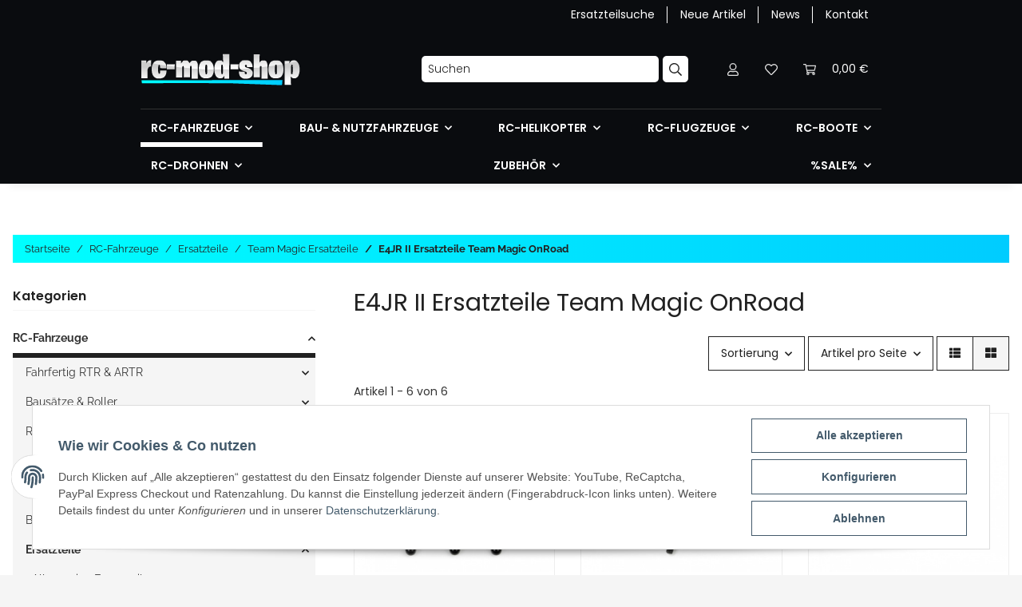

--- FILE ---
content_type: text/html; charset=utf-8
request_url: https://rc-mod-shop.de/E4JR-II-Ersatzteile-Team-Magic-OnRoad
body_size: 51321
content:
<!DOCTYPE html>
<html lang="de" itemscope itemtype="https://schema.org/CollectionPage">
    
    <head>
        
            <meta http-equiv="content-type" content="text/html; charset=utf-8">
            <meta name="description" itemprop="description" content="E4JR II Ersatzteile Team Magic OnRoad: TM115029 Kugelkopf 4x12mm, 6 Stück - TM503117BK TM E4 - 5x4mm Kugelkopfschraube schwarz, 6 Stück - TM507128 Gelenkach">
            			<meta name="mobile-web-app-capable" content="yes">
			<meta name="apple-mobile-web-app-capable" content="yes">
            <meta name="viewport" content="width=device-width, initial-scale=1.0">
            <meta http-equiv="X-UA-Compatible" content="IE=edge">
                        <meta name="robots" content="index, follow">

            <meta itemprop="url" content="https://rc-mod-shop.de/E4JR-II-Ersatzteile-Team-Magic-OnRoad">
            
                <meta name="theme-color" content="#1C1D2C">
            
            <meta property="og:type" content="website">
            <meta property="og:site_name" content="E4JR II Ersatzteile Team Magic OnRoad - RC-Mod-Shop">
            <meta property="og:title" content="E4JR II Ersatzteile Team Magic OnRoad - RC-Mod-Shop">
            <meta property="og:description" content="E4JR II Ersatzteile Team Magic OnRoad: TM115029 Kugelkopf 4x12mm, 6 Stück - TM503117BK TM E4 - 5x4mm Kugelkopfschraube schwarz, 6 Stück - TM507128 Gelenkach">
            <meta property="og:url" content="https://rc-mod-shop.de/E4JR-II-Ersatzteile-Team-Magic-OnRoad">

                                                                                                                        
                            <meta itemprop="image" content="https://rc-mod-shop.de/media/image/category/252/lg/e4jr-ii-ersatzteile-team-magic-onroad.jpg">
                <meta property="og:image" content="https://rc-mod-shop.de/media/image/category/252/lg/e4jr-ii-ersatzteile-team-magic-onroad.jpg">
                <meta property="og:image:width" content="300">
                <meta property="og:image:height" content="172">
                    

        <title itemprop="name">E4JR II Ersatzteile Team Magic OnRoad - RC-Mod-Shop</title>

                    <link rel="canonical" href="https://rc-mod-shop.de/E4JR-II-Ersatzteile-Team-Magic-OnRoad">
        			<link rel="manifest" href="manifest.json">
        

        
            <link rel="icon" type="image/vnd.microsoft.icon" href="https://rc-mod-shop.de/templates/NOVA/themes/base/images/favicon.ico">
        

        
                                                    
                <style id="criticalCSS">
                    
                        :root{--blue: #007bff;--indigo: #6610f2;--purple: #6f42c1;--pink: #e83e8c;--red: #dc3545;--orange: #fd7e14;--yellow: #ffc107;--green: #28a745;--teal: #20c997;--cyan: #17a2b8;--white: #ffffff;--gray: #707070;--gray-dark: #343a40;--primary: #EFC03D;--secondary: #212121;--success: #1C871E;--info: #525252;--warning: #f39932;--danger: #b90000;--light: #f5f5f5;--dark: #212121;--gray: #707070;--gray-light: #f5f5f5;--gray-medium: #888888;--gray-dark: #f5f5f5;--gray-darker: #212121;--breakpoint-xs: 0;--breakpoint-sm: 576px;--breakpoint-md: 768px;--breakpoint-lg: 992px;--breakpoint-xl: 1300px;--font-family-sans-serif: "Raleway", sans-serif;--font-family-monospace: SFMono-Regular, Menlo, Monaco, Consolas, "Liberation Mono", "Courier New", monospace}*,*::before,*::after{box-sizing:border-box}html{font-family:sans-serif;line-height:1.15;-webkit-text-size-adjust:100%;-webkit-tap-highlight-color:rgba(0, 0, 0, 0)}article,aside,figcaption,figure,footer,header,hgroup,main,nav,section{display:block}body{margin:0;font-family:"Raleway", sans-serif;font-size:0.875rem;font-weight:400;line-height:1.5;color:#212121;text-align:left;background-color:#f5f5f5}[tabindex="-1"]:focus:not(:focus-visible){outline:0 !important}hr{box-sizing:content-box;height:0;overflow:visible}h1,h2,h3,h4,h5,h6{margin-top:0;margin-bottom:1rem}p{margin-top:0;margin-bottom:1rem}abbr[title],abbr[data-original-title]{text-decoration:underline;text-decoration:underline dotted;cursor:help;border-bottom:0;text-decoration-skip-ink:none}address{margin-bottom:1rem;font-style:normal;line-height:inherit}ol,ul,dl{margin-top:0;margin-bottom:1rem}ol ol,ul ul,ol ul,ul ol{margin-bottom:0}dt{font-weight:700}dd{margin-bottom:0.5rem;margin-left:0}blockquote{margin:0 0 1rem}b,strong{font-weight:bolder}small{font-size:80%}sub,sup{position:relative;font-size:75%;line-height:0;vertical-align:baseline}sub{bottom:-0.25em}sup{top:-0.5em}a{color:#212121;text-decoration:underline;background-color:transparent}a:hover{color:#EFC03D;text-decoration:none}a:not([href]):not([class]){color:inherit;text-decoration:none}a:not([href]):not([class]):hover{color:inherit;text-decoration:none}pre,code,kbd,samp{font-family:SFMono-Regular, Menlo, Monaco, Consolas, "Liberation Mono", "Courier New", monospace;font-size:1em}pre{margin-top:0;margin-bottom:1rem;overflow:auto;-ms-overflow-style:scrollbar}figure{margin:0 0 1rem}img{vertical-align:middle;border-style:none}svg{overflow:hidden;vertical-align:middle}table{border-collapse:collapse}caption{padding-top:0.75rem;padding-bottom:0.75rem;color:#707070;text-align:left;caption-side:bottom}th{text-align:inherit;text-align:-webkit-match-parent}label{display:inline-block;margin-bottom:0.5rem}button{border-radius:0}button:focus:not(:focus-visible){outline:0}input,button,select,optgroup,textarea{margin:0;font-family:inherit;font-size:inherit;line-height:inherit}button,input{overflow:visible}button,select{text-transform:none}[role="button"]{cursor:pointer}select{word-wrap:normal}button,[type="button"],[type="reset"],[type="submit"]{-webkit-appearance:button}button:not(:disabled),[type="button"]:not(:disabled),[type="reset"]:not(:disabled),[type="submit"]:not(:disabled){cursor:pointer}button::-moz-focus-inner,[type="button"]::-moz-focus-inner,[type="reset"]::-moz-focus-inner,[type="submit"]::-moz-focus-inner{padding:0;border-style:none}input[type="radio"],input[type="checkbox"]{box-sizing:border-box;padding:0}textarea{overflow:auto;resize:vertical}fieldset{min-width:0;padding:0;margin:0;border:0}legend{display:block;width:100%;max-width:100%;padding:0;margin-bottom:0.5rem;font-size:1.5rem;line-height:inherit;color:inherit;white-space:normal}progress{vertical-align:baseline}[type="number"]::-webkit-inner-spin-button,[type="number"]::-webkit-outer-spin-button{height:auto}[type="search"]{outline-offset:-2px;-webkit-appearance:none}[type="search"]::-webkit-search-decoration{-webkit-appearance:none}::-webkit-file-upload-button{font:inherit;-webkit-appearance:button}output{display:inline-block}summary{display:list-item;cursor:pointer}template{display:none}[hidden]{display:none !important}.img-fluid{max-width:100%;height:auto}.img-thumbnail{padding:0.25rem;background-color:#f5f5f5;border:1px solid #dee2e6;box-shadow:0 1px 2px rgba(0, 0, 0, 0.075);max-width:100%;height:auto}.figure{display:inline-block}.figure-img{margin-bottom:0.5rem;line-height:1}.figure-caption{font-size:90%;color:#707070}code{font-size:87.5%;color:#e83e8c;word-wrap:break-word}a>code{color:inherit}kbd{padding:0.2rem 0.4rem;font-size:87.5%;color:#ffffff;background-color:#212529;box-shadow:inset 0 -0.1rem 0 rgba(0, 0, 0, 0.25)}kbd kbd{padding:0;font-size:100%;font-weight:700;box-shadow:none}pre{display:block;font-size:87.5%;color:#212529}pre code{font-size:inherit;color:inherit;word-break:normal}.pre-scrollable{max-height:340px;overflow-y:scroll}.container,.container-fluid,.container-sm,.container-md,.container-lg,.container-xl{width:100%;padding-right:1rem;padding-left:1rem;margin-right:auto;margin-left:auto}@media (min-width:576px){.container,.container-sm{max-width:97vw}}@media (min-width:768px){.container,.container-sm,.container-md{max-width:720px}}@media (min-width:992px){.container,.container-sm,.container-md,.container-lg{max-width:960px}}@media (min-width:1300px){.container,.container-sm,.container-md,.container-lg,.container-xl{max-width:1250px}}.row{display:flex;flex-wrap:wrap;margin-right:-1rem;margin-left:-1rem}.no-gutters{margin-right:0;margin-left:0}.no-gutters>.col,.no-gutters>[class*="col-"]{padding-right:0;padding-left:0}.col-1,.col-2,.col-3,.col-4,.col-5,.col-6,.col-7,.col-8,.col-9,.col-10,.col-11,.col-12,.col,.col-auto,.col-sm-1,.col-sm-2,.col-sm-3,.col-sm-4,.col-sm-5,.col-sm-6,.col-sm-7,.col-sm-8,.col-sm-9,.col-sm-10,.col-sm-11,.col-sm-12,.col-sm,.col-sm-auto,.col-md-1,.col-md-2,.col-md-3,.col-md-4,.col-md-5,.col-md-6,.col-md-7,.col-md-8,.col-md-9,.col-md-10,.col-md-11,.col-md-12,.col-md,.col-md-auto,.col-lg-1,.col-lg-2,.col-lg-3,.col-lg-4,.col-lg-5,.col-lg-6,.col-lg-7,.col-lg-8,.col-lg-9,.col-lg-10,.col-lg-11,.col-lg-12,.col-lg,.col-lg-auto,.col-xl-1,.col-xl-2,.col-xl-3,.col-xl-4,.col-xl-5,.col-xl-6,.col-xl-7,.col-xl-8,.col-xl-9,.col-xl-10,.col-xl-11,.col-xl-12,.col-xl,.col-xl-auto{position:relative;width:100%;padding-right:1rem;padding-left:1rem}.col{flex-basis:0;flex-grow:1;max-width:100%}.row-cols-1>*{flex:0 0 100%;max-width:100%}.row-cols-2>*{flex:0 0 50%;max-width:50%}.row-cols-3>*{flex:0 0 33.3333333333%;max-width:33.3333333333%}.row-cols-4>*{flex:0 0 25%;max-width:25%}.row-cols-5>*{flex:0 0 20%;max-width:20%}.row-cols-6>*{flex:0 0 16.6666666667%;max-width:16.6666666667%}.col-auto{flex:0 0 auto;width:auto;max-width:100%}.col-1{flex:0 0 8.33333333%;max-width:8.33333333%}.col-2{flex:0 0 16.66666667%;max-width:16.66666667%}.col-3{flex:0 0 25%;max-width:25%}.col-4{flex:0 0 33.33333333%;max-width:33.33333333%}.col-5{flex:0 0 41.66666667%;max-width:41.66666667%}.col-6{flex:0 0 50%;max-width:50%}.col-7{flex:0 0 58.33333333%;max-width:58.33333333%}.col-8{flex:0 0 66.66666667%;max-width:66.66666667%}.col-9{flex:0 0 75%;max-width:75%}.col-10{flex:0 0 83.33333333%;max-width:83.33333333%}.col-11{flex:0 0 91.66666667%;max-width:91.66666667%}.col-12{flex:0 0 100%;max-width:100%}.order-first{order:-1}.order-last{order:13}.order-0{order:0}.order-1{order:1}.order-2{order:2}.order-3{order:3}.order-4{order:4}.order-5{order:5}.order-6{order:6}.order-7{order:7}.order-8{order:8}.order-9{order:9}.order-10{order:10}.order-11{order:11}.order-12{order:12}.offset-1{margin-left:8.33333333%}.offset-2{margin-left:16.66666667%}.offset-3{margin-left:25%}.offset-4{margin-left:33.33333333%}.offset-5{margin-left:41.66666667%}.offset-6{margin-left:50%}.offset-7{margin-left:58.33333333%}.offset-8{margin-left:66.66666667%}.offset-9{margin-left:75%}.offset-10{margin-left:83.33333333%}.offset-11{margin-left:91.66666667%}@media (min-width:576px){.col-sm{flex-basis:0;flex-grow:1;max-width:100%}.row-cols-sm-1>*{flex:0 0 100%;max-width:100%}.row-cols-sm-2>*{flex:0 0 50%;max-width:50%}.row-cols-sm-3>*{flex:0 0 33.3333333333%;max-width:33.3333333333%}.row-cols-sm-4>*{flex:0 0 25%;max-width:25%}.row-cols-sm-5>*{flex:0 0 20%;max-width:20%}.row-cols-sm-6>*{flex:0 0 16.6666666667%;max-width:16.6666666667%}.col-sm-auto{flex:0 0 auto;width:auto;max-width:100%}.col-sm-1{flex:0 0 8.33333333%;max-width:8.33333333%}.col-sm-2{flex:0 0 16.66666667%;max-width:16.66666667%}.col-sm-3{flex:0 0 25%;max-width:25%}.col-sm-4{flex:0 0 33.33333333%;max-width:33.33333333%}.col-sm-5{flex:0 0 41.66666667%;max-width:41.66666667%}.col-sm-6{flex:0 0 50%;max-width:50%}.col-sm-7{flex:0 0 58.33333333%;max-width:58.33333333%}.col-sm-8{flex:0 0 66.66666667%;max-width:66.66666667%}.col-sm-9{flex:0 0 75%;max-width:75%}.col-sm-10{flex:0 0 83.33333333%;max-width:83.33333333%}.col-sm-11{flex:0 0 91.66666667%;max-width:91.66666667%}.col-sm-12{flex:0 0 100%;max-width:100%}.order-sm-first{order:-1}.order-sm-last{order:13}.order-sm-0{order:0}.order-sm-1{order:1}.order-sm-2{order:2}.order-sm-3{order:3}.order-sm-4{order:4}.order-sm-5{order:5}.order-sm-6{order:6}.order-sm-7{order:7}.order-sm-8{order:8}.order-sm-9{order:9}.order-sm-10{order:10}.order-sm-11{order:11}.order-sm-12{order:12}.offset-sm-0{margin-left:0}.offset-sm-1{margin-left:8.33333333%}.offset-sm-2{margin-left:16.66666667%}.offset-sm-3{margin-left:25%}.offset-sm-4{margin-left:33.33333333%}.offset-sm-5{margin-left:41.66666667%}.offset-sm-6{margin-left:50%}.offset-sm-7{margin-left:58.33333333%}.offset-sm-8{margin-left:66.66666667%}.offset-sm-9{margin-left:75%}.offset-sm-10{margin-left:83.33333333%}.offset-sm-11{margin-left:91.66666667%}}@media (min-width:768px){.col-md{flex-basis:0;flex-grow:1;max-width:100%}.row-cols-md-1>*{flex:0 0 100%;max-width:100%}.row-cols-md-2>*{flex:0 0 50%;max-width:50%}.row-cols-md-3>*{flex:0 0 33.3333333333%;max-width:33.3333333333%}.row-cols-md-4>*{flex:0 0 25%;max-width:25%}.row-cols-md-5>*{flex:0 0 20%;max-width:20%}.row-cols-md-6>*{flex:0 0 16.6666666667%;max-width:16.6666666667%}.col-md-auto{flex:0 0 auto;width:auto;max-width:100%}.col-md-1{flex:0 0 8.33333333%;max-width:8.33333333%}.col-md-2{flex:0 0 16.66666667%;max-width:16.66666667%}.col-md-3{flex:0 0 25%;max-width:25%}.col-md-4{flex:0 0 33.33333333%;max-width:33.33333333%}.col-md-5{flex:0 0 41.66666667%;max-width:41.66666667%}.col-md-6{flex:0 0 50%;max-width:50%}.col-md-7{flex:0 0 58.33333333%;max-width:58.33333333%}.col-md-8{flex:0 0 66.66666667%;max-width:66.66666667%}.col-md-9{flex:0 0 75%;max-width:75%}.col-md-10{flex:0 0 83.33333333%;max-width:83.33333333%}.col-md-11{flex:0 0 91.66666667%;max-width:91.66666667%}.col-md-12{flex:0 0 100%;max-width:100%}.order-md-first{order:-1}.order-md-last{order:13}.order-md-0{order:0}.order-md-1{order:1}.order-md-2{order:2}.order-md-3{order:3}.order-md-4{order:4}.order-md-5{order:5}.order-md-6{order:6}.order-md-7{order:7}.order-md-8{order:8}.order-md-9{order:9}.order-md-10{order:10}.order-md-11{order:11}.order-md-12{order:12}.offset-md-0{margin-left:0}.offset-md-1{margin-left:8.33333333%}.offset-md-2{margin-left:16.66666667%}.offset-md-3{margin-left:25%}.offset-md-4{margin-left:33.33333333%}.offset-md-5{margin-left:41.66666667%}.offset-md-6{margin-left:50%}.offset-md-7{margin-left:58.33333333%}.offset-md-8{margin-left:66.66666667%}.offset-md-9{margin-left:75%}.offset-md-10{margin-left:83.33333333%}.offset-md-11{margin-left:91.66666667%}}@media (min-width:992px){.col-lg{flex-basis:0;flex-grow:1;max-width:100%}.row-cols-lg-1>*{flex:0 0 100%;max-width:100%}.row-cols-lg-2>*{flex:0 0 50%;max-width:50%}.row-cols-lg-3>*{flex:0 0 33.3333333333%;max-width:33.3333333333%}.row-cols-lg-4>*{flex:0 0 25%;max-width:25%}.row-cols-lg-5>*{flex:0 0 20%;max-width:20%}.row-cols-lg-6>*{flex:0 0 16.6666666667%;max-width:16.6666666667%}.col-lg-auto{flex:0 0 auto;width:auto;max-width:100%}.col-lg-1{flex:0 0 8.33333333%;max-width:8.33333333%}.col-lg-2{flex:0 0 16.66666667%;max-width:16.66666667%}.col-lg-3{flex:0 0 25%;max-width:25%}.col-lg-4{flex:0 0 33.33333333%;max-width:33.33333333%}.col-lg-5{flex:0 0 41.66666667%;max-width:41.66666667%}.col-lg-6{flex:0 0 50%;max-width:50%}.col-lg-7{flex:0 0 58.33333333%;max-width:58.33333333%}.col-lg-8{flex:0 0 66.66666667%;max-width:66.66666667%}.col-lg-9{flex:0 0 75%;max-width:75%}.col-lg-10{flex:0 0 83.33333333%;max-width:83.33333333%}.col-lg-11{flex:0 0 91.66666667%;max-width:91.66666667%}.col-lg-12{flex:0 0 100%;max-width:100%}.order-lg-first{order:-1}.order-lg-last{order:13}.order-lg-0{order:0}.order-lg-1{order:1}.order-lg-2{order:2}.order-lg-3{order:3}.order-lg-4{order:4}.order-lg-5{order:5}.order-lg-6{order:6}.order-lg-7{order:7}.order-lg-8{order:8}.order-lg-9{order:9}.order-lg-10{order:10}.order-lg-11{order:11}.order-lg-12{order:12}.offset-lg-0{margin-left:0}.offset-lg-1{margin-left:8.33333333%}.offset-lg-2{margin-left:16.66666667%}.offset-lg-3{margin-left:25%}.offset-lg-4{margin-left:33.33333333%}.offset-lg-5{margin-left:41.66666667%}.offset-lg-6{margin-left:50%}.offset-lg-7{margin-left:58.33333333%}.offset-lg-8{margin-left:66.66666667%}.offset-lg-9{margin-left:75%}.offset-lg-10{margin-left:83.33333333%}.offset-lg-11{margin-left:91.66666667%}}@media (min-width:1300px){.col-xl{flex-basis:0;flex-grow:1;max-width:100%}.row-cols-xl-1>*{flex:0 0 100%;max-width:100%}.row-cols-xl-2>*{flex:0 0 50%;max-width:50%}.row-cols-xl-3>*{flex:0 0 33.3333333333%;max-width:33.3333333333%}.row-cols-xl-4>*{flex:0 0 25%;max-width:25%}.row-cols-xl-5>*{flex:0 0 20%;max-width:20%}.row-cols-xl-6>*{flex:0 0 16.6666666667%;max-width:16.6666666667%}.col-xl-auto{flex:0 0 auto;width:auto;max-width:100%}.col-xl-1{flex:0 0 8.33333333%;max-width:8.33333333%}.col-xl-2{flex:0 0 16.66666667%;max-width:16.66666667%}.col-xl-3{flex:0 0 25%;max-width:25%}.col-xl-4{flex:0 0 33.33333333%;max-width:33.33333333%}.col-xl-5{flex:0 0 41.66666667%;max-width:41.66666667%}.col-xl-6{flex:0 0 50%;max-width:50%}.col-xl-7{flex:0 0 58.33333333%;max-width:58.33333333%}.col-xl-8{flex:0 0 66.66666667%;max-width:66.66666667%}.col-xl-9{flex:0 0 75%;max-width:75%}.col-xl-10{flex:0 0 83.33333333%;max-width:83.33333333%}.col-xl-11{flex:0 0 91.66666667%;max-width:91.66666667%}.col-xl-12{flex:0 0 100%;max-width:100%}.order-xl-first{order:-1}.order-xl-last{order:13}.order-xl-0{order:0}.order-xl-1{order:1}.order-xl-2{order:2}.order-xl-3{order:3}.order-xl-4{order:4}.order-xl-5{order:5}.order-xl-6{order:6}.order-xl-7{order:7}.order-xl-8{order:8}.order-xl-9{order:9}.order-xl-10{order:10}.order-xl-11{order:11}.order-xl-12{order:12}.offset-xl-0{margin-left:0}.offset-xl-1{margin-left:8.33333333%}.offset-xl-2{margin-left:16.66666667%}.offset-xl-3{margin-left:25%}.offset-xl-4{margin-left:33.33333333%}.offset-xl-5{margin-left:41.66666667%}.offset-xl-6{margin-left:50%}.offset-xl-7{margin-left:58.33333333%}.offset-xl-8{margin-left:66.66666667%}.offset-xl-9{margin-left:75%}.offset-xl-10{margin-left:83.33333333%}.offset-xl-11{margin-left:91.66666667%}}.nav{display:flex;flex-wrap:wrap;padding-left:0;margin-bottom:0;list-style:none}.nav-link{display:block;padding:0.5rem 1rem;text-decoration:none}.nav-link:hover,.nav-link:focus{text-decoration:none}.nav-link.disabled{color:#707070;pointer-events:none;cursor:default}.nav-tabs{border-bottom:1px solid #dee2e6}.nav-tabs .nav-link{margin-bottom:-1px;border:1px solid transparent}.nav-tabs .nav-link:hover,.nav-tabs .nav-link:focus{border-color:transparent}.nav-tabs .nav-link.disabled{color:#707070;background-color:transparent;border-color:transparent}.nav-tabs .nav-link.active,.nav-tabs .nav-item.show .nav-link{color:#212121;background-color:transparent;border-color:#212121}.nav-tabs .dropdown-menu{margin-top:-1px}.nav-pills .nav-link.active,.nav-pills .show>.nav-link{color:#ffffff;background-color:#EFC03D}.nav-fill>.nav-link,.nav-fill .nav-item{flex:1 1 auto;text-align:center}.nav-justified>.nav-link,.nav-justified .nav-item{flex-basis:0;flex-grow:1;text-align:center}.tab-content>.tab-pane{display:none}.tab-content>.active{display:block}.navbar{position:relative;display:flex;flex-wrap:wrap;align-items:center;justify-content:space-between;padding:0.4rem 1rem}.navbar .container,.navbar .container-fluid,.navbar .container-sm,.navbar .container-md,.navbar .container-lg,.navbar .container-xl,.navbar>.container-sm,.navbar>.container-md,.navbar>.container-lg,.navbar>.container-xl{display:flex;flex-wrap:wrap;align-items:center;justify-content:space-between}.navbar-brand{display:inline-block;padding-top:0.40625rem;padding-bottom:0.40625rem;margin-right:1rem;font-size:1rem;line-height:inherit;white-space:nowrap}.navbar-brand:hover,.navbar-brand:focus{text-decoration:none}.navbar-nav{display:flex;flex-direction:column;padding-left:0;margin-bottom:0;list-style:none}.navbar-nav .nav-link{padding-right:0;padding-left:0}.navbar-nav .dropdown-menu{position:static;float:none}.navbar-text{display:inline-block;padding-top:0.5rem;padding-bottom:0.5rem}.navbar-collapse{flex-basis:100%;flex-grow:1;align-items:center}.navbar-toggler{padding:0.25rem 0.75rem;font-size:1rem;line-height:1;background-color:transparent;border:1px solid transparent}.navbar-toggler:hover,.navbar-toggler:focus{text-decoration:none}.navbar-toggler-icon{display:inline-block;width:1.5em;height:1.5em;vertical-align:middle;content:"";background:50% / 100% 100% no-repeat}.navbar-nav-scroll{max-height:75vh;overflow-y:auto}@media (max-width:575.98px){.navbar-expand-sm>.container,.navbar-expand-sm>.container-fluid,.navbar-expand-sm>.container-sm,.navbar-expand-sm>.container-md,.navbar-expand-sm>.container-lg,.navbar-expand-sm>.container-xl{padding-right:0;padding-left:0}}@media (min-width:576px){.navbar-expand-sm{flex-flow:row nowrap;justify-content:flex-start}.navbar-expand-sm .navbar-nav{flex-direction:row}.navbar-expand-sm .navbar-nav .dropdown-menu{position:absolute}.navbar-expand-sm .navbar-nav .nav-link{padding-right:1.5rem;padding-left:1.5rem}.navbar-expand-sm>.container,.navbar-expand-sm>.container-fluid,.navbar-expand-sm>.container-sm,.navbar-expand-sm>.container-md,.navbar-expand-sm>.container-lg,.navbar-expand-sm>.container-xl{flex-wrap:nowrap}.navbar-expand-sm .navbar-nav-scroll{overflow:visible}.navbar-expand-sm .navbar-collapse{display:flex !important;flex-basis:auto}.navbar-expand-sm .navbar-toggler{display:none}}@media (max-width:767.98px){.navbar-expand-md>.container,.navbar-expand-md>.container-fluid,.navbar-expand-md>.container-sm,.navbar-expand-md>.container-md,.navbar-expand-md>.container-lg,.navbar-expand-md>.container-xl{padding-right:0;padding-left:0}}@media (min-width:768px){.navbar-expand-md{flex-flow:row nowrap;justify-content:flex-start}.navbar-expand-md .navbar-nav{flex-direction:row}.navbar-expand-md .navbar-nav .dropdown-menu{position:absolute}.navbar-expand-md .navbar-nav .nav-link{padding-right:1.5rem;padding-left:1.5rem}.navbar-expand-md>.container,.navbar-expand-md>.container-fluid,.navbar-expand-md>.container-sm,.navbar-expand-md>.container-md,.navbar-expand-md>.container-lg,.navbar-expand-md>.container-xl{flex-wrap:nowrap}.navbar-expand-md .navbar-nav-scroll{overflow:visible}.navbar-expand-md .navbar-collapse{display:flex !important;flex-basis:auto}.navbar-expand-md .navbar-toggler{display:none}}@media (max-width:991.98px){.navbar-expand-lg>.container,.navbar-expand-lg>.container-fluid,.navbar-expand-lg>.container-sm,.navbar-expand-lg>.container-md,.navbar-expand-lg>.container-lg,.navbar-expand-lg>.container-xl{padding-right:0;padding-left:0}}@media (min-width:992px){.navbar-expand-lg{flex-flow:row nowrap;justify-content:flex-start}.navbar-expand-lg .navbar-nav{flex-direction:row}.navbar-expand-lg .navbar-nav .dropdown-menu{position:absolute}.navbar-expand-lg .navbar-nav .nav-link{padding-right:1.5rem;padding-left:1.5rem}.navbar-expand-lg>.container,.navbar-expand-lg>.container-fluid,.navbar-expand-lg>.container-sm,.navbar-expand-lg>.container-md,.navbar-expand-lg>.container-lg,.navbar-expand-lg>.container-xl{flex-wrap:nowrap}.navbar-expand-lg .navbar-nav-scroll{overflow:visible}.navbar-expand-lg .navbar-collapse{display:flex !important;flex-basis:auto}.navbar-expand-lg .navbar-toggler{display:none}}@media (max-width:1299.98px){.navbar-expand-xl>.container,.navbar-expand-xl>.container-fluid,.navbar-expand-xl>.container-sm,.navbar-expand-xl>.container-md,.navbar-expand-xl>.container-lg,.navbar-expand-xl>.container-xl{padding-right:0;padding-left:0}}@media (min-width:1300px){.navbar-expand-xl{flex-flow:row nowrap;justify-content:flex-start}.navbar-expand-xl .navbar-nav{flex-direction:row}.navbar-expand-xl .navbar-nav .dropdown-menu{position:absolute}.navbar-expand-xl .navbar-nav .nav-link{padding-right:1.5rem;padding-left:1.5rem}.navbar-expand-xl>.container,.navbar-expand-xl>.container-fluid,.navbar-expand-xl>.container-sm,.navbar-expand-xl>.container-md,.navbar-expand-xl>.container-lg,.navbar-expand-xl>.container-xl{flex-wrap:nowrap}.navbar-expand-xl .navbar-nav-scroll{overflow:visible}.navbar-expand-xl .navbar-collapse{display:flex !important;flex-basis:auto}.navbar-expand-xl .navbar-toggler{display:none}}.navbar-expand{flex-flow:row nowrap;justify-content:flex-start}.navbar-expand>.container,.navbar-expand>.container-fluid,.navbar-expand>.container-sm,.navbar-expand>.container-md,.navbar-expand>.container-lg,.navbar-expand>.container-xl{padding-right:0;padding-left:0}.navbar-expand .navbar-nav{flex-direction:row}.navbar-expand .navbar-nav .dropdown-menu{position:absolute}.navbar-expand .navbar-nav .nav-link{padding-right:1.5rem;padding-left:1.5rem}.navbar-expand>.container,.navbar-expand>.container-fluid,.navbar-expand>.container-sm,.navbar-expand>.container-md,.navbar-expand>.container-lg,.navbar-expand>.container-xl{flex-wrap:nowrap}.navbar-expand .navbar-nav-scroll{overflow:visible}.navbar-expand .navbar-collapse{display:flex !important;flex-basis:auto}.navbar-expand .navbar-toggler{display:none}.navbar-light .navbar-brand{color:rgba(0, 0, 0, 0.9)}.navbar-light .navbar-brand:hover,.navbar-light .navbar-brand:focus{color:rgba(0, 0, 0, 0.9)}.navbar-light .navbar-nav .nav-link{color:#212121}.navbar-light .navbar-nav .nav-link:hover,.navbar-light .navbar-nav .nav-link:focus{color:#EFC03D}.navbar-light .navbar-nav .nav-link.disabled{color:rgba(0, 0, 0, 0.3)}.navbar-light .navbar-nav .show>.nav-link,.navbar-light .navbar-nav .active>.nav-link,.navbar-light .navbar-nav .nav-link.show,.navbar-light .navbar-nav .nav-link.active{color:rgba(0, 0, 0, 0.9)}.navbar-light .navbar-toggler{color:#212121;border-color:rgba(0, 0, 0, 0.1)}.navbar-light .navbar-toggler-icon{background-image:url("data:image/svg+xml,%3csvg xmlns='http://www.w3.org/2000/svg' width='30' height='30' viewBox='0 0 30 30'%3e%3cpath stroke='%23212121' stroke-linecap='round' stroke-miterlimit='10' stroke-width='2' d='M4 7h22M4 15h22M4 23h22'/%3e%3c/svg%3e")}.navbar-light .navbar-text{color:#212121}.navbar-light .navbar-text a{color:rgba(0, 0, 0, 0.9)}.navbar-light .navbar-text a:hover,.navbar-light .navbar-text a:focus{color:rgba(0, 0, 0, 0.9)}.navbar-dark .navbar-brand{color:#ffffff}.navbar-dark .navbar-brand:hover,.navbar-dark .navbar-brand:focus{color:#ffffff}.navbar-dark .navbar-nav .nav-link{color:rgba(255, 255, 255, 0.5)}.navbar-dark .navbar-nav .nav-link:hover,.navbar-dark .navbar-nav .nav-link:focus{color:rgba(255, 255, 255, 0.75)}.navbar-dark .navbar-nav .nav-link.disabled{color:rgba(255, 255, 255, 0.25)}.navbar-dark .navbar-nav .show>.nav-link,.navbar-dark .navbar-nav .active>.nav-link,.navbar-dark .navbar-nav .nav-link.show,.navbar-dark .navbar-nav .nav-link.active{color:#ffffff}.navbar-dark .navbar-toggler{color:rgba(255, 255, 255, 0.5);border-color:rgba(255, 255, 255, 0.1)}.navbar-dark .navbar-toggler-icon{background-image:url("data:image/svg+xml,%3csvg xmlns='http://www.w3.org/2000/svg' width='30' height='30' viewBox='0 0 30 30'%3e%3cpath stroke='rgba%28255, 255, 255, 0.5%29' stroke-linecap='round' stroke-miterlimit='10' stroke-width='2' d='M4 7h22M4 15h22M4 23h22'/%3e%3c/svg%3e")}.navbar-dark .navbar-text{color:rgba(255, 255, 255, 0.5)}.navbar-dark .navbar-text a{color:#ffffff}.navbar-dark .navbar-text a:hover,.navbar-dark .navbar-text a:focus{color:#ffffff}.fa,.fas,.far,.fal{display:inline-block}h1,h2,h3,h4,h5,h6,.h1,.h2,.h3,.productlist-filter-headline,.sidepanel-left .box-normal .box-normal-link,.h4,.h5,.h6{margin-bottom:1rem;font-family:"Poppins", sans-serif;font-weight:400;line-height:1.2;color:#212121}.banner .img-fluid{width:100%}h1,.h1{font-size:1.875rem}h2,.h2{font-size:1.875rem}h3,.h3,.productlist-filter-headline,.sidepanel-left .box-normal .box-normal-link{font-size:1rem}h4,.h4{font-size:0.875rem}h5,.h5{font-size:0.875rem}h6,.h6{font-size:0.875rem}.label-slide .form-group:not(.exclude-from-label-slide):not(.checkbox) label{display:none}.label-slide label{color:#707070}.modal{display:none}.carousel-thumbnails .slick-arrow{opacity:0}.consent-modal:not(.active){display:none}.consent-banner-icon{width:1em;height:1em}.mini>#consent-banner{display:none}html{overflow-y:scroll}.dropdown-menu{display:none}.dropdown-toggle::after{content:"";margin-left:0.5rem;display:inline-block}.list-unstyled,.list-icons{padding-left:0;list-style:none}.input-group{position:relative;display:flex;flex-wrap:wrap;align-items:stretch;width:100%}.input-group>.form-control{flex:1 1 auto;width:1%}#main-wrapper,#header-top-bar,header{background:#ffffff}.container-fluid-xl{max-width:103.125rem}.nav-dividers .nav-item{position:relative}.nav-dividers .nav-item:not(:last-child)::after{content:"";position:absolute;right:0;top:0.5rem;height:calc(100% - 1rem);border-right:0.0625rem solid currentColor}.nav-link{text-decoration:none}.nav-scrollbar{overflow:hidden;display:flex;align-items:center}.nav-scrollbar .nav,.nav-scrollbar .navbar-nav{flex-wrap:nowrap}.nav-scrollbar .nav-item{white-space:nowrap}.nav-scrollbar-inner{overflow-x:auto;padding-bottom:1.5rem;align-self:flex-start}#shop-nav{align-items:center;flex-shrink:0;margin-left:auto}@media (max-width:767.98px){#shop-nav .nav-link{padding-left:0.7rem;padding-right:0.7rem}}.has-left-sidebar .breadcrumb-container{padding-left:0;padding-right:0}.breadcrumb{display:flex;flex-wrap:wrap;padding:0.5rem 0;margin-bottom:0;list-style:none;background-color:transparent}.breadcrumb-item+.breadcrumb-item{padding-left:0.5rem}.breadcrumb-item+.breadcrumb-item::before{display:inline-block;padding-right:0.5rem;color:#707070;content:"/"}.breadcrumb-item.active{color:#212121;font-weight:700}.breadcrumb-item.first::before{display:none}.breadcrumb-wrapper{margin-bottom:2rem}@media (min-width:992px){.breadcrumb-wrapper{border-style:solid;border-color:#888888;border-width:1px 0}}.breadcrumb{font-size:0.8125rem}.breadcrumb a{text-decoration:none}.breadcrumb-back{padding-right:1rem;margin-right:1rem;border-right:1px solid #888888}.breadcrumb-item{display:none}@media (min-width:768px){.breadcrumb-item{display:flex}}@media (min-width:768px){.breadcrumb-arrow{display:none}}#header-top-bar{position:relative;background-color:#ffffff;z-index:1021;flex-direction:row-reverse}#header-top-bar,header{font-family:"Poppins", sans-serif;background-color:#0a0c0f;color:#ffffff}#header-top-bar a,header a{text-decoration:none;color:#ffffff}#header-top-bar a:hover:not(.dropdown-item):not(.btn),header a:hover:not(.dropdown-item):not(.btn){color:#EFC03D}#header-top-bar .nav-mobile-heading,header .nav-mobile-heading{background-color:#0a0c0f}#header-top-bar .dropdown-menu.show a,header .dropdown-menu.show a{color:#212121}.img-aspect-ratio{width:100%;height:auto}header{box-shadow:0 1rem 0.5625rem -0.75rem rgba(0, 0, 0, 0.06);position:relative;z-index:1020}header #search,header .main-search{font-weight:300}header #search input::placeholder,header .main-search input::placeholder{color:#212121}header #search .form-control,header #search .form-control:focus,header .main-search .form-control,header .main-search .form-control:focus{height:2.1rem;padding:0.25rem 0.5rem}header #search .form-control::placeholder,header #search .form-control:focus::placeholder,header .main-search .form-control::placeholder,header .main-search .form-control:focus::placeholder{color:#212121}header #search .btn-secondary,header .main-search .btn-secondary{border-color:#ffffff;border-left-color:transparent;padding:0.25rem 0.5rem}@media (min-width:992px){header #search .btn-secondary,header .main-search .btn-secondary{background:#ffffff;border-color:#212121;border-left-color:transparent}}header .navbar{padding:0;position:static}@media (min-width:992px){header{padding-bottom:0}header .navbar-brand{margin-right:3rem}}header .navbar-brand{padding-top:0.4rem;padding-bottom:0.4rem}header .navbar-brand img{height:2rem;width:auto}header .navbar-toggler{color:#212121}header .nav-right .dropdown-menu{margin-top:-0.03125rem;box-shadow:inset 0 1rem 0.5625rem -0.75rem rgba(0, 0, 0, 0.06)}@media (min-width:992px){header .navbar-brand{padding-top:0.6rem;padding-bottom:0.6rem}header .navbar-brand img{height:3.0625rem}header .navbar-collapse{height:4.3125rem}header .navbar-nav>.nav-item>.nav-link{position:relative;padding:1.5rem}header .navbar-nav>.nav-item>.nav-link::before{content:"";position:absolute;bottom:0;left:50%;transform:translateX(-50%);border-width:0 0 6px;border-color:#212121;border-style:solid;transition:width 0.4s;width:0}header .navbar-nav>.nav-item.active>.nav-link::before,header .navbar-nav>.nav-item:hover>.nav-link::before,header .navbar-nav>.nav-item.hover>.nav-link::before{width:100%}header .navbar-nav>.nav-item .nav{flex-wrap:wrap}header .navbar-nav .nav .nav-link{padding:0}header .navbar-nav .nav .nav-link::after{display:none}header .navbar-nav .dropdown .nav-item{width:100%}header .nav-mobile-body{align-self:flex-start;width:100%}header .nav-scrollbar-inner{width:100%}header .nav-right .nav-link{padding-top:1.5rem;padding-bottom:1.5rem}}#search-header-mobile-top{background:#212121;color:#ffffff;border-color:#ffffff}.btn{display:inline-block;font-weight:600;color:#212121;text-align:center;vertical-align:middle;user-select:none;background-color:transparent;border:1px solid transparent;padding:0.625rem 0.9375rem;font-size:0.875rem;line-height:1.5;border-radius:0}.btn.disabled,.btn:disabled{opacity:0.65;box-shadow:none}.btn:not(:disabled):not(.disabled):active,.btn:not(:disabled):not(.disabled).active{box-shadow:none}.form-control{display:block;width:100%;height:calc(1.5em + 1.25rem + 2px);padding:0.625rem 0.9375rem;font-family:"Poppins", sans-serif;font-size:0.875rem;font-weight:300;line-height:1.5;color:#212121;background-color:#ffffff;background-clip:padding-box;border:1px solid #212121;border-radius:0;box-shadow:inset 0 1px 1px rgba(0, 0, 0, 0.075);transition:border-color 0.15s ease-in-out, box-shadow 0.15s ease-in-out}@media (prefers-reduced-motion:reduce){.form-control{transition:none}}.square{display:flex;position:relative}.square::before{content:"";display:inline-block;padding-bottom:100%}.pagination{margin:0;align-items:center}.productlist-page-nav,.productlist-page-nav-header-m{align-items:center}#product-offer .product-info ul.info-essential{margin:2rem 0;padding-left:0;list-style:none}.price_wrapper{margin-bottom:1.5rem}.price_wrapper .price{display:inline-block}.price_wrapper .bulk-prices{margin-top:1rem}.price_wrapper .bulk-prices .bulk-price{margin-right:0.25rem}#product-offer .product-info{border:0}#product-offer .product-info .bordered-top-bottom{padding:1rem;border-top:1px solid #f5f5f5;border-bottom:1px solid #f5f5f5}#product-offer .product-info ul.info-essential{margin:2rem 0}#product-offer .product-info .shortdesc{margin-bottom:1rem}#product-offer .product-info .product-offer{margin-bottom:2rem}#product-offer .product-info .product-offer>.row{margin-bottom:1.5rem}#product-offer .product-info .stock-information{border-top:1px solid #212121;border-bottom:1px solid #212121;align-items:flex-end}#product-offer .product-info .stock-information.stock-information-p{padding-top:1rem;padding-bottom:1rem}@media (max-width:767.98px){#product-offer .product-info .stock-information{margin-top:1rem}}#product-offer .product-info .question-on-item{margin-left:auto}#product-offer .product-info .question-on-item .question{padding:0}.flex-row-reverse{flex-direction:row-reverse !important}.flex-column{flex-direction:column !important}.justify-content-start{justify-content:flex-start !important}.collapse:not(.show){display:none}.d-none{display:none !important}.d-block{display:block !important}.d-flex{display:flex !important}.d-inline-block{display:inline-block !important}@media (min-width:992px){.d-lg-none{display:none !important}.d-lg-block{display:block !important}.d-lg-flex{display:flex !important}}@media (min-width:768px){.d-md-none{display:none !important}.d-md-block{display:block !important}.d-md-flex{display:flex !important}.d-md-inline-block{display:inline-block !important}}@media (min-width:992px){.justify-content-lg-end{justify-content:flex-end !important}}@media (min-width:768px){.productlist-page-nav .displayoptions{width:100%;text-align:right;padding-bottom:0.5rem;margin-bottom:0.5rem;border-bottom:1px solid #212121}}.list-gallery{display:flex;flex-direction:column}.list-gallery .second-wrapper{position:absolute;top:0;left:0;width:100%;height:100%}.list-gallery img.second{opacity:0}.form-group{margin-bottom:1rem}.btn-secondary{background-color:#212121;color:#ffffff}.btn-outline-secondary{color:#212121;border-color:#212121}.btn-group{display:inline-flex}.productlist-filter-headline{border-bottom:1px solid #212121;padding-bottom:0.5rem;margin-bottom:1rem;font-weight:bold}hr{margin-top:1rem;margin-bottom:1rem;border:0;border-top:1px solid #212121}.badge-circle-1{background-color:#ffffff}#content{padding-bottom:3rem}#content-wrapper{margin-top:0}#content-wrapper.has-fluid{padding-top:1rem}#content-wrapper:not(.has-fluid){padding-top:2rem}@media (min-width:992px){#content-wrapper:not(.has-fluid){padding-top:4rem}}aside h4{margin-bottom:1rem}aside .card{border:none;box-shadow:none;background-color:transparent}aside .card .card-title{margin-bottom:0.5rem;font-size:1.875rem;font-weight:600}aside .card.card-default .card-heading{border-bottom:none;padding-left:0;padding-right:0}aside .card.card-default>.card-heading>.card-title{color:#212121;font-weight:600;border-bottom:1px solid #ebebeb;padding:10px 0}aside .card>.card-body{padding:0}aside .card>.card-body .card-title{font-weight:600}aside .nav-panel .nav{flex-wrap:initial}aside .nav-panel>.nav>.active>.nav-link{border-bottom:0.375rem solid #EFC03D;cursor:pointer}aside .nav-panel .active>.nav-link{font-weight:700}aside .nav-panel .nav-link[aria-expanded=true] i.fa-chevron-down{transform:rotate(180deg)}aside .nav-panel .nav-link,aside .nav-panel .nav-item{clear:left}aside .box .nav-link,aside .box .nav a,aside .box .dropdown-menu .dropdown-item{text-decoration:none;white-space:normal}aside .box .nav-link{padding-left:0;padding-right:0}aside .box .snippets-categories-nav-link-child{padding-left:0.5rem;padding-right:0.5rem}aside .box-monthlynews a .value{text-decoration:underline}aside .box-monthlynews a .value:hover{text-decoration:none}.box-categories .dropdown .collapse,.box-linkgroup .dropdown .collapse{background:#f5f5f5}.box-categories .nav-link{cursor:pointer}.box_login .register{text-decoration:underline}.box_login .register:hover{text-decoration:none}.box_login .register .fa{color:#EFC03D}.box_login .resetpw{text-decoration:underline}.box_login .resetpw:hover{text-decoration:none}.jqcloud-word.w0{color:#f5d98b;font-size:70%}.jqcloud-word.w1{color:#f4d47b;font-size:100%}.jqcloud-word.w2{color:#f3cf6c;font-size:130%}.jqcloud-word.w3{color:#f2ca5c;font-size:160%}.jqcloud-word.w4{color:#f0c54d;font-size:190%}.jqcloud-word.w5{color:#efc03d;font-size:220%}.jqcloud-word.w6{color:#dcb138;font-size:250%}.jqcloud-word.w7{color:#c9a133;font-size:280%}.jqcloud{line-height:normal;overflow:hidden;position:relative}.jqcloud-word a{color:inherit !important;font-size:inherit !important;text-decoration:none !important}.jqcloud-word a:hover{color:#EFC03D !important}.searchcloud{width:100%;height:200px}#footer-boxes .card{background:transparent;border:0}#footer-boxes .card a{text-decoration:none}@media (min-width:768px){.box-normal{margin-bottom:1.5rem}}.box-normal .box-normal-link{text-decoration:none;font-weight:700;margin-bottom:0.5rem}@media (min-width:768px){.box-normal .box-normal-link{display:none}}.box-filter-hr{margin-top:0.5rem;margin-bottom:0.5rem}.box-normal-hr{margin-top:1rem;margin-bottom:1rem;display:flex}@media (min-width:768px){.box-normal-hr{display:none}}.box-last-seen .box-last-seen-item{margin-bottom:1rem}.box-nav-item{margin-top:0.5rem}@media (min-width:768px){.box-nav-item{margin-top:0}}.box-login .box-login-resetpw{margin-bottom:0.5rem;padding-left:0;padding-right:0;display:block}.box-slider{margin-bottom:1.5rem}.box-link-wrapper{align-items:center;display:flex}.box-link-wrapper i.snippets-filter-item-icon-right{color:#707070}.box-link-wrapper .badge{margin-left:auto}.box-delete-button{text-align:right;white-space:nowrap}.box-delete-button .remove{float:right}.box-filter-price .box-filter-price-collapse{padding-bottom:1.5rem}.hr-no-top{margin-top:0;margin-bottom:1rem}.characteristic-collapse-btn-inner img{margin-right:0.25rem}#search{margin-right:1rem;display:none}@media (min-width:992px){#search{display:block}}#footer{background-color:#ffffff;color:#212121}.toggler-logo-wrapper{float:left}@media (max-width:991.98px){.toggler-logo-wrapper{position:absolute}.toggler-logo-wrapper .logo-wrapper{float:left}.toggler-logo-wrapper .burger-menu-wrapper{float:left;padding-top:1rem}}.navbar .container{display:block}.lazyloading{color:transparent;opacity:1;transition:opacity 300ms;width:40px;height:40px}.lazyload{opacity:0 !important}.text-accent,.price.h1,.product-title.h2{font-family:"Poppins", sans-serif;font-weight:600}#footer{background-color:#13171D;color:#ccc}#footer .productlist-filter-headline{color:#eee}#footer a:not(.btn),#footer .productlist-filter-headline,#footer .newsletter-footer-heading,#footer .btn-outline-primary{color:#ccc}#mainNavigation{border-top:solid 1px #333}#footer #copyright{background-color:#0A0C0F}
                    
                    
                                                    .main-search-wrapper {
                                max-width: 500px;
                            }
                                                                            @media (min-width: 992px) {
                                header .navbar-brand img {
                                    height: 80px;
                                }
                                                            }
                                            
                </style>
            
		
				<link rel="apple-touch-icon" sizes="57x57" href="media/image/rc-mod-shop-icon-57x57.png">
				<link rel="apple-touch-icon" sizes="60x60" href="media/image/rc-mod-shop-icon-60x60.png">
				<link rel="apple-touch-icon" sizes="72x72" href="media/image/rc-mod-shop-icon-72x72.png">
				<link rel="apple-touch-icon" sizes="76x76" href="media/image/rc-mod-shop-icon-76x76.png">
				<link rel="apple-touch-icon" sizes="114x114" href="media/image/rc-mod-shop-icon-114x114.png">
				<link rel="apple-touch-icon" sizes="120x120" href="media/image/rc-mod-shop-icon-120x120.png">
				<link rel="apple-touch-icon" sizes="144x144" href="media/image/rc-mod-shop-icon-144x144.png">
				<link rel="apple-touch-icon" sizes="152x152" href="media/image/rc-mod-shop-icon-152x152.png">
				<link rel="apple-touch-icon" sizes="180x180" href="media/image/rc-mod-shop-icon-180x180.png">
				<link rel="icon" type="image/png" sizes="192x192" href="media/image/rc-mod-shop-icon-192x192.png">
				<link rel="icon" type="image/png" sizes="32x32" href="media/image/rc-mod-shop-icon-32x32.png">
				<link rel="icon" type="image/png" sizes="96x96" href="media/image/rc-mod-shop-icon-96x96.png">
				<link rel="icon" type="image/png" sizes="16x16" href="media/image/rc-mod-shop-icon-16x16.png">
				<meta name="msapplication-TileColor" content="#1C1D2C">
				<meta name="msapplication-TileImage" content="media/image/rc-mod-shop-icon-144x144.png">
		
                                                            <link rel="preload" href="https://rc-mod-shop.de/templates/NOVA/themes/blackline/blackline.css?v=1.2.3" as="style" onload="this.onload=null;this.rel='stylesheet'">
                                    <link rel="preload" href="https://rc-mod-shop.de/templates/NOVA/themes/blackline/custom.css?v=1.2.3" as="style" onload="this.onload=null;this.rel='stylesheet'">
                                                                            <link rel="preload" href="https://rc-mod-shop.de/plugins/jtl_dhlwunschpaket/frontend/css/jtl_pack.css?v=1.2.3" as="style" onload="this.onload=null;this.rel='stylesheet'">
                                            <link rel="preload" href="https://rc-mod-shop.de/plugins/ws5_hinweisfenster/frontend/css/seitenbanner.css?v=1.2.3" as="style" onload="this.onload=null;this.rel='stylesheet'">
                                            <link rel="preload" href="https://rc-mod-shop.de/plugins/jtl_paypal_commerce/frontend/css/style.css?v=1.2.3" as="style" onload="this.onload=null;this.rel='stylesheet'">
                                    
                <noscript>
                                            <link rel="stylesheet" href="https://rc-mod-shop.de/templates/NOVA/themes/blackline/blackline.css?v=1.2.3">
                                            <link rel="stylesheet" href="https://rc-mod-shop.de/templates/NOVA/themes/blackline/custom.css?v=1.2.3">
                                                                                            <link href="https://rc-mod-shop.de/plugins/jtl_dhlwunschpaket/frontend/css/jtl_pack.css?v=1.2.3" rel="stylesheet">
                                                    <link href="https://rc-mod-shop.de/plugins/ws5_hinweisfenster/frontend/css/seitenbanner.css?v=1.2.3" rel="stylesheet">
                                                    <link href="https://rc-mod-shop.de/plugins/jtl_paypal_commerce/frontend/css/style.css?v=1.2.3" rel="stylesheet">
                                                            </noscript>
            
                                    <script>
                /*! loadCSS rel=preload polyfill. [c]2017 Filament Group, Inc. MIT License */
                (function (w) {
                    "use strict";
                    if (!w.loadCSS) {
                        w.loadCSS = function (){};
                    }
                    var rp = loadCSS.relpreload = {};
                    rp.support                  = (function () {
                        var ret;
                        try {
                            ret = w.document.createElement("link").relList.supports("preload");
                        } catch (e) {
                            ret = false;
                        }
                        return function () {
                            return ret;
                        };
                    })();
                    rp.bindMediaToggle          = function (link) {
                        var finalMedia = link.media || "all";

                        function enableStylesheet() {
                            if (link.addEventListener) {
                                link.removeEventListener("load", enableStylesheet);
                            } else if (link.attachEvent) {
                                link.detachEvent("onload", enableStylesheet);
                            }
                            link.setAttribute("onload", null);
                            link.media = finalMedia;
                        }

                        if (link.addEventListener) {
                            link.addEventListener("load", enableStylesheet);
                        } else if (link.attachEvent) {
                            link.attachEvent("onload", enableStylesheet);
                        }
                        setTimeout(function () {
                            link.rel   = "stylesheet";
                            link.media = "only x";
                        });
                        setTimeout(enableStylesheet, 3000);
                    };

                    rp.poly = function () {
                        if (rp.support()) {
                            return;
                        }
                        var links = w.document.getElementsByTagName("link");
                        for (var i = 0; i < links.length; i++) {
                            var link = links[i];
                            if (link.rel === "preload" && link.getAttribute("as") === "style" && !link.getAttribute("data-loadcss")) {
                                link.setAttribute("data-loadcss", true);
                                rp.bindMediaToggle(link);
                            }
                        }
                    };

                    if (!rp.support()) {
                        rp.poly();

                        var run = w.setInterval(rp.poly, 500);
                        if (w.addEventListener) {
                            w.addEventListener("load", function () {
                                rp.poly();
                                w.clearInterval(run);
                            });
                        } else if (w.attachEvent) {
                            w.attachEvent("onload", function () {
                                rp.poly();
                                w.clearInterval(run);
                            });
                        }
                    }

                    if (typeof exports !== "undefined") {
                        exports.loadCSS = loadCSS;
                    }
                    else {
                        w.loadCSS = loadCSS;
                    }
                }(typeof global !== "undefined" ? global : this));
            </script>
                                        <link rel="alternate" type="application/rss+xml" title="Newsfeed RC-Mod-Shop" href="https://rc-mod-shop.de/rss.xml">
                                                        

                

        <script src="https://rc-mod-shop.de/templates/NOVA/js/jquery-3.5.1.min.js"></script>

                                                        <script defer src="https://rc-mod-shop.de/plugins/ws5_hinweisfenster/frontend/js/seitenbanner.js?v=1.2.3"></script>
                                                        <script defer src="https://rc-mod-shop.de/templates/NOVA/js/bootstrap-toolkit.js?v=1.2.3"></script>
                            <script defer src="https://rc-mod-shop.de/templates/NOVA/js/popper.min.js?v=1.2.3"></script>
                            <script defer src="https://rc-mod-shop.de/templates/NOVA/js/bootstrap.bundle.min.js?v=1.2.3"></script>
                            <script defer src="https://rc-mod-shop.de/templates/NOVA/js/slick.min.js?v=1.2.3"></script>
                            <script defer src="https://rc-mod-shop.de/templates/NOVA/js/eModal.min.js?v=1.2.3"></script>
                            <script defer src="https://rc-mod-shop.de/templates/NOVA/js/jquery.nivo.slider.pack.js?v=1.2.3"></script>
                            <script defer src="https://rc-mod-shop.de/templates/NOVA/js/bootstrap-select.min.js?v=1.2.3"></script>
                            <script defer src="https://rc-mod-shop.de/templates/NOVA/js/jtl.evo.js?v=1.2.3"></script>
                            <script defer src="https://rc-mod-shop.de/templates/NOVA/js/typeahead.bundle.min.js?v=1.2.3"></script>
                            <script defer src="https://rc-mod-shop.de/templates/NOVA/js/wow.min.js?v=1.2.3"></script>
                            <script defer src="https://rc-mod-shop.de/templates/NOVA/js/colcade.js?v=1.2.3"></script>
                            <script defer src="https://rc-mod-shop.de/templates/NOVA/js/global.js?v=1.2.3"></script>
                            <script defer src="https://rc-mod-shop.de/templates/NOVA/js/slick-lightbox.min.js?v=1.2.3"></script>
                            <script defer src="https://rc-mod-shop.de/templates/NOVA/js/jquery.serialize-object.min.js?v=1.2.3"></script>
                            <script defer src="https://rc-mod-shop.de/templates/NOVA/js/jtl.io.js?v=1.2.3"></script>
                            <script defer src="https://rc-mod-shop.de/templates/NOVA/js/jtl.article.js?v=1.2.3"></script>
                            <script defer src="https://rc-mod-shop.de/templates/NOVA/js/jtl.basket.js?v=1.2.3"></script>
                            <script defer src="https://rc-mod-shop.de/templates/NOVA/js/parallax.min.js?v=1.2.3"></script>
                            <script defer src="https://rc-mod-shop.de/templates/NOVA/js/jqcloud.js?v=1.2.3"></script>
                            <script defer src="https://rc-mod-shop.de/templates/NOVA/js/nouislider.min.js?v=1.2.3"></script>
                            <script defer src="https://rc-mod-shop.de/templates/NOVA/js/consent.js?v=1.2.3"></script>
                            <script defer src="https://rc-mod-shop.de/templates/NOVA/js/consent.youtube.js?v=1.2.3"></script>
                                        <script defer src="https://rc-mod-shop.de/plugins/jtl_dhlwunschpaket/frontend/js/jtl_pack.js?v=1.2.3"></script>
                    
                    <script defer src="https://rc-mod-shop.de/templates/NOVA/js/custom.js?v=1.2.3.2"></script>
        
        

        
                            <link rel="preload" href="https://rc-mod-shop.de/templates/NOVA/themes/base/fonts/opensans/open-sans-600.woff2" as="font" crossorigin>
                <link rel="preload" href="https://rc-mod-shop.de/templates/NOVA/themes/base/fonts/opensans/open-sans-regular.woff2" as="font" crossorigin>
                <link rel="preload" href="https://rc-mod-shop.de/templates/NOVA/themes/base/fonts/montserrat/Montserrat-SemiBold.woff2" as="font" crossorigin>
                        <link rel="preload" href="https://rc-mod-shop.de/templates/NOVA/themes/base/fontawesome/webfonts/fa-solid-900.woff2" as="font" crossorigin>
            <link rel="preload" href="https://rc-mod-shop.de/templates/NOVA/themes/base/fontawesome/webfonts/fa-regular-400.woff2" as="font" crossorigin>
        
        
            <link rel="modulepreload" href="https://rc-mod-shop.de/templates/NOVA/js/app/globals.js" as="script" crossorigin>
            <link rel="modulepreload" href="https://rc-mod-shop.de/templates/NOVA/js/app/snippets/form-counter.js" as="script" crossorigin>
            <link rel="modulepreload" href="https://rc-mod-shop.de/templates/NOVA/js/app/plugins/navscrollbar.js" as="script" crossorigin>
            <link rel="modulepreload" href="https://rc-mod-shop.de/templates/NOVA/js/app/plugins/tabdrop.js" as="script" crossorigin>
            <link rel="modulepreload" href="https://rc-mod-shop.de/templates/NOVA/js/app/views/header.js" as="script" crossorigin>
            <link rel="modulepreload" href="https://rc-mod-shop.de/templates/NOVA/js/app/views/productdetails.js" as="script" crossorigin>
        
                        <script defer src="https://rc-mod-shop.de/templates/NOVA/js/DataTables/datatables.min.js"></script>
        <script type="module" src="https://rc-mod-shop.de/templates/NOVA/js/app/app.js"></script>
        <script>(function(){
            // back-to-list-link mechanics

                            window.sessionStorage.setItem('has_starting_point', 'true');
                window.sessionStorage.removeItem('cur_product_id');
                window.sessionStorage.removeItem('product_page_visits');
                window.should_render_backtolist_link = false;
                    })()</script>
    </head>
    
        <script>
            var jtlPackFormTranslations = {"default":{"street":"Stra\u00dfe","streetnumber":"Hausnummer","additional":"Adresszusatz"},"packstation":{"street":"Packstation","streetnumber":"Ihre Packstation-Nummer","additional":"Ihre Post-Nummer"},"postfiliale":{"street":"Postfiliale","streetnumber":"Ihre Postfilial-Nummer","additional":"Ihre Post-Nummer"}};
        </script>
    

    
    
        <body class="btn-animated                     wish-compare-animation-mobile                     wish-compare-animation-desktop                                           is-nova" data-page="2">
<script src="https://rc-mod-shop.de/plugins/jtl_paypal_commerce/frontend/template/ecs/jsTemplates/standaloneButtonTemplate.js"></script>
                <script src="https://rc-mod-shop.de/plugins/jtl_paypal_commerce/frontend/template/ecs/jsTemplates/activeButtonLabelTemplate.js"></script>
                <script src="https://rc-mod-shop.de/plugins/jtl_paypal_commerce/frontend/template/ecs/init.js"></script><script src="https://rc-mod-shop.de/plugins/jtl_paypal_commerce/frontend/template/instalmentBanner/jsTemplates/instalmentBannerPlaceholder.js"></script>
    
                                
                
        
                                    <header class="d-print-none full-width-mega                        sticky-top                        fixed-navbar theme-blackline" id="jtl-nav-wrapper">
                                    
                        
    
                    
    
        
                            <div id="header-top-bar" class="d-none topbar-wrapper full-width-mega  d-lg-flex">
                    <div class="container d-lg-flex flex-row-reverse">
                        
                            
    <ul class="nav topbar-main nav-dividers
                    ">
    
            

        
<li class="nav-item">
    <a class="nav-link         " title="Ersatzteilsuche" target="_self" href="https://rc-mod-shop.de/Ersatzteilsuche">
    Ersatzteilsuche
    </a>
</li>
<li class="nav-item">
    <a class="nav-link         " title="" target="_self" href="https://rc-mod-shop.de/Neu-im-Sortiment">
    Neue Artikel
    </a>
</li>
<li class="nav-item">
    <a class="nav-link         " title="Aktuelle Neuigkeiten" target="_self" href="https://rc-mod-shop.de/News">
    News
    </a>
</li>
<li class="nav-item">
    <a class="nav-link         " title="" target="_self" href="https://rc-mod-shop.de/Support">
    Kontakt
    </a>
</li>

</ul>

                        
                    </div>
                </div>
                    
        
            
                <div class="hide-navbar container                            menu-search-position-left">
                    <nav class="navbar row justify-content-center align-items-center-util navbar-expand-lg
                 navbar-expand-1">
                            
                            
<div class="col col-lg-auto nav-logo-wrapper order-lg-1">
                                
                                    
    <div class="toggler-logo-wrapper">
        
            <button id="burger-menu" class="burger-menu-wrapper navbar-toggler collapsed " type="button" data-toggle="collapse" data-target="#mainNavigation" aria-controls="mainNavigation" aria-expanded="false" aria-label="Toggle navigation">
                <span class="navbar-toggler-icon"></span>
            </button>
        

        
            <div id="logo" class="logo-wrapper" itemprop="publisher" itemscope itemtype="https://schema.org/Organization">
                <span itemprop="name" class="d-none">RC-Mod-Shop</span>
                <meta itemprop="url" content="https://rc-mod-shop.de/">
                <meta itemprop="logo" content="https://rc-mod-shop.de/bilder/intern/shoplogo/logo-shop_n.png">
                <a href="https://rc-mod-shop.de/" title="RC-Mod-Shop" class="navbar-brand">
                                        
            <img src="https://rc-mod-shop.de/bilder/intern/shoplogo/logo-shop_n.png" class="" id="shop-logo" alt="RC-Mod-Shop" width="180" height="50">
    
                                
</a>            </div>
        
    </div>

                                
                            
</div>
                        
                        
                                                            
                                    
<div class="col main-search-wrapper nav-right order-lg-2">
                                        
    
        <div class="nav-item" id="search">
            <div class="search-wrapper">
                <form action="https://rc-mod-shop.de/search/" method="get">
                    <div class="form-icon">
                        <div class="input-group " role="group">
                                    <input type="text" class="form-control ac_input" placeholder="Suchen" id="search-header" name="qs" autocomplete="off" aria-label="Suchen">

                            <div class="input-group-append ">
                                                
    
<button type="submit" class="btn  btn-secondary" aria-label="Suchen">
    <span class="fas fa-search"></span>
</button>
                            
    </div>
                            <span class="form-clear d-none"><i class="fas fa-times"></i></span>
                        
    </div>
                    </div>
                </form>
            </div>
        </div>
    
    
            

                                    
</div>
                                
                                
                                    
<div class="col col-auto nav-icons-wrapper order-lg-3">
                                        
    <ul id="shop-nav" class="nav nav-right order-lg-last nav-icons
                    ">
            
                    
        
                    
        
            
        
        
        
            
    <li class="nav-item dropdown account-icon-dropdown" aria-expanded="false">
    <a class="nav-link nav-link-custom
                " href="#" data-toggle="dropdown" aria-haspopup="true" aria-expanded="false" role="button" aria-label="Mein Konto">
        <span class="fas fa-user"></span>
    </a>
    <div class="dropdown-menu
         dropdown-menu-right    ">
                            
                <div class="dropdown-body lg-min-w-lg">
                    <form class="jtl-validate label-slide" target="_self" action="https://rc-mod-shop.de/Mein-Konto" method="post">
    <input type="hidden" class="jtl_token" name="jtl_token" value="da8665411e4eb23baccac01551368e484b828fb06214c7a444773dca31cd9388">
                            
                            <fieldset id="quick-login">
                                
                                        <div id="6970b4db755ac" aria-labelledby="form-group-label-6970b4db755ac" class="form-group " role="group">
                    <div class="d-flex flex-column-reverse">
                                                                        <input type="email" class="form-control  form-control-sm" placeholder=" " id="email_quick" required name="email" autocomplete="email">

                                    
                <label id="form-group-label-6970b4db755ac" for="email_quick" class="col-form-label pt-0">
                    E-Mail-Adresse
                </label>
            </div>
            </div>
                                
                                
                                        <div id="6970b4db75621" aria-labelledby="form-group-label-6970b4db75621" class="form-group account-icon-dropdown-pass" role="group">
                    <div class="d-flex flex-column-reverse">
                                                                        <input type="password" class="form-control  form-control-sm" placeholder=" " id="password_quick" required name="passwort" autocomplete="current-password">

                                    
                <label id="form-group-label-6970b4db75621" for="password_quick" class="col-form-label pt-0">
                    Passwort
                </label>
            </div>
            </div>
                                
                                
                                                                    
                                
                                        <fieldset class="form-group " id="6970b4db756b5">
                                <div>
                                                        <input type="hidden" class="form-control " value="1" name="login">

                                                                                    
    
<button type="submit" class="btn  btn-primary btn-sm btn-block" id="submit-btn">
    Anmelden
</button>
                                    
                            </div>
            </fieldset>
                                
                            </fieldset>
                        
                    
</form>
                    
                        <a href="https://rc-mod-shop.de/Passwort-vergessen" title="Passwort vergessen" rel="nofollow">
                                Passwort vergessen
                        
</a>                    
                </div>
                
                    <div class="dropdown-footer">
                        Neu hier?
                        <a href="https://rc-mod-shop.de/Registrieren" title="Jetzt registrieren!" rel="nofollow">
                                Jetzt registrieren!
                        
</a>                    </div>
                
            
            
    </div>
</li>

        
                                    
                    
        <li id="shop-nav-compare" title="Vergleichsliste" class="nav-item dropdown d-none">
        
            <a href="#" class="nav-link" aria-haspopup="true" aria-expanded="false" aria-label="Vergleichsliste" data-toggle="dropdown">
                    <i class="fas fa-list">
                    <span id="comparelist-badge" class="fa-sup" title="0">
                        0
                    </span>
                </i>
            
</a>        
        
            <div id="comparelist-dropdown-container" class="dropdown-menu dropdown-menu-right lg-min-w-lg">
                <div id="comparelist-dropdown-content">
                    
                        
    
        <div class="comparelist-dropdown-table table-responsive max-h-sm lg-max-h">
                    </div>
    
    
        <div class="comparelist-dropdown-table-body dropdown-body">
                            
                    Bitte füge mindestens zwei Artikel zur Vergleichsliste hinzu.
                
                    </div>
    

                    
                </div>
            </div>
        
    </li>

                
                        
                
                            <li id="shop-nav-wish" class="nav-item dropdown ">
            
                <a href="#" class="nav-link" aria-expanded="false" aria-label="Wunschzettel" data-toggle="dropdown">
                        <i class="fas fa-heart">
                        <span id="badge-wl-count" class="fa-sup  d-none" title="0">
                            0
                        </span>
                    </i>
                
</a>            
            
                <div id="nav-wishlist-collapse" class="dropdown-menu dropdown-menu-right lg-min-w-lg">
                    <div id="wishlist-dropdown-container">
                        
                            
    
        
        <div class="wishlist-dropdown-footer dropdown-body">
            
                    
    
<a class="btn  btn-primary btn-sm btn-block" href="https://rc-mod-shop.de/Wunschliste?newWL=1">
                        Wunschzettel erstellen
                
</a>
            
        </div>
    

                        
                    </div>
                </div>
            
        </li>
    
            
                
            
    <li class="cart-icon-dropdown nav-item dropdown ">
        
            <a href="#" class="nav-link" aria-expanded="false" aria-label="Warenkorb" data-toggle="dropdown">
                    
                    <i class="fas fa-shopping-cart cart-icon-dropdown-icon">
                                            </i>
                
                
                    <span class="cart-icon-dropdown-price">0,00 €</span>
                
            
</a>        
        
            
    <div class="cart-dropdown dropdown-menu dropdown-menu-right lg-min-w-lg">
                
                    
                    
                <a target="_self" href="https://rc-mod-shop.de/Warenkorb" class="dropdown-item cart-dropdown-empty" rel="nofollow" title="Es befinden sich keine Artikel im Warenkorb.">
                    Es befinden sich keine Artikel im Warenkorb.
                
</a>
            
            </div>

        
    </li>

        
    
</ul>

                                    
</div>
                                
                                                    
                    
</nav>
                </div>
            
            
                                    <div class="container                        menu-center-space-between
                        menu-multiple-rows-multiple">
                        <nav class="navbar justify-content-start align-items-lg-end navbar-expand-lg
                 navbar-expand-1">
                                
                                
    <div id="mainNavigation" class="collapse navbar-collapse nav-multiple-row">
        
            <div class="nav-mobile-header d-lg-none">
                

<div class="row align-items-center-util">
                    
<div class="col nav-mobile-header-toggler">
                
                    <button class="navbar-toggler collapsed" type="button" data-toggle="collapse" data-target="#mainNavigation" aria-controls="mainNavigation" aria-expanded="false" aria-label="Toggle navigation">
                        <span class="navbar-toggler-icon"></span>
                    </button>
                
                
</div>
                
<div class="col col-auto nav-mobile-header-name ml-auto-util">
                    <span class="nav-offcanvas-title">Menü</span>
                
                    <a href="#" class="nav-offcanvas-title d-none" data-menu-back="">
                            <span class="fas fa-chevron-left icon-mr-2"></span>
                        <span>Zurück</span>
                    
</a>                
                
</div>
                
</div>
                <hr class="nav-mobile-header-hr">
            </div>
        
        
            <div class="nav-mobile-body">
                <ul class="navbar-nav nav-scrollbar-inner mr-auto">
                                        
                        <li class="nav-home-button nav-item nav-scrollbar-item d-none">
                            <a href="https://rc-mod-shop.de" title="RC-Mod-Shop" class="nav-link">
                                    <span class="fas fa-home"></span>
                            
</a>                        </li>
                    
                                
                    
    <li class="nav-item nav-scrollbar-item dropdown dropdown-full active">
<a href="https://rc-mod-shop.de/RC-Fahrzeuge" title="RC-Fahrzeuge" class="nav-link dropdown-toggle" target="_self" data-category-id="1">
    <span class="nav-mobile-heading">RC-Fahrzeuge</span>
</a><div class="dropdown-menu"><div class="dropdown-body">
<div class="container subcategory-wrapper">
    

<div class="row lg-row-lg nav">
            
<div class="col nav-item-lg-m nav-item dropdown d-lg-none col-lg-4 col-xl-3">
<a href="https://rc-mod-shop.de/RC-Fahrzeuge" rel="nofollow">
    <strong class="nav-mobile-heading">RC-Fahrzeuge anzeigen</strong>
</a>
</div>
        
<div class="col nav-item-lg-m nav-item dropdown col-lg-4 col-xl-3">

    
            
    
        <a href="https://rc-mod-shop.de/RC-Fahrzeuge/Fahrfertig-RTR-und-ARTR" class="categories-recursive-link d-lg-block submenu-headline submenu-headline-toplevel 1 nav-link dropdown-toggle" aria-expanded="false" data-category-id="3">
                                                
        
                                                                        
                            
                                                        
                                                                                                                

    
                    
                                                                                        
        <picture>
        <source srcset="https://rc-mod-shop.de/media/image/category/3/xs/rc-fahrzeuge-fahrfertig-rtr-und-artr.webp 70w,
                                https://rc-mod-shop.de/media/image/category/3/sm/rc-fahrzeuge-fahrfertig-rtr-und-artr.webp 349w,
                                https://rc-mod-shop.de/media/image/category/3/md/rc-fahrzeuge-fahrfertig-rtr-und-artr.webp 698w,
                                https://rc-mod-shop.de/media/image/category/3/lg/rc-fahrzeuge-fahrfertig-rtr-und-artr.webp 1047w" sizes="100vw" width="1047" height="600" type="image/webp">
            <img src="https://rc-mod-shop.de/media/image/category/3/sm/rc-fahrzeuge-fahrfertig-rtr-und-artr.jpg" srcset="https://rc-mod-shop.de/media/image/category/3/xs/rc-fahrzeuge-fahrfertig-rtr-und-artr.jpg 70w,
                                https://rc-mod-shop.de/media/image/category/3/sm/rc-fahrzeuge-fahrfertig-rtr-und-artr.jpg 349w,
                                https://rc-mod-shop.de/media/image/category/3/md/rc-fahrzeuge-fahrfertig-rtr-und-artr.jpg 698w,
                                https://rc-mod-shop.de/media/image/category/3/lg/rc-fahrzeuge-fahrfertig-rtr-und-artr.jpg 1047w" sizes="100vw" class="submenu-headline-image img-fluid" loading="lazy" alt="Fahrfertig RTR &amp;amp; ARTR" width="1047" height="600">
        </source></picture>
    
                            
            
    
                        <span class="text-truncate d-block">
                Fahrfertig RTR &amp; ARTR            </span>
        
</a>    
            
            <div class="categories-recursive-dropdown dropdown-menu">
                <ul class="nav 
                    ">
                        
                        <li class="nav-item d-lg-none">
                            <a href="https://rc-mod-shop.de/RC-Fahrzeuge/Fahrfertig-RTR-und-ARTR">
                                    <strong class="nav-mobile-heading">
                                    Fahrfertig RTR &amp; ARTR anzeigen
                                </strong>
                            
</a>                        </li>
                    
                    
                                                                                    
                                    <li class="nav-item" data-category-id="62">
    <a class="nav-link         " target="_self" href="https://rc-mod-shop.de/RC-Fahrzeuge/Fahrfertig-RTR-und-ARTR/Buggys">
                                            <span class="text-truncate d-block">
                                            Buggys                                        </span>
                                    
    </a>
</li>
                                
                                                                                                                
                                    <li class="nav-item" data-category-id="61">
    <a class="nav-link         " target="_self" href="https://rc-mod-shop.de/RC-Fahrzeuge/Fahrfertig-RTR-und-ARTR/Crawler-und-Scale-Fahrzeuge">
                                            <span class="text-truncate d-block">
                                            Crawler &amp; Scale Fahrzeuge                                        </span>
                                    
    </a>
</li>
                                
                                                                                                                
                                    <li class="nav-item" data-category-id="165">
    <a class="nav-link         " target="_self" href="https://rc-mod-shop.de/RC-Fahrzeuge/Fahrfertig-RTR-und-ARTR/Militaerfahrzeuge">
                                            <span class="text-truncate d-block">
                                            Militärfahrzeuge<span class="more-subcategories"> (1)</span>                                        </span>
                                    
    </a>
</li>
                                
                                                                                                                
                                    <li class="nav-item" data-category-id="64">
    <a class="nav-link         " target="_self" href="https://rc-mod-shop.de/RC-Fahrzeuge/Fahrfertig-RTR-und-ARTR/Onroad-und-Rallye-Fahrzeuge">
                                            <span class="text-truncate d-block">
                                            OnRoad &amp; Rallye                                        </span>
                                    
    </a>
</li>
                                
                                                                                                                
                                    <li class="nav-item" data-category-id="65">
    <a class="nav-link         " target="_self" href="https://rc-mod-shop.de/RC-Fahrzeuge/Fahrfertig-RTR-und-ARTR/Short-Course-Trucks">
                                            <span class="text-truncate d-block">
                                            Short Course Trucks                                        </span>
                                    
    </a>
</li>
                                
                                                                                                                
                                    <li class="nav-item" data-category-id="63">
    <a class="nav-link         " target="_self" href="https://rc-mod-shop.de/RC-Fahrzeuge/Fahrfertig-RTR-und-ARTR/Truggys-und-Monster-Trucks">
                                            <span class="text-truncate d-block">
                                            Truggys &amp; Monster Trucks                                        </span>
                                    
    </a>
</li>
                                
                                                                        
                
</ul>
            </div>
        
    

</div>
        
<div class="col nav-item-lg-m nav-item dropdown col-lg-4 col-xl-3">

    
            
    
        <a href="https://rc-mod-shop.de/RC-Fahrzeuge/Bausaetze-und-Roller" class="categories-recursive-link d-lg-block submenu-headline submenu-headline-toplevel 1 nav-link dropdown-toggle" aria-expanded="false" data-category-id="4">
                                                
        
                                                                        
                            
                                                        
                                                                                                                

    
                    
                                                                                        
        <picture>
        <source srcset="https://rc-mod-shop.de/media/image/category/4/xs/rc-fahrzeuge-bausaetze-und-roller.webp 70w,
                                https://rc-mod-shop.de/media/image/category/4/sm/rc-fahrzeuge-bausaetze-und-roller.webp 349w,
                                https://rc-mod-shop.de/media/image/category/4/md/rc-fahrzeuge-bausaetze-und-roller.webp 698w,
                                https://rc-mod-shop.de/media/image/category/4/lg/rc-fahrzeuge-bausaetze-und-roller.webp 1047w" sizes="100vw" width="1047" height="600" type="image/webp">
            <img src="https://rc-mod-shop.de/media/image/category/4/sm/rc-fahrzeuge-bausaetze-und-roller.jpg" srcset="https://rc-mod-shop.de/media/image/category/4/xs/rc-fahrzeuge-bausaetze-und-roller.jpg 70w,
                                https://rc-mod-shop.de/media/image/category/4/sm/rc-fahrzeuge-bausaetze-und-roller.jpg 349w,
                                https://rc-mod-shop.de/media/image/category/4/md/rc-fahrzeuge-bausaetze-und-roller.jpg 698w,
                                https://rc-mod-shop.de/media/image/category/4/lg/rc-fahrzeuge-bausaetze-und-roller.jpg 1047w" sizes="100vw" class="submenu-headline-image img-fluid" loading="lazy" alt="Bausätze &amp;amp; Roller" width="1047" height="600">
        </source></picture>
    
                            
            
    
                        <span class="text-truncate d-block">
                Bausätze &amp; Roller            </span>
        
</a>    
            
            <div class="categories-recursive-dropdown dropdown-menu">
                <ul class="nav 
                    ">
                        
                        <li class="nav-item d-lg-none">
                            <a href="https://rc-mod-shop.de/RC-Fahrzeuge/Bausaetze-und-Roller">
                                    <strong class="nav-mobile-heading">
                                    Bausätze &amp; Roller anzeigen
                                </strong>
                            
</a>                        </li>
                    
                    
                                                                                    
                                    <li class="nav-item" data-category-id="149">
    <a class="nav-link         " target="_self" href="https://rc-mod-shop.de/RC-Fahrzeuge/Bausaetze-und-Roller/Buggys-und-Trucks">
                                            <span class="text-truncate d-block">
                                            Buggys &amp; Trucks                                        </span>
                                    
    </a>
</li>
                                
                                                                                                                
                                    <li class="nav-item" data-category-id="66">
    <a class="nav-link         " target="_self" href="https://rc-mod-shop.de/RC-Fahrzeuge/Bausaetze-und-Roller/Crawler-und-Scaler">
                                            <span class="text-truncate d-block">
                                            Crawler &amp; Scaler                                        </span>
                                    
    </a>
</li>
                                
                                                                                                                
                                    <li class="nav-item" data-category-id="166">
    <a class="nav-link         " target="_self" href="https://rc-mod-shop.de/RC-Fahrzeuge/Bausaetze-und-Roller/Militaerfahrzeuge">
                                            <span class="text-truncate d-block">
                                            Militärfahrzeuge                                        </span>
                                    
    </a>
</li>
                                
                                                                                                                
                                    <li class="nav-item" data-category-id="67">
    <a class="nav-link         " target="_self" href="https://rc-mod-shop.de/RC-Fahrzeuge/Bausaetze-und-Roller/Trailer-und-Anhaenger">
                                            <span class="text-truncate d-block">
                                            Trailer                                        </span>
                                    
    </a>
</li>
                                
                                                                        
                
</ul>
            </div>
        
    

</div>
        
<div class="col nav-item-lg-m nav-item dropdown col-lg-4 col-xl-3">

    
            
    
        <a href="https://rc-mod-shop.de/RC-Fahrzeuge/Raeder-Felgen-und-Reifen" class="categories-recursive-link d-lg-block submenu-headline submenu-headline-toplevel 1 nav-link dropdown-toggle" aria-expanded="false" data-category-id="5">
                                                
        
                                                                        
                            
                                                        
                                                                                                                

    
                    
                                                                                        
        <picture>
        <source srcset="https://rc-mod-shop.de/media/image/category/5/xs/rc-fahrzeuge-raeder-felgen-und-reifen.webp 70w,
                                https://rc-mod-shop.de/media/image/category/5/sm/rc-fahrzeuge-raeder-felgen-und-reifen.webp 349w,
                                https://rc-mod-shop.de/media/image/category/5/md/rc-fahrzeuge-raeder-felgen-und-reifen.webp 698w,
                                https://rc-mod-shop.de/media/image/category/5/lg/rc-fahrzeuge-raeder-felgen-und-reifen.webp 1047w" sizes="100vw" width="1047" height="600" type="image/webp">
            <img src="https://rc-mod-shop.de/media/image/category/5/sm/rc-fahrzeuge-raeder-felgen-und-reifen.jpg" srcset="https://rc-mod-shop.de/media/image/category/5/xs/rc-fahrzeuge-raeder-felgen-und-reifen.jpg 70w,
                                https://rc-mod-shop.de/media/image/category/5/sm/rc-fahrzeuge-raeder-felgen-und-reifen.jpg 349w,
                                https://rc-mod-shop.de/media/image/category/5/md/rc-fahrzeuge-raeder-felgen-und-reifen.jpg 698w,
                                https://rc-mod-shop.de/media/image/category/5/lg/rc-fahrzeuge-raeder-felgen-und-reifen.jpg 1047w" sizes="100vw" class="submenu-headline-image img-fluid" loading="lazy" alt="Räder, Felgen &amp;amp; Reifen" width="1047" height="600">
        </source></picture>
    
                            
            
    
                        <span class="text-truncate d-block">
                Räder, Felgen &amp; Reifen            </span>
        
</a>    
            
            <div class="categories-recursive-dropdown dropdown-menu">
                <ul class="nav 
                    ">
                        
                        <li class="nav-item d-lg-none">
                            <a href="https://rc-mod-shop.de/RC-Fahrzeuge/Raeder-Felgen-und-Reifen">
                                    <strong class="nav-mobile-heading">
                                    Räder, Felgen &amp; Reifen anzeigen
                                </strong>
                            
</a>                        </li>
                    
                    
                                                                                    
                                    <li class="nav-item" data-category-id="68">
    <a class="nav-link         " target="_self" href="https://rc-mod-shop.de/RC-Fahrzeuge/Raeder-Felgen-und-Reifen/Komplettraeder">
                                            <span class="text-truncate d-block">
                                            Kompletträder                                        </span>
                                    
    </a>
</li>
                                
                                                                                                                
                                    <li class="nav-item" data-category-id="69">
    <a class="nav-link         " target="_self" href="https://rc-mod-shop.de/RC-Fahrzeuge/Raeder-Felgen-und-Reifen/Reifen-und-Felgen">
                                            <span class="text-truncate d-block">
                                            Felgen &amp; Reifen                                        </span>
                                    
    </a>
</li>
                                
                                                                                                                
                                    <li class="nav-item" data-category-id="70">
    <a class="nav-link         " target="_self" href="https://rc-mod-shop.de/RC-Fahrzeuge/Raeder-Felgen-und-Reifen/Zubehoer">
                                            <span class="text-truncate d-block">
                                            Zubehör                                        </span>
                                    
    </a>
</li>
                                
                                                                        
                
</ul>
            </div>
        
    

</div>
        
<div class="col nav-item-lg-m nav-item dropdown col-lg-4 col-xl-3">

    
            
    
        <a href="https://rc-mod-shop.de/RC-Fahrzeuge/Karosserien-und-Zubehoer" class="categories-recursive-link d-lg-block submenu-headline submenu-headline-toplevel 1 nav-link dropdown-toggle" aria-expanded="false" data-category-id="6">
                                                
        
                                                                        
                            
                                                        
                                                                                                                

    
                    
                                                                                        
        <picture>
        <source srcset="https://rc-mod-shop.de/media/image/category/6/xs/rc-fahrzeuge-karosserien-und-zubehoer.webp 70w,
                                https://rc-mod-shop.de/media/image/category/6/sm/rc-fahrzeuge-karosserien-und-zubehoer.webp 349w,
                                https://rc-mod-shop.de/media/image/category/6/md/rc-fahrzeuge-karosserien-und-zubehoer.webp 698w,
                                https://rc-mod-shop.de/media/image/category/6/lg/rc-fahrzeuge-karosserien-und-zubehoer.webp 1047w" sizes="100vw" width="1047" height="600" type="image/webp">
            <img src="https://rc-mod-shop.de/media/image/category/6/sm/rc-fahrzeuge-karosserien-und-zubehoer.jpg" srcset="https://rc-mod-shop.de/media/image/category/6/xs/rc-fahrzeuge-karosserien-und-zubehoer.jpg 70w,
                                https://rc-mod-shop.de/media/image/category/6/sm/rc-fahrzeuge-karosserien-und-zubehoer.jpg 349w,
                                https://rc-mod-shop.de/media/image/category/6/md/rc-fahrzeuge-karosserien-und-zubehoer.jpg 698w,
                                https://rc-mod-shop.de/media/image/category/6/lg/rc-fahrzeuge-karosserien-und-zubehoer.jpg 1047w" sizes="100vw" class="submenu-headline-image img-fluid" loading="lazy" alt="Karosserien &amp;amp; Zubehör" width="1047" height="600">
        </source></picture>
    
                            
            
    
                        <span class="text-truncate d-block">
                Karosserien &amp; Zubehör            </span>
        
</a>    
            
            <div class="categories-recursive-dropdown dropdown-menu">
                <ul class="nav 
                    ">
                        
                        <li class="nav-item d-lg-none">
                            <a href="https://rc-mod-shop.de/RC-Fahrzeuge/Karosserien-und-Zubehoer">
                                    <strong class="nav-mobile-heading">
                                    Karosserien &amp; Zubehör anzeigen
                                </strong>
                            
</a>                        </li>
                    
                    
                                                                                    
                                    <li class="nav-item" data-category-id="71">
    <a class="nav-link         " target="_self" href="https://rc-mod-shop.de/RC-Fahrzeuge/Karosserien-und-Zubehoer/Fertige-Karosserien">
                                            <span class="text-truncate d-block">
                                            Fertige Karosserien                                        </span>
                                    
    </a>
</li>
                                
                                                                                                                
                                    <li class="nav-item" data-category-id="72">
    <a class="nav-link         " target="_self" href="https://rc-mod-shop.de/RC-Fahrzeuge/Karosserien-und-Zubehoer/Unlackierte-Karosserien">
                                            <span class="text-truncate d-block">
                                            Unlackierte Karosserien                                        </span>
                                    
    </a>
</li>
                                
                                                                                                                
                                    <li class="nav-item" data-category-id="74">
    <a class="nav-link         " target="_self" href="https://rc-mod-shop.de/RC-Fahrzeuge/Karosserien-und-Zubehoer/Sonstiges-Zubehoer">
                                            <span class="text-truncate d-block">
                                            Sonstiges Zubehör                                        </span>
                                    
    </a>
</li>
                                
                                                                        
                
</ul>
            </div>
        
    

</div>
        
<div class="col nav-item-lg-m nav-item dropdown col-lg-4 col-xl-3">

    
            
    
        <a href="https://rc-mod-shop.de/RC-Fahrzeuge/Scale-Zubehoer" class="categories-recursive-link d-lg-block submenu-headline submenu-headline-toplevel 1 nav-link dropdown-toggle" aria-expanded="false" data-category-id="7">
                                                
        
                                                                        
                            
                                                        
                                                                                                                

    
                    
                                                                                        
        <picture>
        <source srcset="https://rc-mod-shop.de/media/image/category/7/xs/rc-fahrzeuge-scale-zubehoer.webp 70w,
                                https://rc-mod-shop.de/media/image/category/7/sm/rc-fahrzeuge-scale-zubehoer.webp 349w,
                                https://rc-mod-shop.de/media/image/category/7/md/rc-fahrzeuge-scale-zubehoer.webp 698w,
                                https://rc-mod-shop.de/media/image/category/7/lg/rc-fahrzeuge-scale-zubehoer.webp 1047w" sizes="100vw" width="1047" height="600" type="image/webp">
            <img src="https://rc-mod-shop.de/media/image/category/7/sm/rc-fahrzeuge-scale-zubehoer.jpg" srcset="https://rc-mod-shop.de/media/image/category/7/xs/rc-fahrzeuge-scale-zubehoer.jpg 70w,
                                https://rc-mod-shop.de/media/image/category/7/sm/rc-fahrzeuge-scale-zubehoer.jpg 349w,
                                https://rc-mod-shop.de/media/image/category/7/md/rc-fahrzeuge-scale-zubehoer.jpg 698w,
                                https://rc-mod-shop.de/media/image/category/7/lg/rc-fahrzeuge-scale-zubehoer.jpg 1047w" sizes="100vw" class="submenu-headline-image img-fluid" loading="lazy" alt="Scale Zubehör" width="1047" height="600">
        </source></picture>
    
                            
            
    
                        <span class="text-truncate d-block">
                Scale Zubehör            </span>
        
</a>    
            
            <div class="categories-recursive-dropdown dropdown-menu">
                <ul class="nav 
                    ">
                        
                        <li class="nav-item d-lg-none">
                            <a href="https://rc-mod-shop.de/RC-Fahrzeuge/Scale-Zubehoer">
                                    <strong class="nav-mobile-heading">
                                    Scale Zubehör anzeigen
                                </strong>
                            
</a>                        </li>
                    
                    
                                                                                    
                                    <li class="nav-item" data-category-id="100">
    <a class="nav-link         " target="_self" href="https://rc-mod-shop.de/RC-Fahrzeuge/Scale-Zubehoer/Reifen-und-Felgen">
                                            <span class="text-truncate d-block">
                                            Reifen &amp; Felgen                                        </span>
                                    
    </a>
</li>
                                
                                                                                                                
                                    <li class="nav-item" data-category-id="99">
    <a class="nav-link         " target="_self" href="https://rc-mod-shop.de/RC-Fahrzeuge/Scale-Zubehoer/Scale-Karosserien">
                                            <span class="text-truncate d-block">
                                            Scale Karosserien                                        </span>
                                    
    </a>
</li>
                                
                                                                                                                
                                    <li class="nav-item" data-category-id="101">
    <a class="nav-link         " target="_self" href="https://rc-mod-shop.de/RC-Fahrzeuge/Scale-Zubehoer/Seilwinden">
                                            <span class="text-truncate d-block">
                                            Seilwinden                                        </span>
                                    
    </a>
</li>
                                
                                                                                                                
                                    <li class="nav-item" data-category-id="102">
    <a class="nav-link         " target="_self" href="https://rc-mod-shop.de/RC-Fahrzeuge/Scale-Zubehoer/Dachgepaecktraeger">
                                            <span class="text-truncate d-block">
                                            Dachgepäckträger                                        </span>
                                    
    </a>
</li>
                                
                                                                                                                
                                    <li class="nav-item" data-category-id="103">
    <a class="nav-link         " target="_self" href="https://rc-mod-shop.de/RC-Fahrzeuge/Scale-Zubehoer/Anbauteile-und-Zubehoer">
                                            <span class="text-truncate d-block">
                                            Anbauteile &amp; Zubehör                                        </span>
                                    
    </a>
</li>
                                
                                                                                                                
                                    <li class="nav-item" data-category-id="104">
    <a class="nav-link         " target="_self" href="https://rc-mod-shop.de/RC-Fahrzeuge/Scale-Zubehoer/Scale-Werkzeug">
                                            <span class="text-truncate d-block">
                                            Scale Werkzeug                                        </span>
                                    
    </a>
</li>
                                
                                                                                                                
                                    <li class="nav-item" data-category-id="105">
    <a class="nav-link         " target="_self" href="https://rc-mod-shop.de/RC-Fahrzeuge/Scale-Zubehoer/Stossdaempfer">
                                            <span class="text-truncate d-block">
                                            Stoßdämpfer                                        </span>
                                    
    </a>
</li>
                                
                                                                        
                
</ul>
            </div>
        
    

</div>
        
<div class="col nav-item-lg-m nav-item dropdown col-lg-4 col-xl-3">

    
            
    
        <a href="https://rc-mod-shop.de/RC-Fahrzeuge/Beleuchtung-und-Sound" class="categories-recursive-link d-lg-block submenu-headline submenu-headline-toplevel 1 nav-link dropdown-toggle" aria-expanded="false" data-category-id="8">
                                                
        
                                                                        
                            
                                                        
                                                                                                                

    
                    
                                                                                        
        <picture>
        <source srcset="https://rc-mod-shop.de/media/image/category/8/xs/rc-fahrzeuge-beleuchtung-und-sound.webp 70w,
                                https://rc-mod-shop.de/media/image/category/8/sm/rc-fahrzeuge-beleuchtung-und-sound.webp 349w,
                                https://rc-mod-shop.de/media/image/category/8/md/rc-fahrzeuge-beleuchtung-und-sound.webp 698w,
                                https://rc-mod-shop.de/media/image/category/8/lg/rc-fahrzeuge-beleuchtung-und-sound.webp 1047w" sizes="100vw" width="1047" height="600" type="image/webp">
            <img src="https://rc-mod-shop.de/media/image/category/8/sm/rc-fahrzeuge-beleuchtung-und-sound.jpg" srcset="https://rc-mod-shop.de/media/image/category/8/xs/rc-fahrzeuge-beleuchtung-und-sound.jpg 70w,
                                https://rc-mod-shop.de/media/image/category/8/sm/rc-fahrzeuge-beleuchtung-und-sound.jpg 349w,
                                https://rc-mod-shop.de/media/image/category/8/md/rc-fahrzeuge-beleuchtung-und-sound.jpg 698w,
                                https://rc-mod-shop.de/media/image/category/8/lg/rc-fahrzeuge-beleuchtung-und-sound.jpg 1047w" sizes="100vw" class="submenu-headline-image img-fluid" loading="lazy" alt="Beleuchtung &amp;amp; Sound" width="1047" height="600">
        </source></picture>
    
                            
            
    
                        <span class="text-truncate d-block">
                Beleuchtung &amp; Sound            </span>
        
</a>    
            
            <div class="categories-recursive-dropdown dropdown-menu">
                <ul class="nav 
                    ">
                        
                        <li class="nav-item d-lg-none">
                            <a href="https://rc-mod-shop.de/RC-Fahrzeuge/Beleuchtung-und-Sound">
                                    <strong class="nav-mobile-heading">
                                    Beleuchtung &amp; Sound anzeigen
                                </strong>
                            
</a>                        </li>
                    
                    
                                                                                    
                                    <li class="nav-item" data-category-id="92">
    <a class="nav-link         " target="_self" href="https://rc-mod-shop.de/RC-Fahrzeuge/Beleuchtung-und-Sound/Sets">
                                            <span class="text-truncate d-block">
                                            Sets                                        </span>
                                    
    </a>
</li>
                                
                                                                                                                
                                    <li class="nav-item" data-category-id="93">
    <a class="nav-link         " target="_self" href="https://rc-mod-shop.de/RC-Fahrzeuge/Beleuchtung-und-Sound/Bauteile">
                                            <span class="text-truncate d-block">
                                            Bauteile                                        </span>
                                    
    </a>
</li>
                                
                                                                        
                
</ul>
            </div>
        
    

</div>
        
<div class="col nav-item-lg-m nav-item dropdown col-lg-4 col-xl-3">

    
            
    
        <a href="https://rc-mod-shop.de/RC-Fahrzeuge/Ersatzteile" class="categories-recursive-link d-lg-block submenu-headline submenu-headline-toplevel 1 nav-link dropdown-toggle" aria-expanded="false" data-category-id="9">
                                                
        
                                                                        
                            
                                                        
                                                                                                                

    
                    
                                                                                        
        <picture>
        <source srcset="https://rc-mod-shop.de/media/image/category/9/xs/rc-fahrzeuge-ersatzteile.webp 70w,
                                https://rc-mod-shop.de/media/image/category/9/sm/rc-fahrzeuge-ersatzteile.webp 349w,
                                https://rc-mod-shop.de/media/image/category/9/md/rc-fahrzeuge-ersatzteile.webp 349w,
                                https://rc-mod-shop.de/media/image/category/9/lg/rc-fahrzeuge-ersatzteile.webp 349w" sizes="100vw" width="349" height="200" type="image/webp">
            <img src="https://rc-mod-shop.de/media/image/category/9/sm/rc-fahrzeuge-ersatzteile.png" srcset="https://rc-mod-shop.de/media/image/category/9/xs/rc-fahrzeuge-ersatzteile.png 70w,
                                https://rc-mod-shop.de/media/image/category/9/sm/rc-fahrzeuge-ersatzteile.png 349w,
                                https://rc-mod-shop.de/media/image/category/9/md/rc-fahrzeuge-ersatzteile.png 349w,
                                https://rc-mod-shop.de/media/image/category/9/lg/rc-fahrzeuge-ersatzteile.png 349w" sizes="100vw" class="submenu-headline-image img-fluid" loading="lazy" alt="Ersatzteile" width="349" height="200">
        </source></picture>
    
                            
            
    
                        <span class="text-truncate d-block">
                Ersatzteile            </span>
        
</a>    
            
            <div class="categories-recursive-dropdown dropdown-menu">
                <ul class="nav 
                    ">
                        
                        <li class="nav-item d-lg-none">
                            <a href="https://rc-mod-shop.de/RC-Fahrzeuge/Ersatzteile">
                                    <strong class="nav-mobile-heading">
                                    Ersatzteile anzeigen
                                </strong>
                            
</a>                        </li>
                    
                    
                                                                                    
                                    <li class="nav-item" data-category-id="545">
    <a class="nav-link         " target="_self" href="https://rc-mod-shop.de/RC-Fahrzeuge/Ersatzteile/Universal">
                                            <span class="text-truncate d-block">
                                            Allgemeine Ersatzteile<span class="more-subcategories"> (1)</span>                                        </span>
                                    
    </a>
</li>
                                
                                                                                                                
                                    <li class="nav-item" data-category-id="177">
    <a class="nav-link         " target="_self" href="https://rc-mod-shop.de/RC-Fahrzeuge/Ersatzteile/Absima">
                                            <span class="text-truncate d-block">
                                            Absima Ersatzteile<span class="more-subcategories"> (12)</span>                                        </span>
                                    
    </a>
</li>
                                
                                                                                                                
                                    <li class="nav-item" data-category-id="97">
    <a class="nav-link         " target="_self" href="https://rc-mod-shop.de/RC-Fahrzeuge/Ersatzteile/Amewi">
                                            <span class="text-truncate d-block">
                                            Amewi Ersatzteile<span class="more-subcategories"> (135)</span>                                        </span>
                                    
    </a>
</li>
                                
                                                                                                                
                                    <li class="nav-item" data-category-id="178">
    <a class="nav-link         " target="_self" href="https://rc-mod-shop.de/Arrma-Ersatzteile">
                                            <span class="text-truncate d-block">
                                            Arrma Ersatzteile<span class="more-subcategories"> (6)</span>                                        </span>
                                    
    </a>
</li>
                                
                                                                                                                
                                    <li class="nav-item" data-category-id="179">
    <a class="nav-link         " target="_self" href="https://rc-mod-shop.de/Carson-Ersatzteile">
                                            <span class="text-truncate d-block">
                                            Carson Ersatzteile<span class="more-subcategories"> (1)</span>                                        </span>
                                    
    </a>
</li>
                                
                                                                                                                
                                    <li class="nav-item" data-category-id="180">
    <a class="nav-link         " target="_self" href="https://rc-mod-shop.de/RC-Fahrzeuge/Ersatzteile/Dromida/">
                                            <span class="text-truncate d-block">
                                            Dromida Ersatzteile                                        </span>
                                    
    </a>
</li>
                                
                                                                                                                
                                    <li class="nav-item" data-category-id="883">
    <a class="nav-link         " target="_self" href="https://rc-mod-shop.de/RC-Fahrzeuge/Ersatzteile/FG-Modellsport">
                                            <span class="text-truncate d-block">
                                            FG Modellsport<span class="more-subcategories"> (1)</span>                                        </span>
                                    
    </a>
</li>
                                
                                                                                                                
                                    <li class="nav-item" data-category-id="181">
    <a class="nav-link         " target="_self" href="https://rc-mod-shop.de/HPI-Racing-Ersatzteile">
                                            <span class="text-truncate d-block">
                                            HPI Racing Ersatzteile                                        </span>
                                    
    </a>
</li>
                                
                                                                                                                
                                    <li class="nav-item" data-category-id="182">
    <a class="nav-link         " target="_self" href="https://rc-mod-shop.de/HSP-Racing-Ersatzteile">
                                            <span class="text-truncate d-block">
                                            HSP Racing Ersatzteile                                        </span>
                                    
    </a>
</li>
                                
                                                                                                                
                                    <li class="nav-item" data-category-id="183">
    <a class="nav-link         " target="_self" href="https://rc-mod-shop.de/Kyosho-Ersatzteile">
                                            <span class="text-truncate d-block">
                                            Kyosho Ersatzteile                                        </span>
                                    
    </a>
</li>
                                
                                                                                                                
                                    <li class="nav-item" data-category-id="184">
    <a class="nav-link         " target="_self" href="https://rc-mod-shop.de/LRP-Ersatzteile">
                                            <span class="text-truncate d-block">
                                            LRP Ersatzteile                                        </span>
                                    
    </a>
</li>
                                
                                                                                                                
                                    <li class="nav-item" data-category-id="662">
    <a class="nav-link         " target="_self" href="https://rc-mod-shop.de/Nanda-Racing-Ersatzteile">
                                            <span class="text-truncate d-block">
                                            Nanda Racing Ersatzteile<span class="more-subcategories"> (12)</span>                                        </span>
                                    
    </a>
</li>
                                
                                                                                                                
                                    <li class="nav-item" data-category-id="186">
    <a class="nav-link         " target="_self" href="https://rc-mod-shop.de/Tamiya-Ersatzteile">
                                            <span class="text-truncate d-block">
                                            Tamiya Ersatzteile<span class="more-subcategories"> (2)</span>                                        </span>
                                    
    </a>
</li>
                                
                                                                                                                
                                    <li class="nav-item" data-category-id="188">
    <a class="nav-link         " target="_self" href="https://rc-mod-shop.de/Team-Durango-Ersatzteile">
                                            <span class="text-truncate d-block">
                                            Team Durango Ersatzteile<span class="more-subcategories"> (5)</span>                                        </span>
                                    
    </a>
</li>
                                
                                                                                                                
                                    <li class="nav-item" data-category-id="189">
    <a class="nav-link         " target="_self" href="https://rc-mod-shop.de/Team-Magic-Ersatzteile">
                                            <span class="text-truncate d-block">
                                            Team Magic Ersatzteile<span class="more-subcategories"> (11)</span>                                        </span>
                                    
    </a>
</li>
                                
                                                                                                                
                                    <li class="nav-item" data-category-id="187">
    <a class="nav-link         " target="_self" href="https://rc-mod-shop.de/TeamC-Ersatzteile">
                                            <span class="text-truncate d-block">
                                            TeamC Ersatzteile<span class="more-subcategories"> (16)</span>                                        </span>
                                    
    </a>
</li>
                                
                                                                                                                
                                    <li class="nav-item" data-category-id="190">
    <a class="nav-link         " target="_self" href="https://rc-mod-shop.de/Traxxas-Ersatzteile">
                                            <span class="text-truncate d-block">
                                            Traxxas Ersatzteile<span class="more-subcategories"> (15)</span>                                        </span>
                                    
    </a>
</li>
                                
                                                                        
                
</ul>
            </div>
        
    

</div>

</div>

</div>
</div></div>
</li>
<li class="nav-item nav-scrollbar-item dropdown dropdown-full">
<a href="https://rc-mod-shop.de/Bau-und-Nutzfahrzeuge" title="Bau- &amp; Nutzfahrzeuge" class="nav-link dropdown-toggle" target="_self" data-category-id="467">
    <span class="nav-mobile-heading">Bau- &amp; Nutzfahrzeuge</span>
</a><div class="dropdown-menu"><div class="dropdown-body">
<div class="container subcategory-wrapper">
    

<div class="row lg-row-lg nav">
            
<div class="col nav-item-lg-m nav-item dropdown d-lg-none col-lg-4 col-xl-3">
<a href="https://rc-mod-shop.de/Bau-und-Nutzfahrzeuge" rel="nofollow">
    <strong class="nav-mobile-heading">Bau- &amp; Nutzfahrzeuge anzeigen</strong>
</a>
</div>
        
<div class="col nav-item-lg-m nav-item  col-lg-4 col-xl-3">

    
            
    
        <a href="https://rc-mod-shop.de/Bau-und-Nutzfahrzeuge/Bagger-und-Kraene" class="categories-recursive-link d-lg-block submenu-headline submenu-headline-toplevel 1 " aria-expanded="false" data-category-id="470">
                                                
        
                                                                        
                            
                                                        
                                                                                                                

    
                    
                                                                                        
        <picture>
        <source srcset="https://rc-mod-shop.de/media/image/category/470/xs/bau-und-nutzfahrzeuge-bagger-und-kraene.webp 71w,
                                https://rc-mod-shop.de/media/image/category/470/sm/bau-und-nutzfahrzeuge-bagger-und-kraene.webp 355w,
                                https://rc-mod-shop.de/media/image/category/470/md/bau-und-nutzfahrzeuge-bagger-und-kraene.webp 711w,
                                https://rc-mod-shop.de/media/image/category/470/lg/bau-und-nutzfahrzeuge-bagger-und-kraene.webp 711w" sizes="100vw" width="711" height="400" type="image/webp">
            <img src="https://rc-mod-shop.de/media/image/category/470/sm/bau-und-nutzfahrzeuge-bagger-und-kraene.jpg" srcset="https://rc-mod-shop.de/media/image/category/470/xs/bau-und-nutzfahrzeuge-bagger-und-kraene.jpg 71w,
                                https://rc-mod-shop.de/media/image/category/470/sm/bau-und-nutzfahrzeuge-bagger-und-kraene.jpg 355w,
                                https://rc-mod-shop.de/media/image/category/470/md/bau-und-nutzfahrzeuge-bagger-und-kraene.jpg 711w,
                                https://rc-mod-shop.de/media/image/category/470/lg/bau-und-nutzfahrzeuge-bagger-und-kraene.jpg 711w" sizes="100vw" class="submenu-headline-image img-fluid" loading="lazy" alt="Bagger &amp;amp; Kräne" width="711" height="400">
        </source></picture>
    
                            
            
    
                        <span class="text-truncate d-block">
                Bagger &amp; Kräne            </span>
        
</a>    
    

</div>
        
<div class="col nav-item-lg-m nav-item  col-lg-4 col-xl-3">

    
            
    
        <a href="https://rc-mod-shop.de/Bau-und-Nutzfahrzeuge/Landwirtschaftsfahrzeuge" class="categories-recursive-link d-lg-block submenu-headline submenu-headline-toplevel 1 " aria-expanded="false" data-category-id="541">
                                                
        
                                                                        
                            
                                                        
                                                                                                                

    
                    
                                                                                        
        <picture>
        <source srcset="https://rc-mod-shop.de/media/image/category/541/xs/bau-und-nutzfahrzeuge-landwirtschaftsfahrzeuge.webp 70w,
                                https://rc-mod-shop.de/media/image/category/541/sm/bau-und-nutzfahrzeuge-landwirtschaftsfahrzeuge.webp 349w,
                                https://rc-mod-shop.de/media/image/category/541/md/bau-und-nutzfahrzeuge-landwirtschaftsfahrzeuge.webp 698w,
                                https://rc-mod-shop.de/media/image/category/541/lg/bau-und-nutzfahrzeuge-landwirtschaftsfahrzeuge.webp 698w" sizes="100vw" width="698" height="400" type="image/webp">
            <img src="https://rc-mod-shop.de/media/image/category/541/sm/bau-und-nutzfahrzeuge-landwirtschaftsfahrzeuge.png" srcset="https://rc-mod-shop.de/media/image/category/541/xs/bau-und-nutzfahrzeuge-landwirtschaftsfahrzeuge.png 70w,
                                https://rc-mod-shop.de/media/image/category/541/sm/bau-und-nutzfahrzeuge-landwirtschaftsfahrzeuge.png 349w,
                                https://rc-mod-shop.de/media/image/category/541/md/bau-und-nutzfahrzeuge-landwirtschaftsfahrzeuge.png 698w,
                                https://rc-mod-shop.de/media/image/category/541/lg/bau-und-nutzfahrzeuge-landwirtschaftsfahrzeuge.png 698w" sizes="100vw" class="submenu-headline-image img-fluid" loading="lazy" alt="Landwirtschaftsfahrzeuge" width="698" height="400">
        </source></picture>
    
                            
            
    
                        <span class="text-truncate d-block">
                Landwirtschaftsfahrzeuge            </span>
        
</a>    
    

</div>
        
<div class="col nav-item-lg-m nav-item  col-lg-4 col-xl-3">

    
            
    
        <a href="https://rc-mod-shop.de/Bau-und-Nutzfahrzeuge/Lastkraftwagen" class="categories-recursive-link d-lg-block submenu-headline submenu-headline-toplevel 1 " aria-expanded="false" data-category-id="471">
                                                
        
                                                                        
                            
                                                        
                                                                                                                

    
                    
                                                                                        
        <picture>
        <source srcset="https://rc-mod-shop.de/media/image/category/471/xs/bau-und-nutzfahrzeuge-lastkraftwagen.webp 70w,
                                https://rc-mod-shop.de/media/image/category/471/sm/bau-und-nutzfahrzeuge-lastkraftwagen.webp 349w,
                                https://rc-mod-shop.de/media/image/category/471/md/bau-und-nutzfahrzeuge-lastkraftwagen.webp 698w,
                                https://rc-mod-shop.de/media/image/category/471/lg/bau-und-nutzfahrzeuge-lastkraftwagen.webp 698w" sizes="100vw" width="698" height="400" type="image/webp">
            <img src="https://rc-mod-shop.de/media/image/category/471/sm/bau-und-nutzfahrzeuge-lastkraftwagen.jpg" srcset="https://rc-mod-shop.de/media/image/category/471/xs/bau-und-nutzfahrzeuge-lastkraftwagen.jpg 70w,
                                https://rc-mod-shop.de/media/image/category/471/sm/bau-und-nutzfahrzeuge-lastkraftwagen.jpg 349w,
                                https://rc-mod-shop.de/media/image/category/471/md/bau-und-nutzfahrzeuge-lastkraftwagen.jpg 698w,
                                https://rc-mod-shop.de/media/image/category/471/lg/bau-und-nutzfahrzeuge-lastkraftwagen.jpg 698w" sizes="100vw" class="submenu-headline-image img-fluid" loading="lazy" alt="Lastkraftwagen" width="698" height="400">
        </source></picture>
    
                            
            
    
                        <span class="text-truncate d-block">
                Lastkraftwagen            </span>
        
</a>    
    

</div>
        
<div class="col nav-item-lg-m nav-item  col-lg-4 col-xl-3">

    
            
    
        <a href="https://rc-mod-shop.de/Radlader-und-Raupen" class="categories-recursive-link d-lg-block submenu-headline submenu-headline-toplevel 1 " aria-expanded="false" data-category-id="472">
                                                
        
                                                                        
                            
                                                        
                                                                                                                

    
                    
                                                                                        
        <picture>
        <source srcset="https://rc-mod-shop.de/media/image/category/472/xs/radlader-und-raupen.webp 70w,
                                https://rc-mod-shop.de/media/image/category/472/sm/radlader-und-raupen.webp 349w,
                                https://rc-mod-shop.de/media/image/category/472/md/radlader-und-raupen.webp 698w,
                                https://rc-mod-shop.de/media/image/category/472/lg/radlader-und-raupen.webp 698w" sizes="100vw" width="698" height="400" type="image/webp">
            <img src="https://rc-mod-shop.de/media/image/category/472/sm/radlader-und-raupen.jpg" srcset="https://rc-mod-shop.de/media/image/category/472/xs/radlader-und-raupen.jpg 70w,
                                https://rc-mod-shop.de/media/image/category/472/sm/radlader-und-raupen.jpg 349w,
                                https://rc-mod-shop.de/media/image/category/472/md/radlader-und-raupen.jpg 698w,
                                https://rc-mod-shop.de/media/image/category/472/lg/radlader-und-raupen.jpg 698w" sizes="100vw" class="submenu-headline-image img-fluid" loading="lazy" alt="Radlader &amp;amp; Raupen" width="698" height="400">
        </source></picture>
    
                            
            
    
                        <span class="text-truncate d-block">
                Radlader &amp; Raupen            </span>
        
</a>    
    

</div>
        
<div class="col nav-item-lg-m nav-item dropdown col-lg-4 col-xl-3">

    
            
    
        <a href="https://rc-mod-shop.de/Bau-und-Nutzfahrzeuge/Ersatzteile" class="categories-recursive-link d-lg-block submenu-headline submenu-headline-toplevel 1 nav-link dropdown-toggle" aria-expanded="false" data-category-id="652">
                                                
        
                                                                        
                            
                                                        
                                                                                                                

    
                    
                                                                                        
        <picture>
        <source srcset="https://rc-mod-shop.de/media/image/category/652/xs/bau-und-nutzfahrzeuge-ersatzteile.webp 70w,
                                https://rc-mod-shop.de/media/image/category/652/sm/bau-und-nutzfahrzeuge-ersatzteile.webp 349w,
                                https://rc-mod-shop.de/media/image/category/652/md/bau-und-nutzfahrzeuge-ersatzteile.webp 349w,
                                https://rc-mod-shop.de/media/image/category/652/lg/bau-und-nutzfahrzeuge-ersatzteile.webp 349w" sizes="100vw" width="349" height="200" type="image/webp">
            <img src="https://rc-mod-shop.de/media/image/category/652/sm/bau-und-nutzfahrzeuge-ersatzteile.png" srcset="https://rc-mod-shop.de/media/image/category/652/xs/bau-und-nutzfahrzeuge-ersatzteile.png 70w,
                                https://rc-mod-shop.de/media/image/category/652/sm/bau-und-nutzfahrzeuge-ersatzteile.png 349w,
                                https://rc-mod-shop.de/media/image/category/652/md/bau-und-nutzfahrzeuge-ersatzteile.png 349w,
                                https://rc-mod-shop.de/media/image/category/652/lg/bau-und-nutzfahrzeuge-ersatzteile.png 349w" sizes="100vw" class="submenu-headline-image img-fluid" loading="lazy" alt="Ersatzteile" width="349" height="200">
        </source></picture>
    
                            
            
    
                        <span class="text-truncate d-block">
                Ersatzteile            </span>
        
</a>    
            
            <div class="categories-recursive-dropdown dropdown-menu">
                <ul class="nav 
                    ">
                        
                        <li class="nav-item d-lg-none">
                            <a href="https://rc-mod-shop.de/Bau-und-Nutzfahrzeuge/Ersatzteile">
                                    <strong class="nav-mobile-heading">
                                    Ersatzteile anzeigen
                                </strong>
                            
</a>                        </li>
                    
                    
                                                                                    
                                    <li class="nav-item" data-category-id="726">
    <a class="nav-link         " target="_self" href="https://rc-mod-shop.de/Bau-und-Nutzfahrzeuge/Ersatzteile/Amewi">
                                            <span class="text-truncate d-block">
                                            Amewi<span class="more-subcategories"> (6)</span>                                        </span>
                                    
    </a>
</li>
                                
                                                                        
                
</ul>
            </div>
        
    

</div>
        
<div class="col nav-item-lg-m nav-item  col-lg-4 col-xl-3">

    
            
    
        <a href="https://rc-mod-shop.de/Bau-und-Nutzfahrzeuge/Zubehoer" class="categories-recursive-link d-lg-block submenu-headline submenu-headline-toplevel 1 " aria-expanded="false" data-category-id="544">
                                                
        
                                                                        
                            
                                                        
                                                                                                                

    
                    
                                                                                        
        <picture>
        <source srcset="https://rc-mod-shop.de/media/image/category/544/xs/bau-und-nutzfahrzeuge-zubehoer.webp 70w,
                                https://rc-mod-shop.de/media/image/category/544/sm/bau-und-nutzfahrzeuge-zubehoer.webp 349w,
                                https://rc-mod-shop.de/media/image/category/544/md/bau-und-nutzfahrzeuge-zubehoer.webp 698w,
                                https://rc-mod-shop.de/media/image/category/544/lg/bau-und-nutzfahrzeuge-zubehoer.webp 698w" sizes="100vw" width="698" height="400" type="image/webp">
            <img src="https://rc-mod-shop.de/media/image/category/544/sm/bau-und-nutzfahrzeuge-zubehoer.png" srcset="https://rc-mod-shop.de/media/image/category/544/xs/bau-und-nutzfahrzeuge-zubehoer.png 70w,
                                https://rc-mod-shop.de/media/image/category/544/sm/bau-und-nutzfahrzeuge-zubehoer.png 349w,
                                https://rc-mod-shop.de/media/image/category/544/md/bau-und-nutzfahrzeuge-zubehoer.png 698w,
                                https://rc-mod-shop.de/media/image/category/544/lg/bau-und-nutzfahrzeuge-zubehoer.png 698w" sizes="100vw" class="submenu-headline-image img-fluid" loading="lazy" alt="Zubehör" width="698" height="400">
        </source></picture>
    
                            
            
    
                        <span class="text-truncate d-block">
                Zubehör            </span>
        
</a>    
    

</div>

</div>

</div>
</div></div>
</li>
<li class="nav-item nav-scrollbar-item dropdown dropdown-full">
<a href="https://rc-mod-shop.de/RC-Helikopter" title="RC-Helikopter" class="nav-link dropdown-toggle" target="_self" data-category-id="466">
    <span class="nav-mobile-heading">RC-Helikopter</span>
</a><div class="dropdown-menu"><div class="dropdown-body">
<div class="container subcategory-wrapper">
    

<div class="row lg-row-lg nav">
            
<div class="col nav-item-lg-m nav-item dropdown d-lg-none col-lg-4 col-xl-3">
<a href="https://rc-mod-shop.de/RC-Helikopter" rel="nofollow">
    <strong class="nav-mobile-heading">RC-Helikopter anzeigen</strong>
</a>
</div>
        
<div class="col nav-item-lg-m nav-item  col-lg-4 col-xl-3">

    
            
    
        <a href="https://rc-mod-shop.de/RC-Helikopter/Collective-Pitch-Helikopter" class="categories-recursive-link d-lg-block submenu-headline submenu-headline-toplevel 1 " aria-expanded="false" data-category-id="473">
                                                
        
                                                                        
                            
                                                        
                                                                                                                

    
                    
                                                                                        
        <picture>
        <source srcset="https://rc-mod-shop.de/media/image/category/473/xs/rc-helikopter-collective-pitch-helikopter.webp 70w,
                                https://rc-mod-shop.de/media/image/category/473/sm/rc-helikopter-collective-pitch-helikopter.webp 300w,
                                https://rc-mod-shop.de/media/image/category/473/md/rc-helikopter-collective-pitch-helikopter.webp 300w,
                                https://rc-mod-shop.de/media/image/category/473/lg/rc-helikopter-collective-pitch-helikopter.webp 300w" sizes="100vw" width="300" height="172" type="image/webp">
            <img src="https://rc-mod-shop.de/media/image/category/473/sm/rc-helikopter-collective-pitch-helikopter.jpg" srcset="https://rc-mod-shop.de/media/image/category/473/xs/rc-helikopter-collective-pitch-helikopter.jpg 70w,
                                https://rc-mod-shop.de/media/image/category/473/sm/rc-helikopter-collective-pitch-helikopter.jpg 300w,
                                https://rc-mod-shop.de/media/image/category/473/md/rc-helikopter-collective-pitch-helikopter.jpg 300w,
                                https://rc-mod-shop.de/media/image/category/473/lg/rc-helikopter-collective-pitch-helikopter.jpg 300w" sizes="100vw" class="submenu-headline-image img-fluid" loading="lazy" alt="Collective Pitch Helikopter" width="300" height="172">
        </source></picture>
    
                            
            
    
                        <span class="text-truncate d-block">
                Collective Pitch Helikopter            </span>
        
</a>    
    

</div>
        
<div class="col nav-item-lg-m nav-item  col-lg-4 col-xl-3">

    
            
    
        <a href="https://rc-mod-shop.de/RC-Helikopter/Fixed-Pitch-Helikopter" class="categories-recursive-link d-lg-block submenu-headline submenu-headline-toplevel 1 " aria-expanded="false" data-category-id="474">
                                                
        
                                                                        
                            
                                                        
                                                                                                                

    
                    
                                                                                        
        <picture>
        <source srcset="https://rc-mod-shop.de/media/image/category/474/xs/rc-helikopter-fixed-pitch-helikopter.webp 70w,
                                https://rc-mod-shop.de/media/image/category/474/sm/rc-helikopter-fixed-pitch-helikopter.webp 300w,
                                https://rc-mod-shop.de/media/image/category/474/md/rc-helikopter-fixed-pitch-helikopter.webp 300w,
                                https://rc-mod-shop.de/media/image/category/474/lg/rc-helikopter-fixed-pitch-helikopter.webp 300w" sizes="100vw" width="300" height="172" type="image/webp">
            <img src="https://rc-mod-shop.de/media/image/category/474/sm/rc-helikopter-fixed-pitch-helikopter.jpg" srcset="https://rc-mod-shop.de/media/image/category/474/xs/rc-helikopter-fixed-pitch-helikopter.jpg 70w,
                                https://rc-mod-shop.de/media/image/category/474/sm/rc-helikopter-fixed-pitch-helikopter.jpg 300w,
                                https://rc-mod-shop.de/media/image/category/474/md/rc-helikopter-fixed-pitch-helikopter.jpg 300w,
                                https://rc-mod-shop.de/media/image/category/474/lg/rc-helikopter-fixed-pitch-helikopter.jpg 300w" sizes="100vw" class="submenu-headline-image img-fluid" loading="lazy" alt="Fixed Pitch Helikopter" width="300" height="172">
        </source></picture>
    
                            
            
    
                        <span class="text-truncate d-block">
                Fixed Pitch Helikopter            </span>
        
</a>    
    

</div>
        
<div class="col nav-item-lg-m nav-item  col-lg-4 col-xl-3">

    
            
    
        <a href="https://rc-mod-shop.de/RC-Helikopter/Koaxial-Helikopter" class="categories-recursive-link d-lg-block submenu-headline submenu-headline-toplevel 1 " aria-expanded="false" data-category-id="713">
                                                
        
                                                                        
                            
                                                        
                                                                                                                

    
                    
                                                                                        
        <picture>
        <source srcset="https://rc-mod-shop.de/media/image/category/713/xs/rc-helikopter-koaxial-helikopter.webp 70w,
                                https://rc-mod-shop.de/media/image/category/713/sm/rc-helikopter-koaxial-helikopter.webp 300w,
                                https://rc-mod-shop.de/media/image/category/713/md/rc-helikopter-koaxial-helikopter.webp 300w,
                                https://rc-mod-shop.de/media/image/category/713/lg/rc-helikopter-koaxial-helikopter.webp 300w" sizes="100vw" width="300" height="172" type="image/webp">
            <img src="https://rc-mod-shop.de/media/image/category/713/sm/rc-helikopter-koaxial-helikopter.jpg" srcset="https://rc-mod-shop.de/media/image/category/713/xs/rc-helikopter-koaxial-helikopter.jpg 70w,
                                https://rc-mod-shop.de/media/image/category/713/sm/rc-helikopter-koaxial-helikopter.jpg 300w,
                                https://rc-mod-shop.de/media/image/category/713/md/rc-helikopter-koaxial-helikopter.jpg 300w,
                                https://rc-mod-shop.de/media/image/category/713/lg/rc-helikopter-koaxial-helikopter.jpg 300w" sizes="100vw" class="submenu-headline-image img-fluid" loading="lazy" alt="Koaxial Helikopter" width="300" height="172">
        </source></picture>
    
                            
            
    
                        <span class="text-truncate d-block">
                Koaxial Helikopter            </span>
        
</a>    
    

</div>
        
<div class="col nav-item-lg-m nav-item dropdown col-lg-4 col-xl-3">

    
            
    
        <a href="https://rc-mod-shop.de/RC-Helikopter/Ersatzteile" class="categories-recursive-link d-lg-block submenu-headline submenu-headline-toplevel 1 nav-link dropdown-toggle" aria-expanded="false" data-category-id="498">
                                                
        
                                                                        
                            
                                                        
                                                                                                                

    
                    
                                                                                        
        <picture>
        <source srcset="https://rc-mod-shop.de/media/image/category/498/xs/rc-helikopter-ersatzteile.webp 70w,
                                https://rc-mod-shop.de/media/image/category/498/sm/rc-helikopter-ersatzteile.webp 349w,
                                https://rc-mod-shop.de/media/image/category/498/md/rc-helikopter-ersatzteile.webp 349w,
                                https://rc-mod-shop.de/media/image/category/498/lg/rc-helikopter-ersatzteile.webp 349w" sizes="100vw" width="349" height="200" type="image/webp">
            <img src="https://rc-mod-shop.de/media/image/category/498/sm/rc-helikopter-ersatzteile.jpg" srcset="https://rc-mod-shop.de/media/image/category/498/xs/rc-helikopter-ersatzteile.jpg 70w,
                                https://rc-mod-shop.de/media/image/category/498/sm/rc-helikopter-ersatzteile.jpg 349w,
                                https://rc-mod-shop.de/media/image/category/498/md/rc-helikopter-ersatzteile.jpg 349w,
                                https://rc-mod-shop.de/media/image/category/498/lg/rc-helikopter-ersatzteile.jpg 349w" sizes="100vw" class="submenu-headline-image img-fluid" loading="lazy" alt="Ersatzteile" width="349" height="200">
        </source></picture>
    
                            
            
    
                        <span class="text-truncate d-block">
                Ersatzteile            </span>
        
</a>    
            
            <div class="categories-recursive-dropdown dropdown-menu">
                <ul class="nav 
                    ">
                        
                        <li class="nav-item d-lg-none">
                            <a href="https://rc-mod-shop.de/RC-Helikopter/Ersatzteile">
                                    <strong class="nav-mobile-heading">
                                    Ersatzteile anzeigen
                                </strong>
                            
</a>                        </li>
                    
                    
                                                                                    
                                    <li class="nav-item" data-category-id="565">
    <a class="nav-link         " target="_self" href="https://rc-mod-shop.de/RC-Helikopter/Ersatzteile/Amewi">
                                            <span class="text-truncate d-block">
                                            Amewi Ersatzteile<span class="more-subcategories"> (47)</span>                                        </span>
                                    
    </a>
</li>
                                
                                                                                                                
                                    <li class="nav-item" data-category-id="566">
    <a class="nav-link         " target="_self" href="https://rc-mod-shop.de/RC-Helikopter/Ersatzteile/Double-Horse">
                                            <span class="text-truncate d-block">
                                            Double Horse Ersatzteile<span class="more-subcategories"> (2)</span>                                        </span>
                                    
    </a>
</li>
                                
                                                                                                                
                                    <li class="nav-item" data-category-id="567">
    <a class="nav-link         " target="_self" href="https://rc-mod-shop.de/RC-Helikopter/Ersatzteile/E-Sky">
                                            <span class="text-truncate d-block">
                                            E-Sky Ersatzteile<span class="more-subcategories"> (2)</span>                                        </span>
                                    
    </a>
</li>
                                
                                                                                                                
                                    <li class="nav-item" data-category-id="568">
    <a class="nav-link         " target="_self" href="https://rc-mod-shop.de/RC-Helikopter/Ersatzteile/MJX">
                                            <span class="text-truncate d-block">
                                            MJX Ersatzteile<span class="more-subcategories"> (5)</span>                                        </span>
                                    
    </a>
</li>
                                
                                                                                                                
                                    <li class="nav-item" data-category-id="569">
    <a class="nav-link         " target="_self" href="https://rc-mod-shop.de/RC-Helikopter/Ersatzteile/Nine-Eagles">
                                            <span class="text-truncate d-block">
                                            Nine Eagles Ersatzteile<span class="more-subcategories"> (12)</span>                                        </span>
                                    
    </a>
</li>
                                
                                                                                                                
                                    <li class="nav-item" data-category-id="570">
    <a class="nav-link         " target="_self" href="https://rc-mod-shop.de/RC-Helikopter/Ersatzteile/Syma">
                                            <span class="text-truncate d-block">
                                            Syma Ersatzteile<span class="more-subcategories"> (2)</span>                                        </span>
                                    
    </a>
</li>
                                
                                                                                                                
                                    <li class="nav-item" data-category-id="844">
    <a class="nav-link         " target="_self" href="https://rc-mod-shop.de/Vatos-Ersatzteile">
                                            <span class="text-truncate d-block">
                                            Vatos Ersatzteile<span class="more-subcategories"> (1)</span>                                        </span>
                                    
    </a>
</li>
                                
                                                                                                                
                                    <li class="nav-item" data-category-id="571">
    <a class="nav-link         " target="_self" href="https://rc-mod-shop.de/RC-Helikopter/Ersatzteile/Walkera">
                                            <span class="text-truncate d-block">
                                            Walkera Ersatzteile<span class="more-subcategories"> (1)</span>                                        </span>
                                    
    </a>
</li>
                                
                                                                                                                
                                    <li class="nav-item" data-category-id="572">
    <a class="nav-link         " target="_self" href="https://rc-mod-shop.de/RC-Helikopter/Ersatzteile/Sonstige-Hersteller">
                                            <span class="text-truncate d-block">
                                            Sonstige Hersteller Ersatzteile                                        </span>
                                    
    </a>
</li>
                                
                                                                        
                
</ul>
            </div>
        
    

</div>

</div>

</div>
</div></div>
</li>
<li class="nav-item nav-scrollbar-item dropdown dropdown-full">
<a href="https://rc-mod-shop.de/RC-Flugzeuge" title="RC-Flugzeuge" class="nav-link dropdown-toggle" target="_self" data-category-id="468">
    <span class="nav-mobile-heading">RC-Flugzeuge</span>
</a><div class="dropdown-menu"><div class="dropdown-body">
<div class="container subcategory-wrapper">
    

<div class="row lg-row-lg nav">
            
<div class="col nav-item-lg-m nav-item dropdown d-lg-none col-lg-4 col-xl-3">
<a href="https://rc-mod-shop.de/RC-Flugzeuge" rel="nofollow">
    <strong class="nav-mobile-heading">RC-Flugzeuge anzeigen</strong>
</a>
</div>
        
<div class="col nav-item-lg-m nav-item  col-lg-4 col-xl-3">

    
            
    
        <a href="https://rc-mod-shop.de/RC-Flugzeuge/Jets" class="categories-recursive-link d-lg-block submenu-headline submenu-headline-toplevel 1 " aria-expanded="false" data-category-id="499">
                                                
        
                                                                        
                            
                                                        
                                                                                                                

    
                    
                                                                                        
        <picture>
        <source srcset="https://rc-mod-shop.de/media/image/category/499/xs/rc-flugzeuge-jets.webp 70w,
                                https://rc-mod-shop.de/media/image/category/499/sm/rc-flugzeuge-jets.webp 349w,
                                https://rc-mod-shop.de/media/image/category/499/md/rc-flugzeuge-jets.webp 698w,
                                https://rc-mod-shop.de/media/image/category/499/lg/rc-flugzeuge-jets.webp 698w" sizes="100vw" width="698" height="400" type="image/webp">
            <img src="https://rc-mod-shop.de/media/image/category/499/sm/rc-flugzeuge-jets.jpg" srcset="https://rc-mod-shop.de/media/image/category/499/xs/rc-flugzeuge-jets.jpg 70w,
                                https://rc-mod-shop.de/media/image/category/499/sm/rc-flugzeuge-jets.jpg 349w,
                                https://rc-mod-shop.de/media/image/category/499/md/rc-flugzeuge-jets.jpg 698w,
                                https://rc-mod-shop.de/media/image/category/499/lg/rc-flugzeuge-jets.jpg 698w" sizes="100vw" class="submenu-headline-image img-fluid" loading="lazy" alt="Jets" width="698" height="400">
        </source></picture>
    
                            
            
    
                        <span class="text-truncate d-block">
                Jets            </span>
        
</a>    
    

</div>
        
<div class="col nav-item-lg-m nav-item  col-lg-4 col-xl-3">

    
            
    
        <a href="https://rc-mod-shop.de/RC-Flugzeuge/Motorflugzeuge" class="categories-recursive-link d-lg-block submenu-headline submenu-headline-toplevel 1 " aria-expanded="false" data-category-id="500">
                                                
        
                                                                        
                            
                                                        
                                                                                                                

    
                    
                                                                                        
        <picture>
        <source srcset="https://rc-mod-shop.de/media/image/category/500/xs/rc-flugzeuge-motorflugzeuge.webp 70w,
                                https://rc-mod-shop.de/media/image/category/500/sm/rc-flugzeuge-motorflugzeuge.webp 349w,
                                https://rc-mod-shop.de/media/image/category/500/md/rc-flugzeuge-motorflugzeuge.webp 698w,
                                https://rc-mod-shop.de/media/image/category/500/lg/rc-flugzeuge-motorflugzeuge.webp 698w" sizes="100vw" width="698" height="400" type="image/webp">
            <img src="https://rc-mod-shop.de/media/image/category/500/sm/rc-flugzeuge-motorflugzeuge.jpg" srcset="https://rc-mod-shop.de/media/image/category/500/xs/rc-flugzeuge-motorflugzeuge.jpg 70w,
                                https://rc-mod-shop.de/media/image/category/500/sm/rc-flugzeuge-motorflugzeuge.jpg 349w,
                                https://rc-mod-shop.de/media/image/category/500/md/rc-flugzeuge-motorflugzeuge.jpg 698w,
                                https://rc-mod-shop.de/media/image/category/500/lg/rc-flugzeuge-motorflugzeuge.jpg 698w" sizes="100vw" class="submenu-headline-image img-fluid" loading="lazy" alt="Motorflugzeuge" width="698" height="400">
        </source></picture>
    
                            
            
    
                        <span class="text-truncate d-block">
                Motorflugzeuge            </span>
        
</a>    
    

</div>
        
<div class="col nav-item-lg-m nav-item  col-lg-4 col-xl-3">

    
            
    
        <a href="https://rc-mod-shop.de/RC-Flugzeuge/Segelflugzeuge" class="categories-recursive-link d-lg-block submenu-headline submenu-headline-toplevel 1 " aria-expanded="false" data-category-id="501">
                                                
        
                                                                        
                            
                                                        
                                                                                                                

    
                    
                                                                                        
        <picture>
        <source srcset="https://rc-mod-shop.de/media/image/category/501/xs/rc-flugzeuge-segelflugzeuge.webp 70w,
                                https://rc-mod-shop.de/media/image/category/501/sm/rc-flugzeuge-segelflugzeuge.webp 349w,
                                https://rc-mod-shop.de/media/image/category/501/md/rc-flugzeuge-segelflugzeuge.webp 698w,
                                https://rc-mod-shop.de/media/image/category/501/lg/rc-flugzeuge-segelflugzeuge.webp 698w" sizes="100vw" width="698" height="400" type="image/webp">
            <img src="https://rc-mod-shop.de/media/image/category/501/sm/rc-flugzeuge-segelflugzeuge.jpg" srcset="https://rc-mod-shop.de/media/image/category/501/xs/rc-flugzeuge-segelflugzeuge.jpg 70w,
                                https://rc-mod-shop.de/media/image/category/501/sm/rc-flugzeuge-segelflugzeuge.jpg 349w,
                                https://rc-mod-shop.de/media/image/category/501/md/rc-flugzeuge-segelflugzeuge.jpg 698w,
                                https://rc-mod-shop.de/media/image/category/501/lg/rc-flugzeuge-segelflugzeuge.jpg 698w" sizes="100vw" class="submenu-headline-image img-fluid" loading="lazy" alt="Segelflugzeuge" width="698" height="400">
        </source></picture>
    
                            
            
    
                        <span class="text-truncate d-block">
                Segelflugzeuge            </span>
        
</a>    
    

</div>
        
<div class="col nav-item-lg-m nav-item dropdown col-lg-4 col-xl-3">

    
            
    
        <a href="https://rc-mod-shop.de/RC-Flugzeuge/Ersatzteile" class="categories-recursive-link d-lg-block submenu-headline submenu-headline-toplevel 1 nav-link dropdown-toggle" aria-expanded="false" data-category-id="502">
                                                
        
                                                                        
                            
                                                        
                                                                                                                

    
                    
                                                                                        
        <picture>
        <source srcset="https://rc-mod-shop.de/media/image/category/502/xs/rc-flugzeuge-ersatzteile.webp 70w,
                                https://rc-mod-shop.de/media/image/category/502/sm/rc-flugzeuge-ersatzteile.webp 300w,
                                https://rc-mod-shop.de/media/image/category/502/md/rc-flugzeuge-ersatzteile.webp 300w,
                                https://rc-mod-shop.de/media/image/category/502/lg/rc-flugzeuge-ersatzteile.webp 300w" sizes="100vw" width="300" height="173" type="image/webp">
            <img src="https://rc-mod-shop.de/media/image/category/502/sm/rc-flugzeuge-ersatzteile.png" srcset="https://rc-mod-shop.de/media/image/category/502/xs/rc-flugzeuge-ersatzteile.png 70w,
                                https://rc-mod-shop.de/media/image/category/502/sm/rc-flugzeuge-ersatzteile.png 300w,
                                https://rc-mod-shop.de/media/image/category/502/md/rc-flugzeuge-ersatzteile.png 300w,
                                https://rc-mod-shop.de/media/image/category/502/lg/rc-flugzeuge-ersatzteile.png 300w" sizes="100vw" class="submenu-headline-image img-fluid" loading="lazy" alt="Ersatzteile" width="300" height="173">
        </source></picture>
    
                            
            
    
                        <span class="text-truncate d-block">
                Ersatzteile            </span>
        
</a>    
            
            <div class="categories-recursive-dropdown dropdown-menu">
                <ul class="nav 
                    ">
                        
                        <li class="nav-item d-lg-none">
                            <a href="https://rc-mod-shop.de/RC-Flugzeuge/Ersatzteile">
                                    <strong class="nav-mobile-heading">
                                    Ersatzteile anzeigen
                                </strong>
                            
</a>                        </li>
                    
                    
                                                                                    
                                    <li class="nav-item" data-category-id="563">
    <a class="nav-link         " target="_self" href="https://rc-mod-shop.de/RC-Flugzeuge/Ersatzteile/Amewi">
                                            <span class="text-truncate d-block">
                                            Amewi Ersatzteile<span class="more-subcategories"> (22)</span>                                        </span>
                                    
    </a>
</li>
                                
                                                                                                                
                                    <li class="nav-item" data-category-id="639">
    <a class="nav-link         " target="_self" href="https://rc-mod-shop.de/RC-Flugzeuge/Ersatzteile/AMXPlanes">
                                            <span class="text-truncate d-block">
                                            AMXPlanes Ersatzteile<span class="more-subcategories"> (7)</span>                                        </span>
                                    
    </a>
</li>
                                
                                                                                                                
                                    <li class="nav-item" data-category-id="564">
    <a class="nav-link         " target="_self" href="https://rc-mod-shop.de/RC-Flugzeuge/Ersatzteile/Nine-Eagles">
                                            <span class="text-truncate d-block">
                                            Nine Eagles Ersatzteile<span class="more-subcategories"> (5)</span>                                        </span>
                                    
    </a>
</li>
                                
                                                                        
                
</ul>
            </div>
        
    

</div>
        
<div class="col nav-item-lg-m nav-item  col-lg-4 col-xl-3">

    
            
    
        <a href="https://rc-mod-shop.de/RC-Flugzeuge/Zubehoer" class="categories-recursive-link d-lg-block submenu-headline submenu-headline-toplevel 1 " aria-expanded="false" data-category-id="653">
                                                
        
                                                                        
                            
                                                        
                                                                                                                

    
                    
                                                                                        
        <picture>
        <source srcset="https://rc-mod-shop.de/media/image/category/653/xs/rc-flugzeuge-zubehoer.webp 70w,
                                https://rc-mod-shop.de/media/image/category/653/sm/rc-flugzeuge-zubehoer.webp 300w,
                                https://rc-mod-shop.de/media/image/category/653/md/rc-flugzeuge-zubehoer.webp 300w,
                                https://rc-mod-shop.de/media/image/category/653/lg/rc-flugzeuge-zubehoer.webp 300w" sizes="100vw" width="300" height="172" type="image/webp">
            <img src="https://rc-mod-shop.de/media/image/category/653/sm/rc-flugzeuge-zubehoer.png" srcset="https://rc-mod-shop.de/media/image/category/653/xs/rc-flugzeuge-zubehoer.png 70w,
                                https://rc-mod-shop.de/media/image/category/653/sm/rc-flugzeuge-zubehoer.png 300w,
                                https://rc-mod-shop.de/media/image/category/653/md/rc-flugzeuge-zubehoer.png 300w,
                                https://rc-mod-shop.de/media/image/category/653/lg/rc-flugzeuge-zubehoer.png 300w" sizes="100vw" class="submenu-headline-image img-fluid" loading="lazy" alt="Zubehör" width="300" height="172">
        </source></picture>
    
                            
            
    
                        <span class="text-truncate d-block">
                Zubehör            </span>
        
</a>    
    

</div>

</div>

</div>
</div></div>
</li>
<li class="nav-item nav-scrollbar-item dropdown dropdown-full">
<a href="https://rc-mod-shop.de/RC-Boote" title="RC-Boote" class="nav-link dropdown-toggle" target="_self" data-category-id="482">
    <span class="nav-mobile-heading">RC-Boote</span>
</a><div class="dropdown-menu"><div class="dropdown-body">
<div class="container subcategory-wrapper">
    

<div class="row lg-row-lg nav">
            
<div class="col nav-item-lg-m nav-item dropdown d-lg-none col-lg-4 col-xl-3">
<a href="https://rc-mod-shop.de/RC-Boote" rel="nofollow">
    <strong class="nav-mobile-heading">RC-Boote anzeigen</strong>
</a>
</div>
        
<div class="col nav-item-lg-m nav-item  col-lg-4 col-xl-3">

    
            
    
        <a href="https://rc-mod-shop.de/RC-Boote/Rennboote" class="categories-recursive-link d-lg-block submenu-headline submenu-headline-toplevel 1 " aria-expanded="false" data-category-id="483">
                                                
        
                                                                        
                            
                                                        
                                                                                                                

    
                    
                                                                                        
        <picture>
        <source srcset="https://rc-mod-shop.de/media/image/category/483/xs/rc-boote-rennboote.webp 70w,
                                https://rc-mod-shop.de/media/image/category/483/sm/rc-boote-rennboote.webp 349w,
                                https://rc-mod-shop.de/media/image/category/483/md/rc-boote-rennboote.webp 698w,
                                https://rc-mod-shop.de/media/image/category/483/lg/rc-boote-rennboote.webp 698w" sizes="100vw" width="698" height="400" type="image/webp">
            <img src="https://rc-mod-shop.de/media/image/category/483/sm/rc-boote-rennboote.jpg" srcset="https://rc-mod-shop.de/media/image/category/483/xs/rc-boote-rennboote.jpg 70w,
                                https://rc-mod-shop.de/media/image/category/483/sm/rc-boote-rennboote.jpg 349w,
                                https://rc-mod-shop.de/media/image/category/483/md/rc-boote-rennboote.jpg 698w,
                                https://rc-mod-shop.de/media/image/category/483/lg/rc-boote-rennboote.jpg 698w" sizes="100vw" class="submenu-headline-image img-fluid" loading="lazy" alt="Rennboote" width="698" height="400">
        </source></picture>
    
                            
            
    
                        <span class="text-truncate d-block">
                Rennboote            </span>
        
</a>    
    

</div>
        
<div class="col nav-item-lg-m nav-item  col-lg-4 col-xl-3">

    
            
    
        <a href="https://rc-mod-shop.de/RC-Boote/Scale-Boote" class="categories-recursive-link d-lg-block submenu-headline submenu-headline-toplevel 1 " aria-expanded="false" data-category-id="542">
                                                
        
                                                                        
                            
                                                        
                                                                                                                

    
                    
                                                                                        
        <picture>
        <source srcset="https://rc-mod-shop.de/media/image/category/542/xs/rc-boote-scale-boote.webp 70w,
                                https://rc-mod-shop.de/media/image/category/542/sm/rc-boote-scale-boote.webp 349w,
                                https://rc-mod-shop.de/media/image/category/542/md/rc-boote-scale-boote.webp 698w,
                                https://rc-mod-shop.de/media/image/category/542/lg/rc-boote-scale-boote.webp 698w" sizes="100vw" width="698" height="400" type="image/webp">
            <img src="https://rc-mod-shop.de/media/image/category/542/sm/rc-boote-scale-boote.png" srcset="https://rc-mod-shop.de/media/image/category/542/xs/rc-boote-scale-boote.png 70w,
                                https://rc-mod-shop.de/media/image/category/542/sm/rc-boote-scale-boote.png 349w,
                                https://rc-mod-shop.de/media/image/category/542/md/rc-boote-scale-boote.png 698w,
                                https://rc-mod-shop.de/media/image/category/542/lg/rc-boote-scale-boote.png 698w" sizes="100vw" class="submenu-headline-image img-fluid" loading="lazy" alt="Scaleboote" width="698" height="400">
        </source></picture>
    
                            
            
    
                        <span class="text-truncate d-block">
                Scaleboote            </span>
        
</a>    
    

</div>
        
<div class="col nav-item-lg-m nav-item  col-lg-4 col-xl-3">

    
            
    
        <a href="https://rc-mod-shop.de/RC-Boote/Segelboote" class="categories-recursive-link d-lg-block submenu-headline submenu-headline-toplevel 1 " aria-expanded="false" data-category-id="484">
                                                
        
                                                                        
                            
                                                        
                                                                                                                

    
                    
                                                                                        
        <picture>
        <source srcset="https://rc-mod-shop.de/media/image/category/484/xs/rc-boote-segelboote.webp 70w,
                                https://rc-mod-shop.de/media/image/category/484/sm/rc-boote-segelboote.webp 349w,
                                https://rc-mod-shop.de/media/image/category/484/md/rc-boote-segelboote.webp 698w,
                                https://rc-mod-shop.de/media/image/category/484/lg/rc-boote-segelboote.webp 698w" sizes="100vw" width="698" height="400" type="image/webp">
            <img src="https://rc-mod-shop.de/media/image/category/484/sm/rc-boote-segelboote.jpg" srcset="https://rc-mod-shop.de/media/image/category/484/xs/rc-boote-segelboote.jpg 70w,
                                https://rc-mod-shop.de/media/image/category/484/sm/rc-boote-segelboote.jpg 349w,
                                https://rc-mod-shop.de/media/image/category/484/md/rc-boote-segelboote.jpg 698w,
                                https://rc-mod-shop.de/media/image/category/484/lg/rc-boote-segelboote.jpg 698w" sizes="100vw" class="submenu-headline-image img-fluid" loading="lazy" alt="Segelboote" width="698" height="400">
        </source></picture>
    
                            
            
    
                        <span class="text-truncate d-block">
                Segelboote            </span>
        
</a>    
    

</div>
        
<div class="col nav-item-lg-m nav-item  col-lg-4 col-xl-3">

    
            
    
        <a href="https://rc-mod-shop.de/RC-Boote/Futterboote" class="categories-recursive-link d-lg-block submenu-headline submenu-headline-toplevel 1 " aria-expanded="false" data-category-id="485">
                                                
        
                                                                        
                            
                                                        
                                                                                                                

    
                    
                                                                                        
        <picture>
        <source srcset="https://rc-mod-shop.de/media/image/category/485/xs/rc-boote-futterboote.webp 70w,
                                https://rc-mod-shop.de/media/image/category/485/sm/rc-boote-futterboote.webp 349w,
                                https://rc-mod-shop.de/media/image/category/485/md/rc-boote-futterboote.webp 698w,
                                https://rc-mod-shop.de/media/image/category/485/lg/rc-boote-futterboote.webp 698w" sizes="100vw" width="698" height="400" type="image/webp">
            <img src="https://rc-mod-shop.de/media/image/category/485/sm/rc-boote-futterboote.jpg" srcset="https://rc-mod-shop.de/media/image/category/485/xs/rc-boote-futterboote.jpg 70w,
                                https://rc-mod-shop.de/media/image/category/485/sm/rc-boote-futterboote.jpg 349w,
                                https://rc-mod-shop.de/media/image/category/485/md/rc-boote-futterboote.jpg 698w,
                                https://rc-mod-shop.de/media/image/category/485/lg/rc-boote-futterboote.jpg 698w" sizes="100vw" class="submenu-headline-image img-fluid" loading="lazy" alt="Futterboote" width="698" height="400">
        </source></picture>
    
                            
            
    
                        <span class="text-truncate d-block">
                Futterboote            </span>
        
</a>    
    

</div>
        
<div class="col nav-item-lg-m nav-item dropdown col-lg-4 col-xl-3">

    
            
    
        <a href="https://rc-mod-shop.de/RC-Boote/Ersatzteile" class="categories-recursive-link d-lg-block submenu-headline submenu-headline-toplevel 1 nav-link dropdown-toggle" aria-expanded="false" data-category-id="503">
                                                
        
                                                                        
                            
                                                        
                                                                                                                

    
                    
                                                                                        
        <picture>
        <source srcset="https://rc-mod-shop.de/media/image/category/503/xs/rc-boote-ersatzteile.webp 70w,
                                https://rc-mod-shop.de/media/image/category/503/sm/rc-boote-ersatzteile.webp 349w,
                                https://rc-mod-shop.de/media/image/category/503/md/rc-boote-ersatzteile.webp 349w,
                                https://rc-mod-shop.de/media/image/category/503/lg/rc-boote-ersatzteile.webp 349w" sizes="100vw" width="349" height="200" type="image/webp">
            <img src="https://rc-mod-shop.de/media/image/category/503/sm/rc-boote-ersatzteile.jpg" srcset="https://rc-mod-shop.de/media/image/category/503/xs/rc-boote-ersatzteile.jpg 70w,
                                https://rc-mod-shop.de/media/image/category/503/sm/rc-boote-ersatzteile.jpg 349w,
                                https://rc-mod-shop.de/media/image/category/503/md/rc-boote-ersatzteile.jpg 349w,
                                https://rc-mod-shop.de/media/image/category/503/lg/rc-boote-ersatzteile.jpg 349w" sizes="100vw" class="submenu-headline-image img-fluid" loading="lazy" alt="Ersatzteile" width="349" height="200">
        </source></picture>
    
                            
            
    
                        <span class="text-truncate d-block">
                Ersatzteile            </span>
        
</a>    
            
            <div class="categories-recursive-dropdown dropdown-menu">
                <ul class="nav 
                    ">
                        
                        <li class="nav-item d-lg-none">
                            <a href="https://rc-mod-shop.de/RC-Boote/Ersatzteile">
                                    <strong class="nav-mobile-heading">
                                    Ersatzteile anzeigen
                                </strong>
                            
</a>                        </li>
                    
                    
                                                                                    
                                    <li class="nav-item" data-category-id="573">
    <a class="nav-link         " target="_self" href="https://rc-mod-shop.de/RC-Boote/Ersatzteile/Amewi">
                                            <span class="text-truncate d-block">
                                            Amewi Ersatzteile<span class="more-subcategories"> (21)</span>                                        </span>
                                    
    </a>
</li>
                                
                                                                        
                
</ul>
            </div>
        
    

</div>

</div>

</div>
</div></div>
</li>
<li class="nav-item nav-scrollbar-item dropdown dropdown-full">
<a href="https://rc-mod-shop.de/RC-Drohnen" title="RC-Drohnen" class="nav-link dropdown-toggle" target="_self" data-category-id="469">
    <span class="nav-mobile-heading">RC-Drohnen</span>
</a><div class="dropdown-menu"><div class="dropdown-body">
<div class="container subcategory-wrapper">
    

<div class="row lg-row-lg nav">
            
<div class="col nav-item-lg-m nav-item dropdown d-lg-none col-lg-4 col-xl-3">
<a href="https://rc-mod-shop.de/RC-Drohnen" rel="nofollow">
    <strong class="nav-mobile-heading">RC-Drohnen anzeigen</strong>
</a>
</div>
        
<div class="col nav-item-lg-m nav-item dropdown col-lg-4 col-xl-3">

    
            
    
        <a href="https://rc-mod-shop.de/RC-Drohnen/Ersatzteile" class="categories-recursive-link d-lg-block submenu-headline submenu-headline-toplevel 1 nav-link dropdown-toggle" aria-expanded="false" data-category-id="562">
                                                
        
                                                                        
                            
                                                        
                                                                                                                

    
                    
                                                                                        
        <picture>
        <source srcset="https://rc-mod-shop.de/media/image/category/562/xs/rc-drohnen-ersatzteile.webp 70w,
                                https://rc-mod-shop.de/media/image/category/562/sm/rc-drohnen-ersatzteile.webp 349w,
                                https://rc-mod-shop.de/media/image/category/562/md/rc-drohnen-ersatzteile.webp 349w,
                                https://rc-mod-shop.de/media/image/category/562/lg/rc-drohnen-ersatzteile.webp 349w" sizes="100vw" width="349" height="200" type="image/webp">
            <img src="https://rc-mod-shop.de/media/image/category/562/sm/rc-drohnen-ersatzteile.jpg" srcset="https://rc-mod-shop.de/media/image/category/562/xs/rc-drohnen-ersatzteile.jpg 70w,
                                https://rc-mod-shop.de/media/image/category/562/sm/rc-drohnen-ersatzteile.jpg 349w,
                                https://rc-mod-shop.de/media/image/category/562/md/rc-drohnen-ersatzteile.jpg 349w,
                                https://rc-mod-shop.de/media/image/category/562/lg/rc-drohnen-ersatzteile.jpg 349w" sizes="100vw" class="submenu-headline-image img-fluid" loading="lazy" alt="Ersatzteile" width="349" height="200">
        </source></picture>
    
                            
            
    
                        <span class="text-truncate d-block">
                Ersatzteile            </span>
        
</a>    
            
            <div class="categories-recursive-dropdown dropdown-menu">
                <ul class="nav 
                    ">
                        
                        <li class="nav-item d-lg-none">
                            <a href="https://rc-mod-shop.de/RC-Drohnen/Ersatzteile">
                                    <strong class="nav-mobile-heading">
                                    Ersatzteile anzeigen
                                </strong>
                            
</a>                        </li>
                    
                    
                                                                                    
                                    <li class="nav-item" data-category-id="574">
    <a class="nav-link         " target="_self" href="https://rc-mod-shop.de/RC-Drohnen/Ersatzteile/Amewi">
                                            <span class="text-truncate d-block">
                                            Amewi Ersatzteile<span class="more-subcategories"> (5)</span>                                        </span>
                                    
    </a>
</li>
                                
                                                                                                                
                                    <li class="nav-item" data-category-id="601">
    <a class="nav-link         " target="_self" href="https://rc-mod-shop.de/RC-Drohnen/Ersatzteile/Dromida">
                                            <span class="text-truncate d-block">
                                            Dromida Ersatzteile<span class="more-subcategories"> (5)</span>                                        </span>
                                    
    </a>
</li>
                                
                                                                                                                
                                    <li class="nav-item" data-category-id="602">
    <a class="nav-link         " target="_self" href="https://rc-mod-shop.de/RC-Drohnen/Ersatzteile/Walkera">
                                            <span class="text-truncate d-block">
                                            Walkera Ersatzteile<span class="more-subcategories"> (2)</span>                                        </span>
                                    
    </a>
</li>
                                
                                                                                                                
                                    <li class="nav-item" data-category-id="603">
    <a class="nav-link         " target="_self" href="https://rc-mod-shop.de/RC-Drohnen/Ersatzteile/Sonstige-Hersteller">
                                            <span class="text-truncate d-block">
                                            Sonstige Ersatzteile                                        </span>
                                    
    </a>
</li>
                                
                                                                        
                
</ul>
            </div>
        
    

</div>
        
<div class="col nav-item-lg-m nav-item  col-lg-4 col-xl-3">

    
            
    
        <a href="https://rc-mod-shop.de/RC-Drohnen/Ersatzteile/Ersatzpropeller" class="categories-recursive-link d-lg-block submenu-headline submenu-headline-toplevel 1 " aria-expanded="false" data-category-id="600">
                                                
        
                                                                        
                            
                                                        
                                                                                                                

    
                    
                                                                                        
        <picture>
        <source srcset="https://rc-mod-shop.de/media/image/category/600/xs/rc-drohnen-ersatzteile-ersatzpropeller.webp 70w,
                                https://rc-mod-shop.de/media/image/category/600/sm/rc-drohnen-ersatzteile-ersatzpropeller.webp 349w,
                                https://rc-mod-shop.de/media/image/category/600/md/rc-drohnen-ersatzteile-ersatzpropeller.webp 349w,
                                https://rc-mod-shop.de/media/image/category/600/lg/rc-drohnen-ersatzteile-ersatzpropeller.webp 349w" sizes="100vw" width="349" height="200" type="image/webp">
            <img src="https://rc-mod-shop.de/media/image/category/600/sm/rc-drohnen-ersatzteile-ersatzpropeller.jpg" srcset="https://rc-mod-shop.de/media/image/category/600/xs/rc-drohnen-ersatzteile-ersatzpropeller.jpg 70w,
                                https://rc-mod-shop.de/media/image/category/600/sm/rc-drohnen-ersatzteile-ersatzpropeller.jpg 349w,
                                https://rc-mod-shop.de/media/image/category/600/md/rc-drohnen-ersatzteile-ersatzpropeller.jpg 349w,
                                https://rc-mod-shop.de/media/image/category/600/lg/rc-drohnen-ersatzteile-ersatzpropeller.jpg 349w" sizes="100vw" class="submenu-headline-image img-fluid" loading="lazy" alt="Ersatzpropeller" width="349" height="200">
        </source></picture>
    
                            
            
    
                        <span class="text-truncate d-block">
                Ersatzpropeller            </span>
        
</a>    
    

</div>

</div>

</div>
</div></div>
</li>
<li class="nav-item nav-scrollbar-item dropdown dropdown-full">
<a href="https://rc-mod-shop.de/Zubehoer" title="Zubehör" class="nav-link dropdown-toggle" target="_self" data-category-id="475">
    <span class="nav-mobile-heading">Zubehör</span>
</a><div class="dropdown-menu"><div class="dropdown-body">
<div class="container subcategory-wrapper">
    

<div class="row lg-row-lg nav">
            
<div class="col nav-item-lg-m nav-item dropdown d-lg-none col-lg-4 col-xl-3">
<a href="https://rc-mod-shop.de/Zubehoer" rel="nofollow">
    <strong class="nav-mobile-heading">Zubehör anzeigen</strong>
</a>
</div>
        
<div class="col nav-item-lg-m nav-item dropdown col-lg-4 col-xl-3">

    
            
    
        <a href="https://rc-mod-shop.de/Zubehoer/Akkus-und-Zubehoer" class="categories-recursive-link d-lg-block submenu-headline submenu-headline-toplevel 1 nav-link dropdown-toggle" aria-expanded="false" data-category-id="476">
                                                
        
                                                                        
                            
                                                        
                                                                                                                

    
                    
                                                                                        
        <picture>
        <source srcset="https://rc-mod-shop.de/media/image/category/476/xs/zubehoer-akkus-und-zubehoer.webp 70w,
                                https://rc-mod-shop.de/media/image/category/476/sm/zubehoer-akkus-und-zubehoer.webp 349w,
                                https://rc-mod-shop.de/media/image/category/476/md/zubehoer-akkus-und-zubehoer.webp 698w,
                                https://rc-mod-shop.de/media/image/category/476/lg/zubehoer-akkus-und-zubehoer.webp 698w" sizes="100vw" width="698" height="400" type="image/webp">
            <img src="https://rc-mod-shop.de/media/image/category/476/sm/zubehoer-akkus-und-zubehoer.jpg" srcset="https://rc-mod-shop.de/media/image/category/476/xs/zubehoer-akkus-und-zubehoer.jpg 70w,
                                https://rc-mod-shop.de/media/image/category/476/sm/zubehoer-akkus-und-zubehoer.jpg 349w,
                                https://rc-mod-shop.de/media/image/category/476/md/zubehoer-akkus-und-zubehoer.jpg 698w,
                                https://rc-mod-shop.de/media/image/category/476/lg/zubehoer-akkus-und-zubehoer.jpg 698w" sizes="100vw" class="submenu-headline-image img-fluid" loading="lazy" alt="Akkus &amp;amp; Zubehör" width="698" height="400">
        </source></picture>
    
                            
            
    
                        <span class="text-truncate d-block">
                Akkus &amp; Zubehör            </span>
        
</a>    
            
            <div class="categories-recursive-dropdown dropdown-menu">
                <ul class="nav 
                    ">
                        
                        <li class="nav-item d-lg-none">
                            <a href="https://rc-mod-shop.de/Zubehoer/Akkus-und-Zubehoer">
                                    <strong class="nav-mobile-heading">
                                    Akkus &amp; Zubehör anzeigen
                                </strong>
                            
</a>                        </li>
                    
                    
                                                                                    
                                    <li class="nav-item" data-category-id="488">
    <a class="nav-link         " target="_self" href="https://rc-mod-shop.de/Zubehoer/Akkus-und-Zubehoer/LiIon-Akkus">
                                            <span class="text-truncate d-block">
                                            LiIon Akkus                                        </span>
                                    
    </a>
</li>
                                
                                                                                                                
                                    <li class="nav-item" data-category-id="487">
    <a class="nav-link         " target="_self" href="https://rc-mod-shop.de/Zubehoer/Akkus-und-Zubehoer/LiPo-Akkus">
                                            <span class="text-truncate d-block">
                                            LiPo Akkus                                        </span>
                                    
    </a>
</li>
                                
                                                                                                                
                                    <li class="nav-item" data-category-id="489">
    <a class="nav-link         " target="_self" href="https://rc-mod-shop.de/Zubehoer/Akkus-und-Zubehoer/NiMH-Akkus">
                                            <span class="text-truncate d-block">
                                            NiMH Akkus                                        </span>
                                    
    </a>
</li>
                                
                                                                                                                
                                    <li class="nav-item" data-category-id="490">
    <a class="nav-link         " target="_self" href="https://rc-mod-shop.de/Zubehoer/Akkus-und-Zubehoer/Stecker-und-Adapter">
                                            <span class="text-truncate d-block">
                                            Stecker &amp; Adpater                                        </span>
                                    
    </a>
</li>
                                
                                                                                                                
                                    <li class="nav-item" data-category-id="835">
    <a class="nav-link         " target="_self" href="https://rc-mod-shop.de/Akku-Sicherheit">
                                            <span class="text-truncate d-block">
                                            Akku Sicherheit                                        </span>
                                    
    </a>
</li>
                                
                                                                        
                
</ul>
            </div>
        
    

</div>
        
<div class="col nav-item-lg-m nav-item  col-lg-4 col-xl-3">

    
            
    
        <a href="https://rc-mod-shop.de/Zubehoer/Batterien" class="categories-recursive-link d-lg-block submenu-headline submenu-headline-toplevel 1 " aria-expanded="false" data-category-id="605">
                                                
        
                                                                        
                            
                                                        
                                                                                                                

    
                    
                                                                                        
        <picture>
        <source srcset="https://rc-mod-shop.de/media/image/category/605/xs/zubehoer-batterien.webp 70w,
                                https://rc-mod-shop.de/media/image/category/605/sm/zubehoer-batterien.webp 349w,
                                https://rc-mod-shop.de/media/image/category/605/md/zubehoer-batterien.webp 698w,
                                https://rc-mod-shop.de/media/image/category/605/lg/zubehoer-batterien.webp 1047w" sizes="100vw" width="1047" height="600" type="image/webp">
            <img src="https://rc-mod-shop.de/media/image/category/605/sm/zubehoer-batterien.png" srcset="https://rc-mod-shop.de/media/image/category/605/xs/zubehoer-batterien.png 70w,
                                https://rc-mod-shop.de/media/image/category/605/sm/zubehoer-batterien.png 349w,
                                https://rc-mod-shop.de/media/image/category/605/md/zubehoer-batterien.png 698w,
                                https://rc-mod-shop.de/media/image/category/605/lg/zubehoer-batterien.png 1047w" sizes="100vw" class="submenu-headline-image img-fluid" loading="lazy" alt="Batterien" width="1047" height="600">
        </source></picture>
    
                            
            
    
                        <span class="text-truncate d-block">
                Batterien            </span>
        
</a>    
    

</div>
        
<div class="col nav-item-lg-m nav-item dropdown col-lg-4 col-xl-3">

    
            
    
        <a href="https://rc-mod-shop.de/Zubehoer/Fernsteuerungen-und-Empfaenger" class="categories-recursive-link d-lg-block submenu-headline submenu-headline-toplevel 1 nav-link dropdown-toggle" aria-expanded="false" data-category-id="479">
                                                
        
                                                                        
                            
                                                        
                                                                                                                

    
                    
                                                                                        
        <picture>
        <source srcset="https://rc-mod-shop.de/media/image/category/479/xs/zubehoer-fernsteuerungen-und-empfaenger.webp 70w,
                                https://rc-mod-shop.de/media/image/category/479/sm/zubehoer-fernsteuerungen-und-empfaenger.webp 349w,
                                https://rc-mod-shop.de/media/image/category/479/md/zubehoer-fernsteuerungen-und-empfaenger.webp 698w,
                                https://rc-mod-shop.de/media/image/category/479/lg/zubehoer-fernsteuerungen-und-empfaenger.webp 698w" sizes="100vw" width="698" height="400" type="image/webp">
            <img src="https://rc-mod-shop.de/media/image/category/479/sm/zubehoer-fernsteuerungen-und-empfaenger.jpg" srcset="https://rc-mod-shop.de/media/image/category/479/xs/zubehoer-fernsteuerungen-und-empfaenger.jpg 70w,
                                https://rc-mod-shop.de/media/image/category/479/sm/zubehoer-fernsteuerungen-und-empfaenger.jpg 349w,
                                https://rc-mod-shop.de/media/image/category/479/md/zubehoer-fernsteuerungen-und-empfaenger.jpg 698w,
                                https://rc-mod-shop.de/media/image/category/479/lg/zubehoer-fernsteuerungen-und-empfaenger.jpg 698w" sizes="100vw" class="submenu-headline-image img-fluid" loading="lazy" alt="Fernsteuerungen" width="698" height="400">
        </source></picture>
    
                            
            
    
                        <span class="text-truncate d-block">
                Fernsteuerungen            </span>
        
</a>    
            
            <div class="categories-recursive-dropdown dropdown-menu">
                <ul class="nav 
                    ">
                        
                        <li class="nav-item d-lg-none">
                            <a href="https://rc-mod-shop.de/Zubehoer/Fernsteuerungen-und-Empfaenger">
                                    <strong class="nav-mobile-heading">
                                    Fernsteuerungen anzeigen
                                </strong>
                            
</a>                        </li>
                    
                    
                                                                                    
                                    <li class="nav-item" data-category-id="921">
    <a class="nav-link         " target="_self" href="https://rc-mod-shop.de/Fernsteuerungssets">
                                            <span class="text-truncate d-block">
                                            Fernsteuerungssets                                        </span>
                                    
    </a>
</li>
                                
                                                                                                                
                                    <li class="nav-item" data-category-id="922">
    <a class="nav-link         " target="_self" href="https://rc-mod-shop.de/Empfaenger">
                                            <span class="text-truncate d-block">
                                            Empfänger<span class="more-subcategories"> (4)</span>                                        </span>
                                    
    </a>
</li>
                                
                                                                        
                
</ul>
            </div>
        
    

</div>
        
<div class="col nav-item-lg-m nav-item  col-lg-4 col-xl-3">

    
            
    
        <a href="https://rc-mod-shop.de/Zubehoer/Kugellager" class="categories-recursive-link d-lg-block submenu-headline submenu-headline-toplevel 1 " aria-expanded="false" data-category-id="606">
                                                
        
                                                                        
                            
                                                        
                                                                                                                

    
                    
                                                                                        
        <picture>
        <source srcset="https://rc-mod-shop.de/media/image/category/606/xs/zubehoer-kugellager.webp 70w,
                                https://rc-mod-shop.de/media/image/category/606/sm/zubehoer-kugellager.webp 349w,
                                https://rc-mod-shop.de/media/image/category/606/md/zubehoer-kugellager.webp 349w,
                                https://rc-mod-shop.de/media/image/category/606/lg/zubehoer-kugellager.webp 349w" sizes="100vw" width="349" height="200" type="image/webp">
            <img src="https://rc-mod-shop.de/media/image/category/606/sm/zubehoer-kugellager.png" srcset="https://rc-mod-shop.de/media/image/category/606/xs/zubehoer-kugellager.png 70w,
                                https://rc-mod-shop.de/media/image/category/606/sm/zubehoer-kugellager.png 349w,
                                https://rc-mod-shop.de/media/image/category/606/md/zubehoer-kugellager.png 349w,
                                https://rc-mod-shop.de/media/image/category/606/lg/zubehoer-kugellager.png 349w" sizes="100vw" class="submenu-headline-image img-fluid" loading="lazy" alt="Kugellager" width="349" height="200">
        </source></picture>
    
                            
            
    
                        <span class="text-truncate d-block">
                Kugellager            </span>
        
</a>    
    

</div>
        
<div class="col nav-item-lg-m nav-item  col-lg-4 col-xl-3">

    
            
    
        <a href="https://rc-mod-shop.de/Zubehoer/Lacke-und-Zubehoer" class="categories-recursive-link d-lg-block submenu-headline submenu-headline-toplevel 1 " aria-expanded="false" data-category-id="73">
                                                
        
                                                                        
                            
                                                        
                                                                                                                

    
                    
                                                                                        
        <picture>
        <source srcset="https://rc-mod-shop.de/media/image/category/73/xs/zubehoer-lacke-und-zubehoer.webp 70w,
                                https://rc-mod-shop.de/media/image/category/73/sm/zubehoer-lacke-und-zubehoer.webp 300w,
                                https://rc-mod-shop.de/media/image/category/73/md/zubehoer-lacke-und-zubehoer.webp 300w,
                                https://rc-mod-shop.de/media/image/category/73/lg/zubehoer-lacke-und-zubehoer.webp 300w" sizes="100vw" width="300" height="172" type="image/webp">
            <img src="https://rc-mod-shop.de/media/image/category/73/sm/zubehoer-lacke-und-zubehoer.jpg" srcset="https://rc-mod-shop.de/media/image/category/73/xs/zubehoer-lacke-und-zubehoer.jpg 70w,
                                https://rc-mod-shop.de/media/image/category/73/sm/zubehoer-lacke-und-zubehoer.jpg 300w,
                                https://rc-mod-shop.de/media/image/category/73/md/zubehoer-lacke-und-zubehoer.jpg 300w,
                                https://rc-mod-shop.de/media/image/category/73/lg/zubehoer-lacke-und-zubehoer.jpg 300w" sizes="100vw" class="submenu-headline-image img-fluid" loading="lazy" alt="Lacke &amp;amp; Zubehör" width="300" height="172">
        </source></picture>
    
                            
            
    
                        <span class="text-truncate d-block">
                Lacke &amp; Zubehör            </span>
        
</a>    
    

</div>
        
<div class="col nav-item-lg-m nav-item dropdown col-lg-4 col-xl-3">

    
            
    
        <a href="https://rc-mod-shop.de/Zubehoer/Ladetechnik" class="categories-recursive-link d-lg-block submenu-headline submenu-headline-toplevel 1 nav-link dropdown-toggle" aria-expanded="false" data-category-id="486">
                                                
        
                                                                        
                            
                                                        
                                                                                                                

    
                    
                                                                                        
        <picture>
        <source srcset="https://rc-mod-shop.de/media/image/category/486/xs/zubehoer-ladetechnik.webp 70w,
                                https://rc-mod-shop.de/media/image/category/486/sm/zubehoer-ladetechnik.webp 349w,
                                https://rc-mod-shop.de/media/image/category/486/md/zubehoer-ladetechnik.webp 698w,
                                https://rc-mod-shop.de/media/image/category/486/lg/zubehoer-ladetechnik.webp 698w" sizes="100vw" width="698" height="400" type="image/webp">
            <img src="https://rc-mod-shop.de/media/image/category/486/sm/zubehoer-ladetechnik.jpg" srcset="https://rc-mod-shop.de/media/image/category/486/xs/zubehoer-ladetechnik.jpg 70w,
                                https://rc-mod-shop.de/media/image/category/486/sm/zubehoer-ladetechnik.jpg 349w,
                                https://rc-mod-shop.de/media/image/category/486/md/zubehoer-ladetechnik.jpg 698w,
                                https://rc-mod-shop.de/media/image/category/486/lg/zubehoer-ladetechnik.jpg 698w" sizes="100vw" class="submenu-headline-image img-fluid" loading="lazy" alt="Ladetechnik" width="698" height="400">
        </source></picture>
    
                            
            
    
                        <span class="text-truncate d-block">
                Ladetechnik            </span>
        
</a>    
            
            <div class="categories-recursive-dropdown dropdown-menu">
                <ul class="nav 
                    ">
                        
                        <li class="nav-item d-lg-none">
                            <a href="https://rc-mod-shop.de/Zubehoer/Ladetechnik">
                                    <strong class="nav-mobile-heading">
                                    Ladetechnik anzeigen
                                </strong>
                            
</a>                        </li>
                    
                    
                                                                                    
                                    <li class="nav-item" data-category-id="493">
    <a class="nav-link         " target="_self" href="https://rc-mod-shop.de/Zubehoer/Ladetechnik/Multifunktionsladegeraete">
                                            <span class="text-truncate d-block">
                                            Multifunktionsladegeräte                                        </span>
                                    
    </a>
</li>
                                
                                                                                                                
                                    <li class="nav-item" data-category-id="491">
    <a class="nav-link         " target="_self" href="https://rc-mod-shop.de/Zubehoer/Ladetechnik/Stecker-Ladegeraete">
                                            <span class="text-truncate d-block">
                                            Stecker-Ladegeräte                                        </span>
                                    
    </a>
</li>
                                
                                                                                                                
                                    <li class="nav-item" data-category-id="492">
    <a class="nav-link         " target="_self" href="https://rc-mod-shop.de/Zubehoer/Ladetechnik/USB-Ladegeraete">
                                            <span class="text-truncate d-block">
                                            USB-Ladegeräte                                        </span>
                                    
    </a>
</li>
                                
                                                                                                                
                                    <li class="nav-item" data-category-id="777">
    <a class="nav-link         " target="_self" href="https://rc-mod-shop.de/Zubehoer/Ladetechnik/Ladekabel-und-Adapter">
                                            <span class="text-truncate d-block">
                                            Ladekabel &amp; Adapter                                        </span>
                                    
    </a>
</li>
                                
                                                                                                                
                                    <li class="nav-item" data-category-id="780">
    <a class="nav-link         " target="_self" href="https://rc-mod-shop.de/Zubehoer/Akkus-und-Zubehoer/Balance-Verlaengerungen">
                                            <span class="text-truncate d-block">
                                            Balance Verlängerungen                                        </span>
                                    
    </a>
</li>
                                
                                                                                                                
                                    <li class="nav-item" data-category-id="778">
    <a class="nav-link         " target="_self" href="https://rc-mod-shop.de/Zubehoer/Akkus-und-Zubehoer/Balance-Adapter">
                                            <span class="text-truncate d-block">
                                            Balance Adapter                                        </span>
                                    
    </a>
</li>
                                
                                                                        
                
</ul>
            </div>
        
    

</div>
        
<div class="col nav-item-lg-m nav-item dropdown col-lg-4 col-xl-3">

    
            
    
        <a href="https://rc-mod-shop.de/Zubehoer/Motoren-und-Regler" class="categories-recursive-link d-lg-block submenu-headline submenu-headline-toplevel 1 nav-link dropdown-toggle" aria-expanded="false" data-category-id="478">
                                                
        
                                                                        
                            
                                                        
                                                                                                                

    
                    
                                                                                        
        <picture>
        <source srcset="https://rc-mod-shop.de/media/image/category/478/xs/zubehoer-motoren-und-regler.webp 70w,
                                https://rc-mod-shop.de/media/image/category/478/sm/zubehoer-motoren-und-regler.webp 349w,
                                https://rc-mod-shop.de/media/image/category/478/md/zubehoer-motoren-und-regler.webp 400w,
                                https://rc-mod-shop.de/media/image/category/478/lg/zubehoer-motoren-und-regler.webp 400w" sizes="100vw" width="400" height="229" type="image/webp">
            <img src="https://rc-mod-shop.de/media/image/category/478/sm/zubehoer-motoren-und-regler.png" srcset="https://rc-mod-shop.de/media/image/category/478/xs/zubehoer-motoren-und-regler.png 70w,
                                https://rc-mod-shop.de/media/image/category/478/sm/zubehoer-motoren-und-regler.png 349w,
                                https://rc-mod-shop.de/media/image/category/478/md/zubehoer-motoren-und-regler.png 400w,
                                https://rc-mod-shop.de/media/image/category/478/lg/zubehoer-motoren-und-regler.png 400w" sizes="100vw" class="submenu-headline-image img-fluid" loading="lazy" alt="Motoren &amp;amp; Regler" width="400" height="229">
        </source></picture>
    
                            
            
    
                        <span class="text-truncate d-block">
                Motoren &amp; Regler            </span>
        
</a>    
            
            <div class="categories-recursive-dropdown dropdown-menu">
                <ul class="nav 
                    ">
                        
                        <li class="nav-item d-lg-none">
                            <a href="https://rc-mod-shop.de/Zubehoer/Motoren-und-Regler">
                                    <strong class="nav-mobile-heading">
                                    Motoren &amp; Regler anzeigen
                                </strong>
                            
</a>                        </li>
                    
                    
                                                                                    
                                    <li class="nav-item" data-category-id="494">
    <a class="nav-link         " target="_self" href="https://rc-mod-shop.de/Zubehoer/Motoren-und-Regler/Brushed-Motoren">
                                            <span class="text-truncate d-block">
                                            Brushed Motoren                                        </span>
                                    
    </a>
</li>
                                
                                                                                                                
                                    <li class="nav-item" data-category-id="496">
    <a class="nav-link         " target="_self" href="https://rc-mod-shop.de/Zubehoer/Motoren-und-Regler/Brushed-Regler">
                                            <span class="text-truncate d-block">
                                            Brushed Regler                                        </span>
                                    
    </a>
</li>
                                
                                                                                                                
                                    <li class="nav-item" data-category-id="495">
    <a class="nav-link         " target="_self" href="https://rc-mod-shop.de/Zubehoer/Motoren-und-Regler/Brushless-Motoren">
                                            <span class="text-truncate d-block">
                                            Brushless Motoren                                        </span>
                                    
    </a>
</li>
                                
                                                                                                                
                                    <li class="nav-item" data-category-id="497">
    <a class="nav-link         " target="_self" href="https://rc-mod-shop.de/Zubehoer/Motoren-und-Regler/Brushless-Regler">
                                            <span class="text-truncate d-block">
                                            Brushless Regler                                        </span>
                                    
    </a>
</li>
                                
                                                                                                                
                                    <li class="nav-item" data-category-id="543">
    <a class="nav-link         " target="_self" href="https://rc-mod-shop.de/Zubehoer/Motoren-und-Regler/Verbrenner-Motoren">
                                            <span class="text-truncate d-block">
                                            Verbrenner Motoren                                        </span>
                                    
    </a>
</li>
                                
                                                                        
                
</ul>
            </div>
        
    

</div>
        
<div class="col nav-item-lg-m nav-item dropdown col-lg-4 col-xl-3">

    
            
    
        <a href="https://rc-mod-shop.de/Zubehoer/Motorritzel" class="categories-recursive-link d-lg-block submenu-headline submenu-headline-toplevel 1 nav-link dropdown-toggle" aria-expanded="false" data-category-id="784">
                                                
        
                                                                        
                            
                                                        
                                                                                                                

    
                    
                                                                                        
        <picture>
        <source srcset="https://rc-mod-shop.de/media/image/category/784/xs/zubehoer-motorritzel.webp 70w,
                                https://rc-mod-shop.de/media/image/category/784/sm/zubehoer-motorritzel.webp 300w,
                                https://rc-mod-shop.de/media/image/category/784/md/zubehoer-motorritzel.webp 300w,
                                https://rc-mod-shop.de/media/image/category/784/lg/zubehoer-motorritzel.webp 300w" sizes="100vw" width="300" height="172" type="image/webp">
            <img src="https://rc-mod-shop.de/media/image/category/784/sm/zubehoer-motorritzel.jpg" srcset="https://rc-mod-shop.de/media/image/category/784/xs/zubehoer-motorritzel.jpg 70w,
                                https://rc-mod-shop.de/media/image/category/784/sm/zubehoer-motorritzel.jpg 300w,
                                https://rc-mod-shop.de/media/image/category/784/md/zubehoer-motorritzel.jpg 300w,
                                https://rc-mod-shop.de/media/image/category/784/lg/zubehoer-motorritzel.jpg 300w" sizes="100vw" class="submenu-headline-image img-fluid" loading="lazy" alt="Motorritzel" width="300" height="172">
        </source></picture>
    
                            
            
    
                        <span class="text-truncate d-block">
                Motorritzel            </span>
        
</a>    
            
            <div class="categories-recursive-dropdown dropdown-menu">
                <ul class="nav 
                    ">
                        
                        <li class="nav-item d-lg-none">
                            <a href="https://rc-mod-shop.de/Zubehoer/Motorritzel">
                                    <strong class="nav-mobile-heading">
                                    Motorritzel anzeigen
                                </strong>
                            
</a>                        </li>
                    
                    
                                                                                    
                                    <li class="nav-item" data-category-id="785">
    <a class="nav-link         " target="_self" href="https://rc-mod-shop.de/Zubehoer/Motorritzel/48DP">
                                            <span class="text-truncate d-block">
                                            Motorritzel 48DP                                        </span>
                                    
    </a>
</li>
                                
                                                                                                                
                                    <li class="nav-item" data-category-id="786">
    <a class="nav-link         " target="_self" href="https://rc-mod-shop.de/Zubehoer/Motorritzel/64DP">
                                            <span class="text-truncate d-block">
                                            Motorritzel 64DP                                        </span>
                                    
    </a>
</li>
                                
                                                                                                                
                                    <li class="nav-item" data-category-id="787">
    <a class="nav-link         " target="_self" href="https://rc-mod-shop.de/Zubehoer/Motorritzel/Modul-04">
                                            <span class="text-truncate d-block">
                                            Motorritzel Modul 0,4                                        </span>
                                    
    </a>
</li>
                                
                                                                                                                
                                    <li class="nav-item" data-category-id="788">
    <a class="nav-link         " target="_self" href="https://rc-mod-shop.de/Zubehoer/Motorritzel/Modul-06">
                                            <span class="text-truncate d-block">
                                            Motorritzel Modul 0,6                                        </span>
                                    
    </a>
</li>
                                
                                                                                                                
                                    <li class="nav-item" data-category-id="789">
    <a class="nav-link         " target="_self" href="https://rc-mod-shop.de/Zubehoer/Motorritzel/Modul-08">
                                            <span class="text-truncate d-block">
                                            Motorritzel Modul 0,8                                        </span>
                                    
    </a>
</li>
                                
                                                                                                                
                                    <li class="nav-item" data-category-id="790">
    <a class="nav-link         " target="_self" href="https://rc-mod-shop.de/Zubeoer/Motorritzel/Modul-10">
                                            <span class="text-truncate d-block">
                                            Motorritzel Modul 1,0                                        </span>
                                    
    </a>
</li>
                                
                                                                                                                
                                    <li class="nav-item" data-category-id="791">
    <a class="nav-link         " target="_self" href="https://rc-mod-shop.de/Zubehoer/Motorritzel/Modul-1-5">
                                            <span class="text-truncate d-block">
                                            Motorritzel Modul 1,5                                        </span>
                                    
    </a>
</li>
                                
                                                                        
                
</ul>
            </div>
        
    

</div>
        
<div class="col nav-item-lg-m nav-item  col-lg-4 col-xl-3">

    
            
    
        <a href="https://rc-mod-shop.de/Zubehoer/Pruefgeraete" class="categories-recursive-link d-lg-block submenu-headline submenu-headline-toplevel 1 " aria-expanded="false" data-category-id="546">
                                                
        
                                                                        
                            
                                                        
                                                                                                                

    
                    
                                                                                        
        <picture>
        <source srcset="https://rc-mod-shop.de/media/image/category/546/xs/zubehoer-pruefgeraete.webp 70w,
                                https://rc-mod-shop.de/media/image/category/546/sm/zubehoer-pruefgeraete.webp 349w,
                                https://rc-mod-shop.de/media/image/category/546/md/zubehoer-pruefgeraete.webp 698w,
                                https://rc-mod-shop.de/media/image/category/546/lg/zubehoer-pruefgeraete.webp 698w" sizes="100vw" width="698" height="400" type="image/webp">
            <img src="https://rc-mod-shop.de/media/image/category/546/sm/zubehoer-pruefgeraete.png" srcset="https://rc-mod-shop.de/media/image/category/546/xs/zubehoer-pruefgeraete.png 70w,
                                https://rc-mod-shop.de/media/image/category/546/sm/zubehoer-pruefgeraete.png 349w,
                                https://rc-mod-shop.de/media/image/category/546/md/zubehoer-pruefgeraete.png 698w,
                                https://rc-mod-shop.de/media/image/category/546/lg/zubehoer-pruefgeraete.png 698w" sizes="100vw" class="submenu-headline-image img-fluid" loading="lazy" alt="Prüfgeräte" width="698" height="400">
        </source></picture>
    
                            
            
    
                        <span class="text-truncate d-block">
                Prüfgeräte            </span>
        
</a>    
    

</div>
        
<div class="col nav-item-lg-m nav-item dropdown col-lg-4 col-xl-3">

    
            
    
        <a href="https://rc-mod-shop.de/Zubehoer/Servos" class="categories-recursive-link d-lg-block submenu-headline submenu-headline-toplevel 1 nav-link dropdown-toggle" aria-expanded="false" data-category-id="477">
                                                
        
                                                                        
                            
                                                        
                                                                                                                

    
                    
                                                                                        
        <picture>
        <source srcset="https://rc-mod-shop.de/media/image/category/477/xs/zubehoer-servos.webp 70w,
                                https://rc-mod-shop.de/media/image/category/477/sm/zubehoer-servos.webp 349w,
                                https://rc-mod-shop.de/media/image/category/477/md/zubehoer-servos.webp 698w,
                                https://rc-mod-shop.de/media/image/category/477/lg/zubehoer-servos.webp 698w" sizes="100vw" width="698" height="400" type="image/webp">
            <img src="https://rc-mod-shop.de/media/image/category/477/sm/zubehoer-servos.jpg" srcset="https://rc-mod-shop.de/media/image/category/477/xs/zubehoer-servos.jpg 70w,
                                https://rc-mod-shop.de/media/image/category/477/sm/zubehoer-servos.jpg 349w,
                                https://rc-mod-shop.de/media/image/category/477/md/zubehoer-servos.jpg 698w,
                                https://rc-mod-shop.de/media/image/category/477/lg/zubehoer-servos.jpg 698w" sizes="100vw" class="submenu-headline-image img-fluid" loading="lazy" alt="Servos" width="698" height="400">
        </source></picture>
    
                            
            
    
                        <span class="text-truncate d-block">
                Servos            </span>
        
</a>    
            
            <div class="categories-recursive-dropdown dropdown-menu">
                <ul class="nav 
                    ">
                        
                        <li class="nav-item d-lg-none">
                            <a href="https://rc-mod-shop.de/Zubehoer/Servos">
                                    <strong class="nav-mobile-heading">
                                    Servos anzeigen
                                </strong>
                            
</a>                        </li>
                    
                    
                                                                                    
                                    <li class="nav-item" data-category-id="561">
    <a class="nav-link         " target="_self" href="https://rc-mod-shop.de/Zubehoer/Servos/Zubehoer">
                                            <span class="text-truncate d-block">
                                            Zubehör                                        </span>
                                    
    </a>
</li>
                                
                                                                        
                
</ul>
            </div>
        
    

</div>
        
<div class="col nav-item-lg-m nav-item  col-lg-4 col-xl-3">

    
            
    
        <a href="https://rc-mod-shop.de/Zubehoer/Silikonoele" class="categories-recursive-link d-lg-block submenu-headline submenu-headline-toplevel 1 " aria-expanded="false" data-category-id="481">
                                                
        
                                                                        
                            
                                                        
                                                                                                                

    
                    
                                                                                        
        <picture>
        <source srcset="https://rc-mod-shop.de/media/image/category/481/xs/zubehoer-silikonoele.webp 70w,
                                https://rc-mod-shop.de/media/image/category/481/sm/zubehoer-silikonoele.webp 349w,
                                https://rc-mod-shop.de/media/image/category/481/md/zubehoer-silikonoele.webp 698w,
                                https://rc-mod-shop.de/media/image/category/481/lg/zubehoer-silikonoele.webp 698w" sizes="100vw" width="698" height="400" type="image/webp">
            <img src="https://rc-mod-shop.de/media/image/category/481/sm/zubehoer-silikonoele.png" srcset="https://rc-mod-shop.de/media/image/category/481/xs/zubehoer-silikonoele.png 70w,
                                https://rc-mod-shop.de/media/image/category/481/sm/zubehoer-silikonoele.png 349w,
                                https://rc-mod-shop.de/media/image/category/481/md/zubehoer-silikonoele.png 698w,
                                https://rc-mod-shop.de/media/image/category/481/lg/zubehoer-silikonoele.png 698w" sizes="100vw" class="submenu-headline-image img-fluid" loading="lazy" alt="Silikonöle" width="698" height="400">
        </source></picture>
    
                            
            
    
                        <span class="text-truncate d-block">
                Silikonöle            </span>
        
</a>    
    

</div>
        
<div class="col nav-item-lg-m nav-item  col-lg-4 col-xl-3">

    
            
    
        <a href="https://rc-mod-shop.de/Zubehoer/Werkzeug" class="categories-recursive-link d-lg-block submenu-headline submenu-headline-toplevel 1 " aria-expanded="false" data-category-id="480">
                                                
        
                                                                        
                            
                                                        
                                                                                                                

    
                    
                                                                                        
        <picture>
        <source srcset="https://rc-mod-shop.de/media/image/category/480/xs/zubehoer-werkzeug.webp 70w,
                                https://rc-mod-shop.de/media/image/category/480/sm/zubehoer-werkzeug.webp 349w,
                                https://rc-mod-shop.de/media/image/category/480/md/zubehoer-werkzeug.webp 697w,
                                https://rc-mod-shop.de/media/image/category/480/lg/zubehoer-werkzeug.webp 697w" sizes="100vw" width="697" height="400" type="image/webp">
            <img src="https://rc-mod-shop.de/media/image/category/480/sm/zubehoer-werkzeug.jpg" srcset="https://rc-mod-shop.de/media/image/category/480/xs/zubehoer-werkzeug.jpg 70w,
                                https://rc-mod-shop.de/media/image/category/480/sm/zubehoer-werkzeug.jpg 349w,
                                https://rc-mod-shop.de/media/image/category/480/md/zubehoer-werkzeug.jpg 697w,
                                https://rc-mod-shop.de/media/image/category/480/lg/zubehoer-werkzeug.jpg 697w" sizes="100vw" class="submenu-headline-image img-fluid" loading="lazy" alt="Werkzeug" width="697" height="400">
        </source></picture>
    
                            
            
    
                        <span class="text-truncate d-block">
                Werkzeug            </span>
        
</a>    
    

</div>
        
<div class="col nav-item-lg-m nav-item dropdown col-lg-4 col-xl-3">

    
            
    
        <a href="https://rc-mod-shop.de/Zubehoer/Schrauben-Muttern-und-Scheiben" class="categories-recursive-link d-lg-block submenu-headline submenu-headline-toplevel 1 nav-link dropdown-toggle" aria-expanded="false" data-category-id="590">
                                                
        
                                                                        
                            
                                                        
                                                                                                                

    
                    
                                                                                        
        <picture>
        <source srcset="https://rc-mod-shop.de/media/image/category/590/xs/zubehoer-schrauben-muttern-und-scheiben.webp 70w,
                                https://rc-mod-shop.de/media/image/category/590/sm/zubehoer-schrauben-muttern-und-scheiben.webp 349w,
                                https://rc-mod-shop.de/media/image/category/590/md/zubehoer-schrauben-muttern-und-scheiben.webp 349w,
                                https://rc-mod-shop.de/media/image/category/590/lg/zubehoer-schrauben-muttern-und-scheiben.webp 349w" sizes="100vw" width="349" height="200" type="image/webp">
            <img src="https://rc-mod-shop.de/media/image/category/590/sm/zubehoer-schrauben-muttern-und-scheiben.jpg" srcset="https://rc-mod-shop.de/media/image/category/590/xs/zubehoer-schrauben-muttern-und-scheiben.jpg 70w,
                                https://rc-mod-shop.de/media/image/category/590/sm/zubehoer-schrauben-muttern-und-scheiben.jpg 349w,
                                https://rc-mod-shop.de/media/image/category/590/md/zubehoer-schrauben-muttern-und-scheiben.jpg 349w,
                                https://rc-mod-shop.de/media/image/category/590/lg/zubehoer-schrauben-muttern-und-scheiben.jpg 349w" sizes="100vw" class="submenu-headline-image img-fluid" loading="lazy" alt="Schrauben, Muttern &amp;amp; Scheiben" width="349" height="200">
        </source></picture>
    
                            
            
    
                        <span class="text-truncate d-block">
                Schrauben, Muttern &amp; Scheiben            </span>
        
</a>    
            
            <div class="categories-recursive-dropdown dropdown-menu">
                <ul class="nav 
                    ">
                        
                        <li class="nav-item d-lg-none">
                            <a href="https://rc-mod-shop.de/Zubehoer/Schrauben-Muttern-und-Scheiben">
                                    <strong class="nav-mobile-heading">
                                    Schrauben, Muttern &amp; Scheiben anzeigen
                                </strong>
                            
</a>                        </li>
                    
                    
                                                                                    
                                    <li class="nav-item" data-category-id="893">
    <a class="nav-link         " target="_self" href="https://rc-mod-shop.de/Zubehoer/Schrauben-Muttern-und-Scheiben/Scheiben">
                                            <span class="text-truncate d-block">
                                            Scheiben                                        </span>
                                    
    </a>
</li>
                                
                                                                                                                
                                    <li class="nav-item" data-category-id="591">
    <a class="nav-link         " target="_self" href="https://rc-mod-shop.de/Zubehoer/Schrauben-Muttern-und-Scheiben/Schrauben">
                                            <span class="text-truncate d-block">
                                            Schrauben<span class="more-subcategories"> (8)</span>                                        </span>
                                    
    </a>
</li>
                                
                                                                                                                
                                    <li class="nav-item" data-category-id="593">
    <a class="nav-link         " target="_self" href="https://rc-mod-shop.de/Zubehoer/Schrauben-Muttern-und-Scheiben/Muttern">
                                            <span class="text-truncate d-block">
                                            Muttern                                        </span>
                                    
    </a>
</li>
                                
                                                                        
                
</ul>
            </div>
        
    

</div>
        
<div class="col nav-item-lg-m nav-item  col-lg-4 col-xl-3">

    
            
    
        <a href="https://rc-mod-shop.de/Zubehoer/Kleber" class="categories-recursive-link d-lg-block submenu-headline submenu-headline-toplevel 1 " aria-expanded="false" data-category-id="607">
                                                
        
                                                                        
                            
                                                        
                                                                                                                

    
                    
                                                                                        
        <picture>
        <source srcset="https://rc-mod-shop.de/media/image/category/607/xs/zubehoer-kleber.webp 70w,
                                https://rc-mod-shop.de/media/image/category/607/sm/zubehoer-kleber.webp 349w,
                                https://rc-mod-shop.de/media/image/category/607/md/zubehoer-kleber.webp 349w,
                                https://rc-mod-shop.de/media/image/category/607/lg/zubehoer-kleber.webp 349w" sizes="100vw" width="349" height="200" type="image/webp">
            <img src="https://rc-mod-shop.de/media/image/category/607/sm/zubehoer-kleber.png" srcset="https://rc-mod-shop.de/media/image/category/607/xs/zubehoer-kleber.png 70w,
                                https://rc-mod-shop.de/media/image/category/607/sm/zubehoer-kleber.png 349w,
                                https://rc-mod-shop.de/media/image/category/607/md/zubehoer-kleber.png 349w,
                                https://rc-mod-shop.de/media/image/category/607/lg/zubehoer-kleber.png 349w" sizes="100vw" class="submenu-headline-image img-fluid" loading="lazy" alt="Kleber" width="349" height="200">
        </source></picture>
    
                            
            
    
                        <span class="text-truncate d-block">
                Kleber            </span>
        
</a>    
    

</div>
        
<div class="col nav-item-lg-m nav-item  col-lg-4 col-xl-3">

    
            
    
        <a href="https://rc-mod-shop.de/Zubehoer/Aufkleber-Sets" class="categories-recursive-link d-lg-block submenu-headline submenu-headline-toplevel 1 " aria-expanded="false" data-category-id="608">
                                                
        
                                                                        
                            
                                                        
                                                                                                                

    
                    
                                                                                        
        <picture>
        <source srcset="https://rc-mod-shop.de/media/image/category/608/xs/zubehoer-aufkleber-sets.webp 70w,
                                https://rc-mod-shop.de/media/image/category/608/sm/zubehoer-aufkleber-sets.webp 349w,
                                https://rc-mod-shop.de/media/image/category/608/md/zubehoer-aufkleber-sets.webp 349w,
                                https://rc-mod-shop.de/media/image/category/608/lg/zubehoer-aufkleber-sets.webp 349w" sizes="100vw" width="349" height="200" type="image/webp">
            <img src="https://rc-mod-shop.de/media/image/category/608/sm/zubehoer-aufkleber-sets.png" srcset="https://rc-mod-shop.de/media/image/category/608/xs/zubehoer-aufkleber-sets.png 70w,
                                https://rc-mod-shop.de/media/image/category/608/sm/zubehoer-aufkleber-sets.png 349w,
                                https://rc-mod-shop.de/media/image/category/608/md/zubehoer-aufkleber-sets.png 349w,
                                https://rc-mod-shop.de/media/image/category/608/lg/zubehoer-aufkleber-sets.png 349w" sizes="100vw" class="submenu-headline-image img-fluid" loading="lazy" alt="Aufkleber Sets" width="349" height="200">
        </source></picture>
    
                            
            
    
                        <span class="text-truncate d-block">
                Aufkleber Sets            </span>
        
</a>    
    

</div>
        
<div class="col nav-item-lg-m nav-item  col-lg-4 col-xl-3">

    
            
    
        <a href="https://rc-mod-shop.de/Zubehoer/Merchandise" class="categories-recursive-link d-lg-block submenu-headline submenu-headline-toplevel 1 " aria-expanded="false" data-category-id="741">
                                                
        
                                                                        
                            
                                                        
                                                                                                                

    
                    
                                                                                        
        <picture>
        <source srcset="https://rc-mod-shop.de/media/image/category/741/xs/zubehoer-merchandise.webp 70w,
                                https://rc-mod-shop.de/media/image/category/741/sm/zubehoer-merchandise.webp 300w,
                                https://rc-mod-shop.de/media/image/category/741/md/zubehoer-merchandise.webp 300w,
                                https://rc-mod-shop.de/media/image/category/741/lg/zubehoer-merchandise.webp 300w" sizes="100vw" width="300" height="172" type="image/webp">
            <img src="https://rc-mod-shop.de/media/image/category/741/sm/zubehoer-merchandise.jpg" srcset="https://rc-mod-shop.de/media/image/category/741/xs/zubehoer-merchandise.jpg 70w,
                                https://rc-mod-shop.de/media/image/category/741/sm/zubehoer-merchandise.jpg 300w,
                                https://rc-mod-shop.de/media/image/category/741/md/zubehoer-merchandise.jpg 300w,
                                https://rc-mod-shop.de/media/image/category/741/lg/zubehoer-merchandise.jpg 300w" sizes="100vw" class="submenu-headline-image img-fluid" loading="lazy" alt="Merchandise" width="300" height="172">
        </source></picture>
    
                            
            
    
                        <span class="text-truncate d-block">
                Merchandise            </span>
        
</a>    
    

</div>

</div>

</div>
</div></div>
</li>
<li class="nav-item nav-scrollbar-item dropdown dropdown-full">
<a href="https://rc-mod-shop.de/Sale_1" title="%Sale%" class="nav-link dropdown-toggle" target="_self" data-category-id="107">
    <span class="nav-mobile-heading">%Sale%</span>
</a><div class="dropdown-menu"><div class="dropdown-body">
<div class="container subcategory-wrapper">
    

<div class="row lg-row-lg nav">
            
<div class="col nav-item-lg-m nav-item dropdown d-lg-none col-lg-4 col-xl-3">
<a href="https://rc-mod-shop.de/Sale_1" rel="nofollow">
    <strong class="nav-mobile-heading">%Sale% anzeigen</strong>
</a>
</div>
        
<div class="col nav-item-lg-m nav-item  col-lg-4 col-xl-3">

    
            
    
        <a href="https://rc-mod-shop.de/Angebote" class="categories-recursive-link d-lg-block submenu-headline submenu-headline-toplevel 1 " aria-expanded="false" data-category-id="242">
                                                
        
                                                                        
                            
                                                        
                                                                                                                

    
                    
                                                                                        
        <picture>
        <source srcset="https://rc-mod-shop.de/media/image/category/242/xs/angebote.webp 40w,
                                https://rc-mod-shop.de/media/image/category/242/sm/angebote.webp 200w,
                                https://rc-mod-shop.de/media/image/category/242/md/angebote.webp 400w,
                                https://rc-mod-shop.de/media/image/category/242/lg/angebote.webp 400w" sizes="100vw" width="400" height="400" type="image/webp">
            <img src="https://rc-mod-shop.de/media/image/category/242/sm/angebote.png" srcset="https://rc-mod-shop.de/media/image/category/242/xs/angebote.png 40w,
                                https://rc-mod-shop.de/media/image/category/242/sm/angebote.png 200w,
                                https://rc-mod-shop.de/media/image/category/242/md/angebote.png 400w,
                                https://rc-mod-shop.de/media/image/category/242/lg/angebote.png 400w" sizes="100vw" class="submenu-headline-image img-fluid" loading="lazy" alt="Angebote" width="400" height="400">
        </source></picture>
    
                            
            
    
                        <span class="text-truncate d-block">
                Angebote            </span>
        
</a>    
    

</div>
        
<div class="col nav-item-lg-m nav-item  col-lg-4 col-xl-3">

    
            
    
        <a href="https://rc-mod-shop.de/Gebrauchtes" class="categories-recursive-link d-lg-block submenu-headline submenu-headline-toplevel 1 " aria-expanded="false" data-category-id="257">
                                                
        
                                                                        
                            
                                                        
                                                                                                                

    
                    
                                                                                        
        <picture>
        <source srcset="https://rc-mod-shop.de/media/image/category/257/xs/gebrauchtes.webp 40w,
                                https://rc-mod-shop.de/media/image/category/257/sm/gebrauchtes.webp 200w,
                                https://rc-mod-shop.de/media/image/category/257/md/gebrauchtes.webp 400w,
                                https://rc-mod-shop.de/media/image/category/257/lg/gebrauchtes.webp 400w" sizes="100vw" width="400" height="400" type="image/webp">
            <img src="https://rc-mod-shop.de/media/image/category/257/sm/gebrauchtes.png" srcset="https://rc-mod-shop.de/media/image/category/257/xs/gebrauchtes.png 40w,
                                https://rc-mod-shop.de/media/image/category/257/sm/gebrauchtes.png 200w,
                                https://rc-mod-shop.de/media/image/category/257/md/gebrauchtes.png 400w,
                                https://rc-mod-shop.de/media/image/category/257/lg/gebrauchtes.png 400w" sizes="100vw" class="submenu-headline-image img-fluid" loading="lazy" alt="Gebrauchtes" width="400" height="400">
        </source></picture>
    
                            
            
    
                        <span class="text-truncate d-block">
                Gebrauchtes            </span>
        
</a>    
    

</div>
        
<div class="col nav-item-lg-m nav-item dropdown col-lg-4 col-xl-3">

    
            
    
        <a href="https://rc-mod-shop.de/Mega-Sale-Abverkauf" class="categories-recursive-link d-lg-block submenu-headline submenu-headline-toplevel 1 nav-link dropdown-toggle" aria-expanded="false" data-category-id="243">
                                                
        
                                                                        
                            
                                                        
                                                                                                                

    
                    
                                                                                        
        <picture>
        <source srcset="https://rc-mod-shop.de/media/image/category/243/xs/mega-sale-abverkauf.webp 40w,
                                https://rc-mod-shop.de/media/image/category/243/sm/mega-sale-abverkauf.webp 200w,
                                https://rc-mod-shop.de/media/image/category/243/md/mega-sale-abverkauf.webp 400w,
                                https://rc-mod-shop.de/media/image/category/243/lg/mega-sale-abverkauf.webp 400w" sizes="100vw" width="400" height="400" type="image/webp">
            <img src="https://rc-mod-shop.de/media/image/category/243/sm/mega-sale-abverkauf.png" srcset="https://rc-mod-shop.de/media/image/category/243/xs/mega-sale-abverkauf.png 40w,
                                https://rc-mod-shop.de/media/image/category/243/sm/mega-sale-abverkauf.png 200w,
                                https://rc-mod-shop.de/media/image/category/243/md/mega-sale-abverkauf.png 400w,
                                https://rc-mod-shop.de/media/image/category/243/lg/mega-sale-abverkauf.png 400w" sizes="100vw" class="submenu-headline-image img-fluid" loading="lazy" alt="Mega Sale Abverkauf" width="400" height="400">
        </source></picture>
    
                            
            
    
                        <span class="text-truncate d-block">
                Mega Sale Abverkauf            </span>
        
</a>    
            
            <div class="categories-recursive-dropdown dropdown-menu">
                <ul class="nav 
                    ">
                        
                        <li class="nav-item d-lg-none">
                            <a href="https://rc-mod-shop.de/Mega-Sale-Abverkauf">
                                    <strong class="nav-mobile-heading">
                                    Mega Sale Abverkauf anzeigen
                                </strong>
                            
</a>                        </li>
                    
                    
                                                                                    
                                    <li class="nav-item" data-category-id="245">
    <a class="nav-link         " target="_self" href="https://rc-mod-shop.de/Team-C-Mage-Sale">
                                            <span class="text-truncate d-block">
                                            Team C Mage Sale                                        </span>
                                    
    </a>
</li>
                                
                                                                                                                
                                    <li class="nav-item" data-category-id="244">
    <a class="nav-link         " target="_self" href="https://rc-mod-shop.de/Team-Magic-Mega-Sale">
                                            <span class="text-truncate d-block">
                                            Team Magic Mega Sale                                        </span>
                                    
    </a>
</li>
                                
                                                                        
                
</ul>
            </div>
        
    

</div>
        
<div class="col nav-item-lg-m nav-item  col-lg-4 col-xl-3">

    
            
    
        <a href="https://rc-mod-shop.de/Refurbished" class="categories-recursive-link d-lg-block submenu-headline submenu-headline-toplevel 1 " aria-expanded="false" data-category-id="258">
                                                
        
                                                                        
                            
                                                        
                                                                                                                

    
                    
                                                                                        
        <picture>
        <source srcset="https://rc-mod-shop.de/media/image/category/258/xs/refurbished.webp 40w,
                                https://rc-mod-shop.de/media/image/category/258/sm/refurbished.webp 200w,
                                https://rc-mod-shop.de/media/image/category/258/md/refurbished.webp 400w,
                                https://rc-mod-shop.de/media/image/category/258/lg/refurbished.webp 400w" sizes="100vw" width="400" height="400" type="image/webp">
            <img src="https://rc-mod-shop.de/media/image/category/258/sm/refurbished.png" srcset="https://rc-mod-shop.de/media/image/category/258/xs/refurbished.png 40w,
                                https://rc-mod-shop.de/media/image/category/258/sm/refurbished.png 200w,
                                https://rc-mod-shop.de/media/image/category/258/md/refurbished.png 400w,
                                https://rc-mod-shop.de/media/image/category/258/lg/refurbished.png 400w" sizes="100vw" class="submenu-headline-image img-fluid" loading="lazy" alt="Refurbished" width="400" height="400">
        </source></picture>
    
                            
            
    
                        <span class="text-truncate d-block">
                Refurbished            </span>
        
</a>    
    

</div>

</div>

</div>
</div></div>
</li>     
            

                
                
</ul>
            </div>
        
    </div>

                            
                        
</nav>
                    </div>
                            
        
    
    
                    <script defer src="[data-uri]"></script>            

                    
                                
                                            <div class="d-lg-none search-form-wrapper-fixed container-fluid container-fluid-xl order-1">
                            
    <div class="search-wrapper w-100-util">
        <form class="main-search flex-grow-1 label-slide" target="_self" action="https://rc-mod-shop.de/" method="get">
    <input type="hidden" class="jtl_token" name="jtl_token" value="da8665411e4eb23baccac01551368e484b828fb06214c7a444773dca31cd9388">
    
            <div class="input-group " role="group">
                        <input type="text" class="form-control ac_input" placeholder="Suchen" id="search-header-mobile-top" name="qs" autocomplete="off" aria-label="Suchen">

                <div class="input-group-append ">
                                    
    
<button type="submit" class="btn  btn-secondary" name="search" aria-label="Suchen">
                            <span class="fas fa-search"></span>
                    
</button>
                
    </div>
                <span class="form-clear d-none"><i class="fas fa-times"></i></span>
            
    </div>
        
</form>
    </div>

                        </div>
                                    
            </header>
            
                            
			<div class="h-message"></div>
        
    
    
        <main id="main-wrapper" class=" aside-active">
        
    

    
                                    

    
        
            <div id="content-wrapper" class="has-left-sidebar container-fluid container-fluid-xl                 is-item-list                        ">
        

        
            <div class="container-fluid breadcrumb-container">
                    
        

<div class="row breadcrumb-wrapper no-gutters">
        
<div class="col  col-auto">
<nav aria-label="breadcrumb" id="breadcrumb" itemprop="breadcrumb" itemscope itemtype="https://schema.org/BreadcrumbList">
    <ol class="breadcrumb">
        <li class="breadcrumb-item breadcrumb-arrow">
    <a class="breadcrumb-link
        " title="Team Magic Ersatzteile" target="_self" href="https://rc-mod-shop.de/Team-Magic-Ersatzteile">
<span itemprop="name">Team Magic Ersatzteile</span>
</a>
</li>
<li class="breadcrumb-item first" itemprop="itemListElement" itemscope itemtype="https://schema.org/ListItem">
    <a class="breadcrumb-link
        " title="Startseite" target="_self" href="https://rc-mod-shop.de/" itemprop="url">
<span itemprop="name">Startseite</span><meta itemprop="item" content="https://rc-mod-shop.de/">
<meta itemprop="position" content="1">
</a>
</li>
<li class="breadcrumb-item" itemprop="itemListElement" itemscope itemtype="https://schema.org/ListItem">
    <a class="breadcrumb-link
        " title="RC-Fahrzeuge" target="_self" href="https://rc-mod-shop.de/RC-Fahrzeuge" itemprop="url">
<span itemprop="name">RC-Fahrzeuge</span><meta itemprop="item" content="https://rc-mod-shop.de/RC-Fahrzeuge">
<meta itemprop="position" content="2">
</a>
</li>
<li class="breadcrumb-item" itemprop="itemListElement" itemscope itemtype="https://schema.org/ListItem">
    <a class="breadcrumb-link
        " title="Ersatzteile" target="_self" href="https://rc-mod-shop.de/RC-Fahrzeuge/Ersatzteile" itemprop="url">
<span itemprop="name">Ersatzteile</span><meta itemprop="item" content="https://rc-mod-shop.de/RC-Fahrzeuge/Ersatzteile">
<meta itemprop="position" content="3">
</a>
</li>
<li class="breadcrumb-item" itemprop="itemListElement" itemscope itemtype="https://schema.org/ListItem">
    <a class="breadcrumb-link
        " title="Team Magic Ersatzteile" target="_self" href="https://rc-mod-shop.de/Team-Magic-Ersatzteile" itemprop="url">
<span itemprop="name">Team Magic Ersatzteile</span><meta itemprop="item" content="https://rc-mod-shop.de/Team-Magic-Ersatzteile">
<meta itemprop="position" content="4">
</a>
</li>
<li class="breadcrumb-item last active" itemprop="itemListElement" itemscope itemtype="https://schema.org/ListItem">
    <a class="breadcrumb-link
        " title="E4JR II Ersatzteile Team Magic OnRoad" target="_self" href="https://rc-mod-shop.de/E4JR-II-Ersatzteile-Team-Magic-OnRoad" itemprop="url">
<span itemprop="name">E4JR II Ersatzteile Team Magic OnRoad</span><meta itemprop="item" content="https://rc-mod-shop.de/E4JR-II-Ersatzteile-Team-Magic-OnRoad">
<meta itemprop="position" content="5">
</a>
</li>

    </ol>
</nav>

</div>

<div class="col navigation-arrows">

</div>

</div>

            
</div>
        

        
            <div id="content">
        

                    
                <div class="row justify-content-lg-end">
                    <div class="col-lg-8 col-xl-9 ml-auto-util ">
            
        
        
            
    
        

    
            

    
        <div id="result-wrapper" data-wrapper="true">
            
                
    
    
    
        
                
            
    
        
    
                
            
    
        
    
    

    
                                                                                                <input type="hidden" id="category-id" value="252">
                                                <div class="title">
                
                
                    <h1 class="h2">E4JR II Ersatzteile Team Magic OnRoad</h1>
                
            </div>
        
                            

    
            

    
        
    
    

    
    
        
            

                    

<div class="row productlist-page-nav-header-m productlist-page-nav no-gutters">
                                
                            
<div class="col displayoptions col-xl-auto col-12">
                        
                                                            
                                                                                                                <div id="improve_search" class="result-option-wrapper d-inline-block btn-group d-lg-none">
                                
        <div id="result-options">
        

<div class="row ">
            
                    
<div class="col filter-collapsible-control order-1 order-md-0 d-flex col-md-4 col-12">
                                    
                            
    
<button type="button" class="btn text-nowrap-util btn-outline-secondary" id="js-filters" aria-expanded="false" aria-controls="collapseFilter" data-toggle="modal" data-target="#collapseFilter">
                                <span class="fas fa-filter"></span>
                            Filter                        
</button>
                    
                                            
</div>
        
        
</div>

        
                                                <div class="modal" id="collapseFilter">
                        <div class="modal-dialog">
                            <div class="modal-content">
                                <div class="modal-header">
                                    <div class="modal-title h5">Filter und Sortierung</div>
                                    <button type="button" class="close" data-dismiss="modal">×</button>
                                </div>
                                <div class="modal-body js-collapse-filter">
                                </div>
                            </div>
                        </div>
                    </div>
                                    
    </div>

                            </div>
                        
                                                    
                                
                                                                        <div class="dropdown  filter-type-FilterItemSort btn-group">
    <button class="btn btn-outline-secondary dropdown-toggle " type="button" data-toggle="dropdown" aria-haspopup="true" aria-expanded="false">
        Sortierung</button>
    <div class="dropdown-menu">
                                                                                            <a target="_self" href="https://rc-mod-shop.de/E4JR-II-Ersatzteile-Team-Magic-OnRoad?Sortierung=100" class="dropdown-item page-nav-filter-item active" rel="nofollow">
                                                Standard
                                            
</a>
                                                                                    <a target="_self" href="https://rc-mod-shop.de/E4JR-II-Ersatzteile-Team-Magic-OnRoad?Sortierung=1" class="dropdown-item page-nav-filter-item" rel="nofollow">
                                                Artikelname von A bis Z
                                            
</a>
                                                                                    <a target="_self" href="https://rc-mod-shop.de/E4JR-II-Ersatzteile-Team-Magic-OnRoad?Sortierung=2" class="dropdown-item page-nav-filter-item" rel="nofollow">
                                                Artikelname von Z bis A
                                            
</a>
                                                                                    <a target="_self" href="https://rc-mod-shop.de/E4JR-II-Ersatzteile-Team-Magic-OnRoad?Sortierung=3" class="dropdown-item page-nav-filter-item" rel="nofollow">
                                                Preis aufsteigend
                                            
</a>
                                                                                    <a target="_self" href="https://rc-mod-shop.de/E4JR-II-Ersatzteile-Team-Magic-OnRoad?Sortierung=4" class="dropdown-item page-nav-filter-item" rel="nofollow">
                                                Preis absteigend
                                            
</a>
                                                                                    <a target="_self" href="https://rc-mod-shop.de/E4JR-II-Ersatzteile-Team-Magic-OnRoad?Sortierung=9" class="dropdown-item page-nav-filter-item" rel="nofollow">
                                                Gewicht
                                            
</a>
                                                                                    <a target="_self" href="https://rc-mod-shop.de/E4JR-II-Ersatzteile-Team-Magic-OnRoad?Sortierung=7" class="dropdown-item page-nav-filter-item" rel="nofollow">
                                                Artikelnummer
                                            
</a>
                                                                                    <a target="_self" href="https://rc-mod-shop.de/E4JR-II-Ersatzteile-Team-Magic-OnRoad?Sortierung=10" class="dropdown-item page-nav-filter-item" rel="nofollow">
                                                Erscheinungsdatum
                                            
</a>
                                                                                    <a target="_self" href="https://rc-mod-shop.de/E4JR-II-Ersatzteile-Team-Magic-OnRoad?Sortierung=6" class="dropdown-item page-nav-filter-item" rel="nofollow">
                                                Neueste zuerst
                                            
</a>
                                                                                    <a target="_self" href="https://rc-mod-shop.de/E4JR-II-Ersatzteile-Team-Magic-OnRoad?Sortierung=5" class="dropdown-item page-nav-filter-item" rel="nofollow">
                                                GTIN
                                            
</a>
                                                                                    <a target="_self" href="https://rc-mod-shop.de/E4JR-II-Ersatzteile-Team-Magic-OnRoad?Sortierung=11" class="dropdown-item page-nav-filter-item" rel="nofollow">
                                                Bestseller
                                            
</a>
                                                                                    <a target="_self" href="https://rc-mod-shop.de/E4JR-II-Ersatzteile-Team-Magic-OnRoad?Sortierung=12" class="dropdown-item page-nav-filter-item" rel="nofollow">
                                                Bewertungen
                                            
</a>
                                                                            
    </div>
</div>
                                                                    
                                
                                                                        <div class="dropdown  filter-type-FilterItemLimits btn-group">
    <button class="btn btn-outline-secondary dropdown-toggle " type="button" data-toggle="dropdown" aria-haspopup="true" aria-expanded="false">
        Artikel pro Seite</button>
    <div class="dropdown-menu">
                                                                                            <a target="_self" href="https://rc-mod-shop.de/E4JR-II-Ersatzteile-Team-Magic-OnRoad?af=30" class="dropdown-item page-nav-filter-item active" rel="nofollow">
                                                30
                                            
</a>
                                                                                    <a target="_self" href="https://rc-mod-shop.de/E4JR-II-Ersatzteile-Team-Magic-OnRoad?af=60" class="dropdown-item page-nav-filter-item" rel="nofollow">
                                                60
                                            
</a>
                                                                                    <a target="_self" href="https://rc-mod-shop.de/E4JR-II-Ersatzteile-Team-Magic-OnRoad?af=-1" class="dropdown-item page-nav-filter-item" rel="nofollow">
                                                Alle anzeigen
                                            
</a>
                                                                            
    </div>
</div>
                                                                    
                                                                    
                                        
            <div class="btn-group            " role="group">
            
                <a href="https://rc-mod-shop.de/E4JR-II-Ersatzteile-Team-Magic-OnRoad?ed=1" title="Liste" id="ed_list" class="btn btn-outline-secondary btn-option ed list" role="button" aria-label="Liste">
                        <span class="fa fa-th-list d-none d-md-inline-flex"></span><span class="fa fa-square d-inline-flex d-md-none"></span>
                
</a>            
            
                <a href="https://rc-mod-shop.de/E4JR-II-Ersatzteile-Team-Magic-OnRoad?ed=2" title="Galerie" id="ed_gallery" class="btn btn-outline-secondary btn-option ed gallery active" role="button" aria-label="Galerie">
                        <span class="fa fa-th-large"></span>
                
</a>            
        
</div>
    
                                    
                                                            
                                            
</div>
                
                        
                    
<div class="col productlist-item-info  col-auto">
                    Artikel 1 - 6 von 6
                
</div>
            
                    
</div>
        
            <hr class="productlist-page-nav-bottom">
        
    
    

    
                

    

            
                        
                                    
                                                                                                                                                                                                                        
                            

            
                <input type="hidden" id="product-list-type" value="gallery">
            

                        
            
                                
                

<div class="row product-list layout-gallery" id="product-list" itemprop="mainEntity" itemscope itemtype="https://schema.org/ItemList">
                                                                
<div class="col product-wrapper col-sm-6 col-md-4 col-xl-3 col-6" itemprop="itemListElement" itemscope itemtype="https://schema.org/Product">
                                                            
                                    
            
                <div id="result-wrapper_buy_form_9077" data-wrapper="true" class="productbox productbox-column  productbox-hover ">
        
            <div class="productbox-quick-actions productbox-onhover d-none d-md-flex">
                
    <form class="product-actions actions-small d-flex" target="_self" action="#" method="post" data-toggle="product-actions">
    <input type="hidden" class="jtl_token" name="jtl_token" value="da8665411e4eb23baccac01551368e484b828fb06214c7a444773dca31cd9388">
            
                                                
                        
        
    
<button type="submit" class="btn  compare badge badge-circle-1 action-tip-animation-b  btn-secondary" title="Auf die Vergleichsliste" name="Vergleichsliste" aria-label="Auf die Vergleichsliste" data-product-id-cl="9077" data-toggle="tooltip" data-trigger="hover">
            <span class="far fa-list-alt"></span>
    
</button>

                    
                                                    
                        
                    
                    
                    
    
<button type="submit" class="btn  wishlist badge badge-circle-1 action-tip-animation-b  btn-secondary" title="Auf den Wunschzettel" name="Wunschliste" aria-label="Auf den Wunschzettel" data-wl-pos="0" data-product-id-wl="9077" data-toggle="tooltip" data-trigger="hover">
                        <span class="far fa-heart"></span>
                
</button>
            
                
            <input type="hidden" class="form-control " value="0" name="wlPos">

        
    

                    
                                    
        
            <input type="hidden" class="form-control " value="9077" name="a">

        
    
</form>

            </div>
        

        <form class="form form-basket jtl-validate" target="_self" id="buy_form_9077" action="https://rc-mod-shop.de" method="POST" data-toggle="basket-add">
    <input type="hidden" class="jtl_token" name="jtl_token" value="da8665411e4eb23baccac01551368e484b828fb06214c7a444773dca31cd9388">
            <input type="hidden" class="form-control " value="9077" name="a">

        <div class="productbox-inner">
            

<div class="row ">
                        
<div class="col  col-12">
                    <div class="productbox-image" data-target="#variations-collapse-9077">
                                                                                                    
                            
                                                        <div class="productbox-images list-gallery">
                                <a href="https://rc-mod-shop.de/TM115029-Kugelkopf-4x12mm-6-Stueck">
                                        
                                        <div class="productbox-image square square-image first-wrapper"><div class="inner">
        <picture>
        <source srcset="
                                                            https://rc-mod-shop.de/media/image/product/9077/xs/tm115029-kugelkopf-4x12mm-6-stueck.webp 40w,
                                                            https://rc-mod-shop.de/media/image/product/9077/sm/tm115029-kugelkopf-4x12mm-6-stueck.webp 200w,
                                                            https://rc-mod-shop.de/media/image/product/9077/md/tm115029-kugelkopf-4x12mm-6-stueck.webp 598w" sizes="(min-width: 1300px) 25vw, (min-width: 992px) 34vw, 50vw" type="image/webp">
            <img src="https://rc-mod-shop.de/media/image/product/9077/sm/tm115029-kugelkopf-4x12mm-6-stueck.png" srcset="
                                                            https://rc-mod-shop.de/media/image/product/9077/xs/tm115029-kugelkopf-4x12mm-6-stueck.png 40w,
                                                            https://rc-mod-shop.de/media/image/product/9077/sm/tm115029-kugelkopf-4x12mm-6-stueck.png 200w,
                                                            https://rc-mod-shop.de/media/image/product/9077/md/tm115029-kugelkopf-4x12mm-6-stueck.png 598w" sizes="(min-width: 1300px) 25vw, (min-width: 992px) 34vw, 50vw" class=" img-fluid" loading="lazy" alt="TM115029 Kugelkopf 4x12mm, 6 Stück" data-id="1">
        </source></picture>
    </div></div>                                    
                                
</a>                                                                    <meta itemprop="image" content="https://rc-mod-shop.de/media/image/product/9077/md/tm115029-kugelkopf-4x12mm-6-stueck.png">
                                                            </div>
                        
                    </div>
                
</div>
                                
<div class="col  col-12">
                    
                        
                            <div class="productbox-title" itemprop="name">
                                <a href="https://rc-mod-shop.de/TM115029-Kugelkopf-4x12mm-6-Stueck" class="text-clamp-2">
                                        TM115029 Kugelkopf 4x12mm, 6 Stück
                                
</a>                            </div>
                        
                        
                                                        <meta itemprop="url" content="https://rc-mod-shop.de/TM115029-Kugelkopf-4x12mm-6-Stueck">
                        
                        
                                                    
                        
                            <div itemprop="offers" itemscope itemtype="https://schema.org/Offer">
                                <link itemprop="businessFunction" href="http://purl.org/goodrelations/v1#Sell">
                                
            <div class="price_wrapper">
            
                            
                                    
                <div class="price productbox-price  special-price">
                    
                        <span>
                                                    2,90 €                                                 <span class="footnote-reference">*</span>                        </span>
                    
                </div>
                
                                                                    <meta itemprop="price" content="2.90">
                        <meta itemprop="priceCurrency" content="EUR">
                                                            
                                    
                    <div class="price-note">
                                                                        
                                                            <div class="instead-of old-price">
                                    <small class="text-muted-util">
                                        Alter Preis:
                                        <del class="value">3,90 €</del>
                                    </small>
                                </div>
                                                    
                    </div>
                    
                                        
        </div>
    
                            </div>
                        
                    
                
</div>
            
</div>
        </div>
        
</form>
    </div>

                                
                                                    
</div>
                                                            
<div class="col product-wrapper col-sm-6 col-md-4 col-xl-3 col-6" itemprop="itemListElement" itemscope itemtype="https://schema.org/Product">
                                                            
                                    
            
                <div id="result-wrapper_buy_form_9070" data-wrapper="true" class="productbox productbox-column  productbox-hover ">
        
            <div class="productbox-quick-actions productbox-onhover d-none d-md-flex">
                
    <form class="product-actions actions-small d-flex" target="_self" action="#" method="post" data-toggle="product-actions">
    <input type="hidden" class="jtl_token" name="jtl_token" value="da8665411e4eb23baccac01551368e484b828fb06214c7a444773dca31cd9388">
            
                                                
                        
        
    
<button type="submit" class="btn  compare badge badge-circle-1 action-tip-animation-b  btn-secondary" title="Auf die Vergleichsliste" name="Vergleichsliste" aria-label="Auf die Vergleichsliste" data-product-id-cl="9070" data-toggle="tooltip" data-trigger="hover">
            <span class="far fa-list-alt"></span>
    
</button>

                    
                                                    
                        
                    
                    
                    
    
<button type="submit" class="btn  wishlist badge badge-circle-1 action-tip-animation-b  btn-secondary" title="Auf den Wunschzettel" name="Wunschliste" aria-label="Auf den Wunschzettel" data-wl-pos="0" data-product-id-wl="9070" data-toggle="tooltip" data-trigger="hover">
                        <span class="far fa-heart"></span>
                
</button>
            
                
            <input type="hidden" class="form-control " value="0" name="wlPos">

        
    

                    
                                    
        
            <input type="hidden" class="form-control " value="9070" name="a">

        
    
</form>

            </div>
        

        <form class="form form-basket jtl-validate" target="_self" id="buy_form_9070" action="https://rc-mod-shop.de" method="POST" data-toggle="basket-add">
    <input type="hidden" class="jtl_token" name="jtl_token" value="da8665411e4eb23baccac01551368e484b828fb06214c7a444773dca31cd9388">
            <input type="hidden" class="form-control " value="9070" name="a">

        <div class="productbox-inner">
            

<div class="row ">
                        
<div class="col  col-12">
                    <div class="productbox-image" data-target="#variations-collapse-9070">
                                                                                                    
                            
                                                        <div class="productbox-images list-gallery">
                                <a href="https://rc-mod-shop.de/TM503117BK-TM-E4-5x4mm-Kugelkopfschraube-schwarz-6-Stueck">
                                        
                                        <div class="productbox-image square square-image first-wrapper"><div class="inner">
        <picture>
        <source srcset="
                                                            https://rc-mod-shop.de/media/image/product/9070/xs/tm503117bk-tm-e4-5x4mm-kugelkopfschraube-schwarz-6-stueck.webp 40w,
                                                            https://rc-mod-shop.de/media/image/product/9070/sm/tm503117bk-tm-e4-5x4mm-kugelkopfschraube-schwarz-6-stueck.webp 200w,
                                                            https://rc-mod-shop.de/media/image/product/9070/md/tm503117bk-tm-e4-5x4mm-kugelkopfschraube-schwarz-6-stueck.webp 598w" sizes="(min-width: 1300px) 25vw, (min-width: 992px) 34vw, 50vw" type="image/webp">
            <img src="https://rc-mod-shop.de/media/image/product/9070/sm/tm503117bk-tm-e4-5x4mm-kugelkopfschraube-schwarz-6-stueck.png" srcset="
                                                            https://rc-mod-shop.de/media/image/product/9070/xs/tm503117bk-tm-e4-5x4mm-kugelkopfschraube-schwarz-6-stueck.png 40w,
                                                            https://rc-mod-shop.de/media/image/product/9070/sm/tm503117bk-tm-e4-5x4mm-kugelkopfschraube-schwarz-6-stueck.png 200w,
                                                            https://rc-mod-shop.de/media/image/product/9070/md/tm503117bk-tm-e4-5x4mm-kugelkopfschraube-schwarz-6-stueck.png 598w" sizes="(min-width: 1300px) 25vw, (min-width: 992px) 34vw, 50vw" class=" img-fluid" loading="lazy" alt="TM503117BK TM E4 - 5x4mm Kugelkopfschraube schwarz, 6..." data-id="2">
        </source></picture>
    </div></div>                                    
                                
</a>                                                                    <meta itemprop="image" content="https://rc-mod-shop.de/media/image/product/9070/md/tm503117bk-tm-e4-5x4mm-kugelkopfschraube-schwarz-6-stueck.png">
                                                            </div>
                        
                    </div>
                
</div>
                                
<div class="col  col-12">
                    
                        
                            <div class="productbox-title" itemprop="name">
                                <a href="https://rc-mod-shop.de/TM503117BK-TM-E4-5x4mm-Kugelkopfschraube-schwarz-6-Stueck" class="text-clamp-2">
                                        TM503117BK TM E4 - 5x4mm Kugelkopfschraube schwarz, 6 Stück
                                
</a>                            </div>
                        
                        
                                                        <meta itemprop="url" content="https://rc-mod-shop.de/TM503117BK-TM-E4-5x4mm-Kugelkopfschraube-schwarz-6-Stueck">
                        
                        
                                                    
                        
                            <div itemprop="offers" itemscope itemtype="https://schema.org/Offer">
                                <link itemprop="businessFunction" href="http://purl.org/goodrelations/v1#Sell">
                                
            <div class="price_wrapper">
            
                            
                                    
                <div class="price productbox-price  special-price">
                    
                        <span>
                                                    4,00 €                                                 <span class="footnote-reference">*</span>                        </span>
                    
                </div>
                
                                                                    <meta itemprop="price" content="4.00">
                        <meta itemprop="priceCurrency" content="EUR">
                                                            
                                    
                    <div class="price-note">
                                                                        
                                                            <div class="instead-of old-price">
                                    <small class="text-muted-util">
                                        Alter Preis:
                                        <del class="value">5,95 €</del>
                                    </small>
                                </div>
                                                    
                    </div>
                    
                                        
        </div>
    
                            </div>
                        
                    
                
</div>
            
</div>
        </div>
        
</form>
    </div>

                                
                                                    
</div>
                                                            
<div class="col product-wrapper col-sm-6 col-md-4 col-xl-3 col-6" itemprop="itemListElement" itemscope itemtype="https://schema.org/Product">
                                                            
                                    
            
                <div id="result-wrapper_buy_form_9078" data-wrapper="true" class="productbox productbox-column  productbox-hover ">
        
            <div class="productbox-quick-actions productbox-onhover d-none d-md-flex">
                
    <form class="product-actions actions-small d-flex" target="_self" action="#" method="post" data-toggle="product-actions">
    <input type="hidden" class="jtl_token" name="jtl_token" value="da8665411e4eb23baccac01551368e484b828fb06214c7a444773dca31cd9388">
            
                                                
                        
        
    
<button type="submit" class="btn  compare badge badge-circle-1 action-tip-animation-b  btn-secondary" title="Auf die Vergleichsliste" name="Vergleichsliste" aria-label="Auf die Vergleichsliste" data-product-id-cl="9078" data-toggle="tooltip" data-trigger="hover">
            <span class="far fa-list-alt"></span>
    
</button>

                    
                                                    
                        
                    
                    
                    
    
<button type="submit" class="btn  wishlist badge badge-circle-1 action-tip-animation-b  btn-secondary" title="Auf den Wunschzettel" name="Wunschliste" aria-label="Auf den Wunschzettel" data-wl-pos="0" data-product-id-wl="9078" data-toggle="tooltip" data-trigger="hover">
                        <span class="far fa-heart"></span>
                
</button>
            
                
            <input type="hidden" class="form-control " value="0" name="wlPos">

        
    

                    
                                    
        
            <input type="hidden" class="form-control " value="9078" name="a">

        
    
</form>

            </div>
        

        <form class="form form-basket jtl-validate" target="_self" id="buy_form_9078" action="https://rc-mod-shop.de" method="POST" data-toggle="basket-add">
    <input type="hidden" class="jtl_token" name="jtl_token" value="da8665411e4eb23baccac01551368e484b828fb06214c7a444773dca31cd9388">
            <input type="hidden" class="form-control " value="9078" name="a">

        <div class="productbox-inner">
            

<div class="row ">
                        
<div class="col  col-12">
                    <div class="productbox-image" data-target="#variations-collapse-9078">
                                                                                                    
                            
                                                        <div class="productbox-images list-gallery">
                                <a href="https://rc-mod-shop.de/TM507128-Gelenkachsen-vorne-innen-2-Stueck">
                                        
                                        <div class="productbox-image square square-image first-wrapper"><div class="inner">
        <picture>
        <source srcset="
                                                            https://rc-mod-shop.de/media/image/product/9078/xs/tm507128-gelenkachsen-vorne-innen-2-stueck.webp 40w,
                                                            https://rc-mod-shop.de/media/image/product/9078/sm/tm507128-gelenkachsen-vorne-innen-2-stueck.webp 200w,
                                                            https://rc-mod-shop.de/media/image/product/9078/md/tm507128-gelenkachsen-vorne-innen-2-stueck.webp 598w" sizes="(min-width: 1300px) 25vw, (min-width: 992px) 34vw, 50vw" type="image/webp">
            <img src="https://rc-mod-shop.de/media/image/product/9078/sm/tm507128-gelenkachsen-vorne-innen-2-stueck.png" srcset="
                                                            https://rc-mod-shop.de/media/image/product/9078/xs/tm507128-gelenkachsen-vorne-innen-2-stueck.png 40w,
                                                            https://rc-mod-shop.de/media/image/product/9078/sm/tm507128-gelenkachsen-vorne-innen-2-stueck.png 200w,
                                                            https://rc-mod-shop.de/media/image/product/9078/md/tm507128-gelenkachsen-vorne-innen-2-stueck.png 598w" sizes="(min-width: 1300px) 25vw, (min-width: 992px) 34vw, 50vw" class=" img-fluid" loading="lazy" alt="TM507128 Gelenkachsen vorne innen, 2 Stück" data-id="3">
        </source></picture>
    </div></div>                                    
                                
</a>                                                                    <meta itemprop="image" content="https://rc-mod-shop.de/media/image/product/9078/md/tm507128-gelenkachsen-vorne-innen-2-stueck.png">
                                                            </div>
                        
                    </div>
                
</div>
                                
<div class="col  col-12">
                    
                        
                            <div class="productbox-title" itemprop="name">
                                <a href="https://rc-mod-shop.de/TM507128-Gelenkachsen-vorne-innen-2-Stueck" class="text-clamp-2">
                                        TM507128 Gelenkachsen vorne innen, 2 Stück
                                
</a>                            </div>
                        
                        
                                                        <meta itemprop="url" content="https://rc-mod-shop.de/TM507128-Gelenkachsen-vorne-innen-2-Stueck">
                        
                        
                                                    
                        
                            <div itemprop="offers" itemscope itemtype="https://schema.org/Offer">
                                <link itemprop="businessFunction" href="http://purl.org/goodrelations/v1#Sell">
                                
            <div class="price_wrapper">
            
                            
                                    
                <div class="price productbox-price  special-price">
                    
                        <span>
                                                    5,90 €                                                 <span class="footnote-reference">*</span>                        </span>
                    
                </div>
                
                                                                    <meta itemprop="price" content="5.90">
                        <meta itemprop="priceCurrency" content="EUR">
                                                            
                                    
                    <div class="price-note">
                                                                        
                                                            <div class="instead-of old-price">
                                    <small class="text-muted-util">
                                        Alter Preis:
                                        <del class="value">7,00 €</del>
                                    </small>
                                </div>
                                                    
                    </div>
                    
                                        
        </div>
    
                            </div>
                        
                    
                
</div>
            
</div>
        </div>
        
</form>
    </div>

                                
                                                    
</div>
                                                            
<div class="col product-wrapper col-sm-6 col-md-4 col-xl-3 col-6" itemprop="itemListElement" itemscope itemtype="https://schema.org/Product">
                                                            
                                    
            
                <div id="result-wrapper_buy_form_9072" data-wrapper="true" class="productbox productbox-column  productbox-hover ">
        
            <div class="productbox-quick-actions productbox-onhover d-none d-md-flex">
                
    <form class="product-actions actions-small d-flex" target="_self" action="#" method="post" data-toggle="product-actions">
    <input type="hidden" class="jtl_token" name="jtl_token" value="da8665411e4eb23baccac01551368e484b828fb06214c7a444773dca31cd9388">
            
                                                
                        
        
    
<button type="submit" class="btn  compare badge badge-circle-1 action-tip-animation-b  btn-secondary" title="Auf die Vergleichsliste" name="Vergleichsliste" aria-label="Auf die Vergleichsliste" data-product-id-cl="9072" data-toggle="tooltip" data-trigger="hover">
            <span class="far fa-list-alt"></span>
    
</button>

                    
                                                    
                        
                    
                    
                    
    
<button type="submit" class="btn  wishlist badge badge-circle-1 action-tip-animation-b  btn-secondary" title="Auf den Wunschzettel" name="Wunschliste" aria-label="Auf den Wunschzettel" data-wl-pos="0" data-product-id-wl="9072" data-toggle="tooltip" data-trigger="hover">
                        <span class="far fa-heart"></span>
                
</button>
            
                
            <input type="hidden" class="form-control " value="0" name="wlPos">

        
    

                    
                                    
        
            <input type="hidden" class="form-control " value="9072" name="a">

        
    
</form>

            </div>
        

        <form class="form form-basket jtl-validate" target="_self" id="buy_form_9072" action="https://rc-mod-shop.de" method="POST" data-toggle="basket-add">
    <input type="hidden" class="jtl_token" name="jtl_token" value="da8665411e4eb23baccac01551368e484b828fb06214c7a444773dca31cd9388">
            <input type="hidden" class="form-control " value="9072" name="a">

        <div class="productbox-inner">
            

<div class="row ">
                        
<div class="col  col-12">
                    <div class="productbox-image" data-target="#variations-collapse-9072">
                                                                                                    
                            
                                                        <div class="productbox-images list-gallery">
                                <a href="https://rc-mod-shop.de/TM507142-hintere-Achsschenkel-2-Stueck">
                                        
                                        <div class="productbox-image square square-image first-wrapper"><div class="inner">
        <picture>
        <source srcset="
                                                            https://rc-mod-shop.de/media/image/product/9072/xs/tm507142-hintere-achsschenkel-2-stueck.webp 40w,
                                                            https://rc-mod-shop.de/media/image/product/9072/sm/tm507142-hintere-achsschenkel-2-stueck.webp 200w,
                                                            https://rc-mod-shop.de/media/image/product/9072/md/tm507142-hintere-achsschenkel-2-stueck.webp 598w" sizes="(min-width: 1300px) 25vw, (min-width: 992px) 34vw, 50vw" type="image/webp">
            <img src="https://rc-mod-shop.de/media/image/product/9072/sm/tm507142-hintere-achsschenkel-2-stueck.png" srcset="
                                                            https://rc-mod-shop.de/media/image/product/9072/xs/tm507142-hintere-achsschenkel-2-stueck.png 40w,
                                                            https://rc-mod-shop.de/media/image/product/9072/sm/tm507142-hintere-achsschenkel-2-stueck.png 200w,
                                                            https://rc-mod-shop.de/media/image/product/9072/md/tm507142-hintere-achsschenkel-2-stueck.png 598w" sizes="(min-width: 1300px) 25vw, (min-width: 992px) 34vw, 50vw" class=" img-fluid" loading="lazy" alt="TM507142 hintere Achsschenkel, 2 Stück" data-id="4">
        </source></picture>
    </div></div>                                    
                                
</a>                                                                    <meta itemprop="image" content="https://rc-mod-shop.de/media/image/product/9072/md/tm507142-hintere-achsschenkel-2-stueck.png">
                                                            </div>
                        
                    </div>
                
</div>
                                
<div class="col  col-12">
                    
                        
                            <div class="productbox-title" itemprop="name">
                                <a href="https://rc-mod-shop.de/TM507142-hintere-Achsschenkel-2-Stueck" class="text-clamp-2">
                                        TM507142 hintere Achsschenkel, 2 Stück
                                
</a>                            </div>
                        
                        
                                                        <meta itemprop="url" content="https://rc-mod-shop.de/TM507142-hintere-Achsschenkel-2-Stueck">
                        
                        
                                                    
                        
                            <div itemprop="offers" itemscope itemtype="https://schema.org/Offer">
                                <link itemprop="businessFunction" href="http://purl.org/goodrelations/v1#Sell">
                                
            <div class="price_wrapper">
            
                            
                                    
                <div class="price productbox-price  special-price">
                    
                        <span>
                                                    5,00 €                                                 <span class="footnote-reference">*</span>                        </span>
                    
                </div>
                
                                                                    <meta itemprop="price" content="5.00">
                        <meta itemprop="priceCurrency" content="EUR">
                                                            
                                    
                    <div class="price-note">
                                                                        
                                                            <div class="instead-of old-price">
                                    <small class="text-muted-util">
                                        Alter Preis:
                                        <del class="value">8,00 €</del>
                                    </small>
                                </div>
                                                    
                    </div>
                    
                                        
        </div>
    
                            </div>
                        
                    
                
</div>
            
</div>
        </div>
        
</form>
    </div>

                                
                                                    
</div>
                                                            
<div class="col product-wrapper col-sm-6 col-md-4 col-xl-3 col-6" itemprop="itemListElement" itemscope itemtype="https://schema.org/Product">
                                                            
                                    
            
                <div id="result-wrapper_buy_form_9073" data-wrapper="true" class="productbox productbox-column  productbox-hover ">
        
            <div class="productbox-quick-actions productbox-onhover d-none d-md-flex">
                
    <form class="product-actions actions-small d-flex" target="_self" action="#" method="post" data-toggle="product-actions">
    <input type="hidden" class="jtl_token" name="jtl_token" value="da8665411e4eb23baccac01551368e484b828fb06214c7a444773dca31cd9388">
            
                                                
                        
        
    
<button type="submit" class="btn  compare badge badge-circle-1 action-tip-animation-b  btn-secondary" title="Auf die Vergleichsliste" name="Vergleichsliste" aria-label="Auf die Vergleichsliste" data-product-id-cl="9073" data-toggle="tooltip" data-trigger="hover">
            <span class="far fa-list-alt"></span>
    
</button>

                    
                                                    
                        
                    
                    
                    
    
<button type="submit" class="btn  wishlist badge badge-circle-1 action-tip-animation-b  btn-secondary" title="Auf den Wunschzettel" name="Wunschliste" aria-label="Auf den Wunschzettel" data-wl-pos="0" data-product-id-wl="9073" data-toggle="tooltip" data-trigger="hover">
                        <span class="far fa-heart"></span>
                
</button>
            
                
            <input type="hidden" class="form-control " value="0" name="wlPos">

        
    

                    
                                    
        
            <input type="hidden" class="form-control " value="9073" name="a">

        
    
</form>

            </div>
        

        <form class="form form-basket jtl-validate" target="_self" id="buy_form_9073" action="https://rc-mod-shop.de" method="POST" data-toggle="basket-add">
    <input type="hidden" class="jtl_token" name="jtl_token" value="da8665411e4eb23baccac01551368e484b828fb06214c7a444773dca31cd9388">
            <input type="hidden" class="form-control " value="9073" name="a">

        <div class="productbox-inner">
            

<div class="row ">
                        
<div class="col  col-12">
                    <div class="productbox-image" data-target="#variations-collapse-9073">
                                                                                                    
                            
                                                        <div class="productbox-images list-gallery">
                                <a href="https://rc-mod-shop.de/TM507235H-hinterer-unterer-Querlenker-2-Stueck">
                                        
                                        <div class="productbox-image square square-image first-wrapper"><div class="inner">
        <picture>
        <source srcset="
                                                            https://rc-mod-shop.de/media/image/product/9073/xs/tm507235h-hinterer-unterer-querlenker-2-stueck.webp 40w,
                                                            https://rc-mod-shop.de/media/image/product/9073/sm/tm507235h-hinterer-unterer-querlenker-2-stueck.webp 200w,
                                                            https://rc-mod-shop.de/media/image/product/9073/md/tm507235h-hinterer-unterer-querlenker-2-stueck.webp 598w" sizes="(min-width: 1300px) 25vw, (min-width: 992px) 34vw, 50vw" type="image/webp">
            <img src="https://rc-mod-shop.de/media/image/product/9073/sm/tm507235h-hinterer-unterer-querlenker-2-stueck.png" srcset="
                                                            https://rc-mod-shop.de/media/image/product/9073/xs/tm507235h-hinterer-unterer-querlenker-2-stueck.png 40w,
                                                            https://rc-mod-shop.de/media/image/product/9073/sm/tm507235h-hinterer-unterer-querlenker-2-stueck.png 200w,
                                                            https://rc-mod-shop.de/media/image/product/9073/md/tm507235h-hinterer-unterer-querlenker-2-stueck.png 598w" sizes="(min-width: 1300px) 25vw, (min-width: 992px) 34vw, 50vw" class=" img-fluid" loading="lazy" alt="TM507235H hinterer unterer Querlenker, 2 Stück" data-id="5">
        </source></picture>
    </div></div>                                    
                                
</a>                                                                    <meta itemprop="image" content="https://rc-mod-shop.de/media/image/product/9073/md/tm507235h-hinterer-unterer-querlenker-2-stueck.png">
                                                            </div>
                        
                    </div>
                
</div>
                                
<div class="col  col-12">
                    
                        
                            <div class="productbox-title" itemprop="name">
                                <a href="https://rc-mod-shop.de/TM507235H-hinterer-unterer-Querlenker-2-Stueck" class="text-clamp-2">
                                        TM507235H hinterer unterer Querlenker, 2 Stück
                                
</a>                            </div>
                        
                        
                                                        <meta itemprop="url" content="https://rc-mod-shop.de/TM507235H-hinterer-unterer-Querlenker-2-Stueck">
                        
                        
                                                    
                        
                            <div itemprop="offers" itemscope itemtype="https://schema.org/Offer">
                                <link itemprop="businessFunction" href="http://purl.org/goodrelations/v1#Sell">
                                
            <div class="price_wrapper">
            
                            
                                    
                <div class="price productbox-price  special-price">
                    
                        <span>
                                                    5,00 €                                                 <span class="footnote-reference">*</span>                        </span>
                    
                </div>
                
                                                                    <meta itemprop="price" content="5.00">
                        <meta itemprop="priceCurrency" content="EUR">
                                                            
                                    
                    <div class="price-note">
                                                                        
                                                            <div class="instead-of old-price">
                                    <small class="text-muted-util">
                                        Alter Preis:
                                        <del class="value">10,00 €</del>
                                    </small>
                                </div>
                                                    
                    </div>
                    
                                        
        </div>
    
                            </div>
                        
                    
                
</div>
            
</div>
        </div>
        
</form>
    </div>

                                
                                                    
</div>
                                                            
<div class="col product-wrapper col-sm-6 col-md-4 col-xl-3 col-6" itemprop="itemListElement" itemscope itemtype="https://schema.org/Product">
                                                            
                                    
            
                <div id="result-wrapper_buy_form_9080" data-wrapper="true" class="productbox productbox-column  productbox-hover ">
        
            <div class="productbox-quick-actions productbox-onhover d-none d-md-flex">
                
    <form class="product-actions actions-small d-flex" target="_self" action="#" method="post" data-toggle="product-actions">
    <input type="hidden" class="jtl_token" name="jtl_token" value="da8665411e4eb23baccac01551368e484b828fb06214c7a444773dca31cd9388">
            
                                                
                        
        
    
<button type="submit" class="btn  compare badge badge-circle-1 action-tip-animation-b  btn-secondary" title="Auf die Vergleichsliste" name="Vergleichsliste" aria-label="Auf die Vergleichsliste" data-product-id-cl="9080" data-toggle="tooltip" data-trigger="hover">
            <span class="far fa-list-alt"></span>
    
</button>

                    
                                                    
                        
                    
                    
                    
    
<button type="submit" class="btn  wishlist badge badge-circle-1 action-tip-animation-b  btn-secondary" title="Auf den Wunschzettel" name="Wunschliste" aria-label="Auf den Wunschzettel" data-wl-pos="0" data-product-id-wl="9080" data-toggle="tooltip" data-trigger="hover">
                        <span class="far fa-heart"></span>
                
</button>
            
                
            <input type="hidden" class="form-control " value="0" name="wlPos">

        
    

                    
                                    
        
            <input type="hidden" class="form-control " value="9080" name="a">

        
    
</form>

            </div>
        

        <form class="form form-basket jtl-validate" target="_self" id="buy_form_9080" action="https://rc-mod-shop.de" method="POST" data-toggle="basket-add">
    <input type="hidden" class="jtl_token" name="jtl_token" value="da8665411e4eb23baccac01551368e484b828fb06214c7a444773dca31cd9388">
            <input type="hidden" class="form-control " value="9080" name="a">

        <div class="productbox-inner">
            

<div class="row ">
                        
<div class="col  col-12">
                    <div class="productbox-image" data-target="#variations-collapse-9080">
                                                                                                    
                            
                                                        <div class="productbox-images list-gallery">
                                <a href="https://rc-mod-shop.de/TM507421-Stossdaempfer-hinten-Satz-2-Stueck">
                                        
                                        <div class="productbox-image square square-image first-wrapper"><div class="inner">
        <picture>
        <source srcset="
                                                            https://rc-mod-shop.de/media/image/product/9080/xs/tm507421-stossdaempfer-hinten-satz-2-stueck.webp 40w,
                                                            https://rc-mod-shop.de/media/image/product/9080/sm/tm507421-stossdaempfer-hinten-satz-2-stueck.webp 200w,
                                                            https://rc-mod-shop.de/media/image/product/9080/md/tm507421-stossdaempfer-hinten-satz-2-stueck.webp 598w" sizes="(min-width: 1300px) 25vw, (min-width: 992px) 34vw, 50vw" type="image/webp">
            <img src="https://rc-mod-shop.de/media/image/product/9080/sm/tm507421-stossdaempfer-hinten-satz-2-stueck.png" srcset="
                                                            https://rc-mod-shop.de/media/image/product/9080/xs/tm507421-stossdaempfer-hinten-satz-2-stueck.png 40w,
                                                            https://rc-mod-shop.de/media/image/product/9080/sm/tm507421-stossdaempfer-hinten-satz-2-stueck.png 200w,
                                                            https://rc-mod-shop.de/media/image/product/9080/md/tm507421-stossdaempfer-hinten-satz-2-stueck.png 598w" sizes="(min-width: 1300px) 25vw, (min-width: 992px) 34vw, 50vw" class=" img-fluid" loading="lazy" alt="TM507421 Stossdämpfer hinten Satz, 2 Stück" data-id="6">
        </source></picture>
    </div></div>                                    
                                
</a>                                                                    <meta itemprop="image" content="https://rc-mod-shop.de/media/image/product/9080/md/tm507421-stossdaempfer-hinten-satz-2-stueck.png">
                                                            </div>
                        
                    </div>
                
</div>
                                
<div class="col  col-12">
                    
                        
                            <div class="productbox-title" itemprop="name">
                                <a href="https://rc-mod-shop.de/TM507421-Stossdaempfer-hinten-Satz-2-Stueck" class="text-clamp-2">
                                        TM507421 Stossdämpfer hinten Satz, 2 Stück
                                
</a>                            </div>
                        
                        
                                                        <meta itemprop="url" content="https://rc-mod-shop.de/TM507421-Stossdaempfer-hinten-Satz-2-Stueck">
                        
                        
                                                    
                        
                            <div itemprop="offers" itemscope itemtype="https://schema.org/Offer">
                                <link itemprop="businessFunction" href="http://purl.org/goodrelations/v1#Sell">
                                
            <div class="price_wrapper">
            
                            
                                    
                <div class="price productbox-price  special-price">
                    
                        <span>
                                                    17,90 €                                                 <span class="footnote-reference">*</span>                        </span>
                    
                </div>
                
                                                                    <meta itemprop="price" content="17.90">
                        <meta itemprop="priceCurrency" content="EUR">
                                                            
                                    
                    <div class="price-note">
                                                                        
                                                            <div class="instead-of old-price">
                                    <small class="text-muted-util">
                                        Alter Preis:
                                        <del class="value">21,90 €</del>
                                    </small>
                                </div>
                                                    
                    </div>
                    
                                        
        </div>
    
                            </div>
                        
                    
                
</div>
            
</div>
        </div>
        
</form>
    </div>

                                
                                                    
</div>
                                    
</div>
                            

            
                
        
        
            

                    
                <hr class="productlist-page-nav-top">
            
                    

<div class="row  productlist-page-nav no-gutters">
                            
                    
<div class="col productlist-item-info  col-auto">
                    Artikel 1 - 6 von 6
                
</div>
            
                    
</div>
        
            <hr class="productlist-page-nav-bottom">
        
    
    

            
        </div>
    

    
                    

    

        
                            
                    </div>                    
                         <aside id="sidepanel_left" class="sidepanel-left d-print-none col-12 col-lg-4 col-xl-3 order-last order-lg-first dropdown-full-width">
                             <div class="box box-normal box-categories word-break" id="sidebox-categories-124">
        
            
                <a href="#crd-cllps-124" id="crd-hdr-124" class="box-normal-link dropdown-toggle" role="button" aria-expanded="false" aria-controls="crd-cllps-124" data-toggle="collapse">
                        Kategorien                
</a>            
            
                <div class="productlist-filter-headline d-none d-md-flex">
                    Kategorien                </div>
            
            
                <div class="collapse            d-md-block" id="crd-cllps-124" aria-labelledby="crd-hdr-124">
                        <div class="nav-panel">
                        <ul class="nav 
         flex-column            ">
                                
                                
            <li class="nav-item dropdown active">
<span class="nav-link  dropdown-toggle" role="button" data-toggle="collapse" data-target="#category_box_1_0-124" aria-expanded="true"><a href="https://rc-mod-shop.de/RC-Fahrzeuge" onclick="event.stopPropagation();">RC-Fahrzeuge</a></span><div class="collapse            snippets-categories-collapse show" id="category_box_1_0-124">
    <ul class="nav 
         flex-column            ">
    
            <li class="nav-item dropdown ">
<span class="nav-link snippets-categories-nav-link-child dropdown-toggle" role="button" data-toggle="collapse" data-target="#category_box_3_1-124" aria-expanded="false"><a href="https://rc-mod-shop.de/RC-Fahrzeuge/Fahrfertig-RTR-und-ARTR" onclick="event.stopPropagation();">Fahrfertig RTR &amp; ARTR</a></span><div class="collapse            snippets-categories-collapse " id="category_box_3_1-124">
    <ul class="nav 
         flex-column            ">
    
            <li class="nav-item ">
    <a class="nav-link snippets-categories-nav-link-child        " target="_self" href="https://rc-mod-shop.de/RC-Fahrzeuge/Fahrfertig-RTR-und-ARTR/Buggys">
    Buggys
    </a>
</li>
<li class="nav-item ">
    <a class="nav-link snippets-categories-nav-link-child        " target="_self" href="https://rc-mod-shop.de/RC-Fahrzeuge/Fahrfertig-RTR-und-ARTR/Crawler-und-Scale-Fahrzeuge">
    Crawler &amp; Scale Fahrzeuge
    </a>
</li>
<li class="nav-item ">
    <a class="nav-link snippets-categories-nav-link-child        " target="_self" href="https://rc-mod-shop.de/RC-Fahrzeuge/Fahrfertig-RTR-und-ARTR/Militaerfahrzeuge">
    Militärfahrzeuge
    </a>
</li>
<li class="nav-item ">
    <a class="nav-link snippets-categories-nav-link-child        " target="_self" href="https://rc-mod-shop.de/RC-Fahrzeuge/Fahrfertig-RTR-und-ARTR/Onroad-und-Rallye-Fahrzeuge">
    OnRoad &amp; Rallye
    </a>
</li>
<li class="nav-item ">
    <a class="nav-link snippets-categories-nav-link-child        " target="_self" href="https://rc-mod-shop.de/RC-Fahrzeuge/Fahrfertig-RTR-und-ARTR/Short-Course-Trucks">
    Short Course Trucks
    </a>
</li>
<li class="nav-item ">
    <a class="nav-link snippets-categories-nav-link-child        " target="_self" href="https://rc-mod-shop.de/RC-Fahrzeuge/Fahrfertig-RTR-und-ARTR/Truggys-und-Monster-Trucks">
    Truggys &amp; Monster Trucks
    </a>
</li>
    

</ul>

</div>
</li>
<li class="nav-item dropdown ">
<span class="nav-link snippets-categories-nav-link-child dropdown-toggle" role="button" data-toggle="collapse" data-target="#category_box_4_1-124" aria-expanded="false"><a href="https://rc-mod-shop.de/RC-Fahrzeuge/Bausaetze-und-Roller" onclick="event.stopPropagation();">Bausätze &amp; Roller</a></span><div class="collapse            snippets-categories-collapse " id="category_box_4_1-124">
    <ul class="nav 
         flex-column            ">
    
            <li class="nav-item ">
    <a class="nav-link snippets-categories-nav-link-child        " target="_self" href="https://rc-mod-shop.de/RC-Fahrzeuge/Bausaetze-und-Roller/Buggys-und-Trucks">
    Buggys &amp; Trucks
    </a>
</li>
<li class="nav-item ">
    <a class="nav-link snippets-categories-nav-link-child        " target="_self" href="https://rc-mod-shop.de/RC-Fahrzeuge/Bausaetze-und-Roller/Crawler-und-Scaler">
    Crawler &amp; Scaler
    </a>
</li>
<li class="nav-item ">
    <a class="nav-link snippets-categories-nav-link-child        " target="_self" href="https://rc-mod-shop.de/RC-Fahrzeuge/Bausaetze-und-Roller/Militaerfahrzeuge">
    Militärfahrzeuge
    </a>
</li>
<li class="nav-item ">
    <a class="nav-link snippets-categories-nav-link-child        " target="_self" href="https://rc-mod-shop.de/RC-Fahrzeuge/Bausaetze-und-Roller/Trailer-und-Anhaenger">
    Trailer
    </a>
</li>
    

</ul>

</div>
</li>
<li class="nav-item dropdown ">
<span class="nav-link snippets-categories-nav-link-child dropdown-toggle" role="button" data-toggle="collapse" data-target="#category_box_5_1-124" aria-expanded="false"><a href="https://rc-mod-shop.de/RC-Fahrzeuge/Raeder-Felgen-und-Reifen" onclick="event.stopPropagation();">Räder, Felgen &amp; Reifen</a></span><div class="collapse            snippets-categories-collapse " id="category_box_5_1-124">
    <ul class="nav 
         flex-column            ">
    
            <li class="nav-item ">
    <a class="nav-link snippets-categories-nav-link-child        " target="_self" href="https://rc-mod-shop.de/RC-Fahrzeuge/Raeder-Felgen-und-Reifen/Komplettraeder">
    Kompletträder
    </a>
</li>
<li class="nav-item ">
    <a class="nav-link snippets-categories-nav-link-child        " target="_self" href="https://rc-mod-shop.de/RC-Fahrzeuge/Raeder-Felgen-und-Reifen/Reifen-und-Felgen">
    Felgen &amp; Reifen
    </a>
</li>
<li class="nav-item ">
    <a class="nav-link snippets-categories-nav-link-child        " target="_self" href="https://rc-mod-shop.de/RC-Fahrzeuge/Raeder-Felgen-und-Reifen/Zubehoer">
    Zubehör
    </a>
</li>
    

</ul>

</div>
</li>
<li class="nav-item dropdown ">
<span class="nav-link snippets-categories-nav-link-child dropdown-toggle" role="button" data-toggle="collapse" data-target="#category_box_6_1-124" aria-expanded="false"><a href="https://rc-mod-shop.de/RC-Fahrzeuge/Karosserien-und-Zubehoer" onclick="event.stopPropagation();">Karosserien &amp; Zubehör</a></span><div class="collapse            snippets-categories-collapse " id="category_box_6_1-124">
    <ul class="nav 
         flex-column            ">
    
            <li class="nav-item ">
    <a class="nav-link snippets-categories-nav-link-child        " target="_self" href="https://rc-mod-shop.de/RC-Fahrzeuge/Karosserien-und-Zubehoer/Fertige-Karosserien">
    Fertige Karosserien
    </a>
</li>
<li class="nav-item ">
    <a class="nav-link snippets-categories-nav-link-child        " target="_self" href="https://rc-mod-shop.de/RC-Fahrzeuge/Karosserien-und-Zubehoer/Unlackierte-Karosserien">
    Unlackierte Karosserien
    </a>
</li>
<li class="nav-item ">
    <a class="nav-link snippets-categories-nav-link-child        " target="_self" href="https://rc-mod-shop.de/RC-Fahrzeuge/Karosserien-und-Zubehoer/Sonstiges-Zubehoer">
    Sonstiges Zubehör
    </a>
</li>
    

</ul>

</div>
</li>
<li class="nav-item dropdown ">
<span class="nav-link snippets-categories-nav-link-child dropdown-toggle" role="button" data-toggle="collapse" data-target="#category_box_7_1-124" aria-expanded="false"><a href="https://rc-mod-shop.de/RC-Fahrzeuge/Scale-Zubehoer" onclick="event.stopPropagation();">Scale Zubehör</a></span><div class="collapse            snippets-categories-collapse " id="category_box_7_1-124">
    <ul class="nav 
         flex-column            ">
    
            <li class="nav-item ">
    <a class="nav-link snippets-categories-nav-link-child        " target="_self" href="https://rc-mod-shop.de/RC-Fahrzeuge/Scale-Zubehoer/Reifen-und-Felgen">
    Reifen &amp; Felgen
    </a>
</li>
<li class="nav-item ">
    <a class="nav-link snippets-categories-nav-link-child        " target="_self" href="https://rc-mod-shop.de/RC-Fahrzeuge/Scale-Zubehoer/Scale-Karosserien">
    Scale Karosserien
    </a>
</li>
<li class="nav-item ">
    <a class="nav-link snippets-categories-nav-link-child        " target="_self" href="https://rc-mod-shop.de/RC-Fahrzeuge/Scale-Zubehoer/Seilwinden">
    Seilwinden
    </a>
</li>
<li class="nav-item ">
    <a class="nav-link snippets-categories-nav-link-child        " target="_self" href="https://rc-mod-shop.de/RC-Fahrzeuge/Scale-Zubehoer/Dachgepaecktraeger">
    Dachgepäckträger
    </a>
</li>
<li class="nav-item ">
    <a class="nav-link snippets-categories-nav-link-child        " target="_self" href="https://rc-mod-shop.de/RC-Fahrzeuge/Scale-Zubehoer/Anbauteile-und-Zubehoer">
    Anbauteile &amp; Zubehör
    </a>
</li>
<li class="nav-item ">
    <a class="nav-link snippets-categories-nav-link-child        " target="_self" href="https://rc-mod-shop.de/RC-Fahrzeuge/Scale-Zubehoer/Scale-Werkzeug">
    Scale Werkzeug
    </a>
</li>
<li class="nav-item ">
    <a class="nav-link snippets-categories-nav-link-child        " target="_self" href="https://rc-mod-shop.de/RC-Fahrzeuge/Scale-Zubehoer/Stossdaempfer">
    Stoßdämpfer
    </a>
</li>
    

</ul>

</div>
</li>
<li class="nav-item dropdown ">
<span class="nav-link snippets-categories-nav-link-child dropdown-toggle" role="button" data-toggle="collapse" data-target="#category_box_8_1-124" aria-expanded="false"><a href="https://rc-mod-shop.de/RC-Fahrzeuge/Beleuchtung-und-Sound" onclick="event.stopPropagation();">Beleuchtung &amp; Sound</a></span><div class="collapse            snippets-categories-collapse " id="category_box_8_1-124">
    <ul class="nav 
         flex-column            ">
    
            <li class="nav-item ">
    <a class="nav-link snippets-categories-nav-link-child        " target="_self" href="https://rc-mod-shop.de/RC-Fahrzeuge/Beleuchtung-und-Sound/Sets">
    Sets
    </a>
</li>
<li class="nav-item ">
    <a class="nav-link snippets-categories-nav-link-child        " target="_self" href="https://rc-mod-shop.de/RC-Fahrzeuge/Beleuchtung-und-Sound/Bauteile">
    Bauteile
    </a>
</li>
    

</ul>

</div>
</li>
<li class="nav-item dropdown active">
<span class="nav-link snippets-categories-nav-link-child dropdown-toggle" role="button" data-toggle="collapse" data-target="#category_box_9_1-124" aria-expanded="true"><a href="https://rc-mod-shop.de/RC-Fahrzeuge/Ersatzteile" onclick="event.stopPropagation();">Ersatzteile</a></span><div class="collapse            snippets-categories-collapse show" id="category_box_9_1-124">
    <ul class="nav 
         flex-column            ">
    
            <li class="nav-item ">
    <a class="nav-link snippets-categories-nav-link-child        " target="_self" href="https://rc-mod-shop.de/RC-Fahrzeuge/Ersatzteile/Universal">
    Allgemeine Ersatzteile
    </a>
</li>
<li class="nav-item ">
    <a class="nav-link snippets-categories-nav-link-child        " target="_self" href="https://rc-mod-shop.de/RC-Fahrzeuge/Ersatzteile/Absima">
    Absima Ersatzteile
    </a>
</li>
<li class="nav-item ">
    <a class="nav-link snippets-categories-nav-link-child        " target="_self" href="https://rc-mod-shop.de/RC-Fahrzeuge/Ersatzteile/Amewi">
    Amewi Ersatzteile
    </a>
</li>
<li class="nav-item ">
    <a class="nav-link snippets-categories-nav-link-child        " target="_self" href="https://rc-mod-shop.de/Arrma-Ersatzteile">
    Arrma Ersatzteile
    </a>
</li>
<li class="nav-item ">
    <a class="nav-link snippets-categories-nav-link-child        " target="_self" href="https://rc-mod-shop.de/Carson-Ersatzteile">
    Carson Ersatzteile
    </a>
</li>
<li class="nav-item ">
    <a class="nav-link snippets-categories-nav-link-child        " target="_self" href="https://rc-mod-shop.de/RC-Fahrzeuge/Ersatzteile/Dromida/">
    Dromida Ersatzteile
    </a>
</li>
<li class="nav-item ">
    <a class="nav-link snippets-categories-nav-link-child        " target="_self" href="https://rc-mod-shop.de/RC-Fahrzeuge/Ersatzteile/FG-Modellsport">
    FG Modellsport
    </a>
</li>
<li class="nav-item ">
    <a class="nav-link snippets-categories-nav-link-child        " target="_self" href="https://rc-mod-shop.de/HPI-Racing-Ersatzteile">
    HPI Racing Ersatzteile
    </a>
</li>
<li class="nav-item ">
    <a class="nav-link snippets-categories-nav-link-child        " target="_self" href="https://rc-mod-shop.de/HSP-Racing-Ersatzteile">
    HSP Racing Ersatzteile
    </a>
</li>
<li class="nav-item ">
    <a class="nav-link snippets-categories-nav-link-child        " target="_self" href="https://rc-mod-shop.de/Kyosho-Ersatzteile">
    Kyosho Ersatzteile
    </a>
</li>
<li class="nav-item ">
    <a class="nav-link snippets-categories-nav-link-child        " target="_self" href="https://rc-mod-shop.de/LRP-Ersatzteile">
    LRP Ersatzteile
    </a>
</li>
<li class="nav-item ">
    <a class="nav-link snippets-categories-nav-link-child        " target="_self" href="https://rc-mod-shop.de/Nanda-Racing-Ersatzteile">
    Nanda Racing Ersatzteile
    </a>
</li>
<li class="nav-item ">
    <a class="nav-link snippets-categories-nav-link-child        " target="_self" href="https://rc-mod-shop.de/Tamiya-Ersatzteile">
    Tamiya Ersatzteile
    </a>
</li>
<li class="nav-item ">
    <a class="nav-link snippets-categories-nav-link-child        " target="_self" href="https://rc-mod-shop.de/Team-Durango-Ersatzteile">
    Team Durango Ersatzteile
    </a>
</li>
<li class="nav-item  active">
    <a class="nav-link snippets-categories-nav-link-child        " target="_self" href="https://rc-mod-shop.de/Team-Magic-Ersatzteile">
    Team Magic Ersatzteile
    </a>
</li>
<li class="nav-item ">
    <a class="nav-link snippets-categories-nav-link-child        " target="_self" href="https://rc-mod-shop.de/TeamC-Ersatzteile">
    TeamC Ersatzteile
    </a>
</li>
<li class="nav-item ">
    <a class="nav-link snippets-categories-nav-link-child        " target="_self" href="https://rc-mod-shop.de/Traxxas-Ersatzteile">
    Traxxas Ersatzteile
    </a>
</li>
    

</ul>

</div>
</li>    

</ul>

</div>
</li>
<li class="nav-item dropdown ">
<span class="nav-link  dropdown-toggle" role="button" data-toggle="collapse" data-target="#category_box_467_0-124" aria-expanded="false"><a href="https://rc-mod-shop.de/Bau-und-Nutzfahrzeuge" onclick="event.stopPropagation();">Bau- &amp; Nutzfahrzeuge</a></span><div class="collapse            snippets-categories-collapse " id="category_box_467_0-124">
    <ul class="nav 
         flex-column            ">
    
            <li class="nav-item ">
    <a class="nav-link snippets-categories-nav-link-child        " target="_self" href="https://rc-mod-shop.de/Bau-und-Nutzfahrzeuge/Bagger-und-Kraene">
    Bagger &amp; Kräne
    </a>
</li>
<li class="nav-item ">
    <a class="nav-link snippets-categories-nav-link-child        " target="_self" href="https://rc-mod-shop.de/Bau-und-Nutzfahrzeuge/Landwirtschaftsfahrzeuge">
    Landwirtschaftsfahrzeuge
    </a>
</li>
<li class="nav-item ">
    <a class="nav-link snippets-categories-nav-link-child        " target="_self" href="https://rc-mod-shop.de/Bau-und-Nutzfahrzeuge/Lastkraftwagen">
    Lastkraftwagen
    </a>
</li>
<li class="nav-item ">
    <a class="nav-link snippets-categories-nav-link-child        " target="_self" href="https://rc-mod-shop.de/Radlader-und-Raupen">
    Radlader &amp; Raupen
    </a>
</li>
<li class="nav-item dropdown ">
<span class="nav-link snippets-categories-nav-link-child dropdown-toggle" role="button" data-toggle="collapse" data-target="#category_box_652_1-124" aria-expanded="false"><a href="https://rc-mod-shop.de/Bau-und-Nutzfahrzeuge/Ersatzteile" onclick="event.stopPropagation();">Ersatzteile</a></span><div class="collapse            snippets-categories-collapse " id="category_box_652_1-124">
    <ul class="nav 
         flex-column            ">
    
            <li class="nav-item ">
    <a class="nav-link snippets-categories-nav-link-child        " target="_self" href="https://rc-mod-shop.de/Bau-und-Nutzfahrzeuge/Ersatzteile/Amewi">
    Amewi
    </a>
</li>
    

</ul>

</div>
</li>
<li class="nav-item ">
    <a class="nav-link snippets-categories-nav-link-child        " target="_self" href="https://rc-mod-shop.de/Bau-und-Nutzfahrzeuge/Zubehoer">
    Zubehör
    </a>
</li>
    

</ul>

</div>
</li>
<li class="nav-item dropdown ">
<span class="nav-link  dropdown-toggle" role="button" data-toggle="collapse" data-target="#category_box_466_0-124" aria-expanded="false"><a href="https://rc-mod-shop.de/RC-Helikopter" onclick="event.stopPropagation();">RC-Helikopter</a></span><div class="collapse            snippets-categories-collapse " id="category_box_466_0-124">
    <ul class="nav 
         flex-column            ">
    
            <li class="nav-item ">
    <a class="nav-link snippets-categories-nav-link-child        " target="_self" href="https://rc-mod-shop.de/RC-Helikopter/Collective-Pitch-Helikopter">
    Collective Pitch Helikopter
    </a>
</li>
<li class="nav-item ">
    <a class="nav-link snippets-categories-nav-link-child        " target="_self" href="https://rc-mod-shop.de/RC-Helikopter/Fixed-Pitch-Helikopter">
    Fixed Pitch Helikopter
    </a>
</li>
<li class="nav-item ">
    <a class="nav-link snippets-categories-nav-link-child        " target="_self" href="https://rc-mod-shop.de/RC-Helikopter/Koaxial-Helikopter">
    Koaxial Helikopter
    </a>
</li>
<li class="nav-item dropdown ">
<span class="nav-link snippets-categories-nav-link-child dropdown-toggle" role="button" data-toggle="collapse" data-target="#category_box_498_1-124" aria-expanded="false"><a href="https://rc-mod-shop.de/RC-Helikopter/Ersatzteile" onclick="event.stopPropagation();">Ersatzteile</a></span><div class="collapse            snippets-categories-collapse " id="category_box_498_1-124">
    <ul class="nav 
         flex-column            ">
    
            <li class="nav-item ">
    <a class="nav-link snippets-categories-nav-link-child        " target="_self" href="https://rc-mod-shop.de/RC-Helikopter/Ersatzteile/Amewi">
    Amewi Ersatzteile
    </a>
</li>
<li class="nav-item ">
    <a class="nav-link snippets-categories-nav-link-child        " target="_self" href="https://rc-mod-shop.de/RC-Helikopter/Ersatzteile/Double-Horse">
    Double Horse Ersatzteile
    </a>
</li>
<li class="nav-item ">
    <a class="nav-link snippets-categories-nav-link-child        " target="_self" href="https://rc-mod-shop.de/RC-Helikopter/Ersatzteile/E-Sky">
    E-Sky Ersatzteile
    </a>
</li>
<li class="nav-item ">
    <a class="nav-link snippets-categories-nav-link-child        " target="_self" href="https://rc-mod-shop.de/RC-Helikopter/Ersatzteile/MJX">
    MJX Ersatzteile
    </a>
</li>
<li class="nav-item ">
    <a class="nav-link snippets-categories-nav-link-child        " target="_self" href="https://rc-mod-shop.de/RC-Helikopter/Ersatzteile/Nine-Eagles">
    Nine Eagles Ersatzteile
    </a>
</li>
<li class="nav-item ">
    <a class="nav-link snippets-categories-nav-link-child        " target="_self" href="https://rc-mod-shop.de/RC-Helikopter/Ersatzteile/Syma">
    Syma Ersatzteile
    </a>
</li>
<li class="nav-item ">
    <a class="nav-link snippets-categories-nav-link-child        " target="_self" href="https://rc-mod-shop.de/Vatos-Ersatzteile">
    Vatos Ersatzteile
    </a>
</li>
<li class="nav-item ">
    <a class="nav-link snippets-categories-nav-link-child        " target="_self" href="https://rc-mod-shop.de/RC-Helikopter/Ersatzteile/Walkera">
    Walkera Ersatzteile
    </a>
</li>
<li class="nav-item ">
    <a class="nav-link snippets-categories-nav-link-child        " target="_self" href="https://rc-mod-shop.de/RC-Helikopter/Ersatzteile/Sonstige-Hersteller">
    Sonstige Hersteller Ersatzteile
    </a>
</li>
    

</ul>

</div>
</li>    

</ul>

</div>
</li>
<li class="nav-item dropdown ">
<span class="nav-link  dropdown-toggle" role="button" data-toggle="collapse" data-target="#category_box_468_0-124" aria-expanded="false"><a href="https://rc-mod-shop.de/RC-Flugzeuge" onclick="event.stopPropagation();">RC-Flugzeuge</a></span><div class="collapse            snippets-categories-collapse " id="category_box_468_0-124">
    <ul class="nav 
         flex-column            ">
    
            <li class="nav-item ">
    <a class="nav-link snippets-categories-nav-link-child        " target="_self" href="https://rc-mod-shop.de/RC-Flugzeuge/Jets">
    Jets
    </a>
</li>
<li class="nav-item ">
    <a class="nav-link snippets-categories-nav-link-child        " target="_self" href="https://rc-mod-shop.de/RC-Flugzeuge/Motorflugzeuge">
    Motorflugzeuge
    </a>
</li>
<li class="nav-item ">
    <a class="nav-link snippets-categories-nav-link-child        " target="_self" href="https://rc-mod-shop.de/RC-Flugzeuge/Segelflugzeuge">
    Segelflugzeuge
    </a>
</li>
<li class="nav-item dropdown ">
<span class="nav-link snippets-categories-nav-link-child dropdown-toggle" role="button" data-toggle="collapse" data-target="#category_box_502_1-124" aria-expanded="false"><a href="https://rc-mod-shop.de/RC-Flugzeuge/Ersatzteile" onclick="event.stopPropagation();">Ersatzteile</a></span><div class="collapse            snippets-categories-collapse " id="category_box_502_1-124">
    <ul class="nav 
         flex-column            ">
    
            <li class="nav-item ">
    <a class="nav-link snippets-categories-nav-link-child        " target="_self" href="https://rc-mod-shop.de/RC-Flugzeuge/Ersatzteile/Amewi">
    Amewi Ersatzteile
    </a>
</li>
<li class="nav-item ">
    <a class="nav-link snippets-categories-nav-link-child        " target="_self" href="https://rc-mod-shop.de/RC-Flugzeuge/Ersatzteile/AMXPlanes">
    AMXPlanes Ersatzteile
    </a>
</li>
<li class="nav-item ">
    <a class="nav-link snippets-categories-nav-link-child        " target="_self" href="https://rc-mod-shop.de/RC-Flugzeuge/Ersatzteile/Nine-Eagles">
    Nine Eagles Ersatzteile
    </a>
</li>
    

</ul>

</div>
</li>
<li class="nav-item ">
    <a class="nav-link snippets-categories-nav-link-child        " target="_self" href="https://rc-mod-shop.de/RC-Flugzeuge/Zubehoer">
    Zubehör
    </a>
</li>
    

</ul>

</div>
</li>
<li class="nav-item dropdown ">
<span class="nav-link  dropdown-toggle" role="button" data-toggle="collapse" data-target="#category_box_482_0-124" aria-expanded="false"><a href="https://rc-mod-shop.de/RC-Boote" onclick="event.stopPropagation();">RC-Boote</a></span><div class="collapse            snippets-categories-collapse " id="category_box_482_0-124">
    <ul class="nav 
         flex-column            ">
    
            <li class="nav-item ">
    <a class="nav-link snippets-categories-nav-link-child        " target="_self" href="https://rc-mod-shop.de/RC-Boote/Rennboote">
    Rennboote
    </a>
</li>
<li class="nav-item ">
    <a class="nav-link snippets-categories-nav-link-child        " target="_self" href="https://rc-mod-shop.de/RC-Boote/Scale-Boote">
    Scaleboote
    </a>
</li>
<li class="nav-item ">
    <a class="nav-link snippets-categories-nav-link-child        " target="_self" href="https://rc-mod-shop.de/RC-Boote/Segelboote">
    Segelboote
    </a>
</li>
<li class="nav-item ">
    <a class="nav-link snippets-categories-nav-link-child        " target="_self" href="https://rc-mod-shop.de/RC-Boote/Futterboote">
    Futterboote
    </a>
</li>
<li class="nav-item dropdown ">
<span class="nav-link snippets-categories-nav-link-child dropdown-toggle" role="button" data-toggle="collapse" data-target="#category_box_503_1-124" aria-expanded="false"><a href="https://rc-mod-shop.de/RC-Boote/Ersatzteile" onclick="event.stopPropagation();">Ersatzteile</a></span><div class="collapse            snippets-categories-collapse " id="category_box_503_1-124">
    <ul class="nav 
         flex-column            ">
    
            <li class="nav-item ">
    <a class="nav-link snippets-categories-nav-link-child        " target="_self" href="https://rc-mod-shop.de/RC-Boote/Ersatzteile/Amewi">
    Amewi Ersatzteile
    </a>
</li>
    

</ul>

</div>
</li>    

</ul>

</div>
</li>
<li class="nav-item dropdown ">
<span class="nav-link  dropdown-toggle" role="button" data-toggle="collapse" data-target="#category_box_469_0-124" aria-expanded="false"><a href="https://rc-mod-shop.de/RC-Drohnen" onclick="event.stopPropagation();">RC-Drohnen</a></span><div class="collapse            snippets-categories-collapse " id="category_box_469_0-124">
    <ul class="nav 
         flex-column            ">
    
            <li class="nav-item dropdown ">
<span class="nav-link snippets-categories-nav-link-child dropdown-toggle" role="button" data-toggle="collapse" data-target="#category_box_562_1-124" aria-expanded="false"><a href="https://rc-mod-shop.de/RC-Drohnen/Ersatzteile" onclick="event.stopPropagation();">Ersatzteile</a></span><div class="collapse            snippets-categories-collapse " id="category_box_562_1-124">
    <ul class="nav 
         flex-column            ">
    
            <li class="nav-item ">
    <a class="nav-link snippets-categories-nav-link-child        " target="_self" href="https://rc-mod-shop.de/RC-Drohnen/Ersatzteile/Amewi">
    Amewi Ersatzteile
    </a>
</li>
<li class="nav-item ">
    <a class="nav-link snippets-categories-nav-link-child        " target="_self" href="https://rc-mod-shop.de/RC-Drohnen/Ersatzteile/Dromida">
    Dromida Ersatzteile
    </a>
</li>
<li class="nav-item ">
    <a class="nav-link snippets-categories-nav-link-child        " target="_self" href="https://rc-mod-shop.de/RC-Drohnen/Ersatzteile/Walkera">
    Walkera Ersatzteile
    </a>
</li>
<li class="nav-item ">
    <a class="nav-link snippets-categories-nav-link-child        " target="_self" href="https://rc-mod-shop.de/RC-Drohnen/Ersatzteile/Sonstige-Hersteller">
    Sonstige Ersatzteile
    </a>
</li>
    

</ul>

</div>
</li>
<li class="nav-item ">
    <a class="nav-link snippets-categories-nav-link-child        " target="_self" href="https://rc-mod-shop.de/RC-Drohnen/Ersatzteile/Ersatzpropeller">
    Ersatzpropeller
    </a>
</li>
    

</ul>

</div>
</li>
<li class="nav-item dropdown ">
<span class="nav-link  dropdown-toggle" role="button" data-toggle="collapse" data-target="#category_box_475_0-124" aria-expanded="false"><a href="https://rc-mod-shop.de/Zubehoer" onclick="event.stopPropagation();">Zubehör</a></span><div class="collapse            snippets-categories-collapse " id="category_box_475_0-124">
    <ul class="nav 
         flex-column            ">
    
            <li class="nav-item dropdown ">
<span class="nav-link snippets-categories-nav-link-child dropdown-toggle" role="button" data-toggle="collapse" data-target="#category_box_476_1-124" aria-expanded="false"><a href="https://rc-mod-shop.de/Zubehoer/Akkus-und-Zubehoer" onclick="event.stopPropagation();">Akkus &amp; Zubehör</a></span><div class="collapse            snippets-categories-collapse " id="category_box_476_1-124">
    <ul class="nav 
         flex-column            ">
    
            <li class="nav-item ">
    <a class="nav-link snippets-categories-nav-link-child        " target="_self" href="https://rc-mod-shop.de/Zubehoer/Akkus-und-Zubehoer/LiIon-Akkus">
    LiIon Akkus
    </a>
</li>
<li class="nav-item ">
    <a class="nav-link snippets-categories-nav-link-child        " target="_self" href="https://rc-mod-shop.de/Zubehoer/Akkus-und-Zubehoer/LiPo-Akkus">
    LiPo Akkus
    </a>
</li>
<li class="nav-item ">
    <a class="nav-link snippets-categories-nav-link-child        " target="_self" href="https://rc-mod-shop.de/Zubehoer/Akkus-und-Zubehoer/NiMH-Akkus">
    NiMH Akkus
    </a>
</li>
<li class="nav-item ">
    <a class="nav-link snippets-categories-nav-link-child        " target="_self" href="https://rc-mod-shop.de/Zubehoer/Akkus-und-Zubehoer/Stecker-und-Adapter">
    Stecker &amp; Adpater
    </a>
</li>
<li class="nav-item ">
    <a class="nav-link snippets-categories-nav-link-child        " target="_self" href="https://rc-mod-shop.de/Akku-Sicherheit">
    Akku Sicherheit
    </a>
</li>
    

</ul>

</div>
</li>
<li class="nav-item ">
    <a class="nav-link snippets-categories-nav-link-child        " target="_self" href="https://rc-mod-shop.de/Zubehoer/Batterien">
    Batterien
    </a>
</li>
<li class="nav-item dropdown ">
<span class="nav-link snippets-categories-nav-link-child dropdown-toggle" role="button" data-toggle="collapse" data-target="#category_box_479_1-124" aria-expanded="false"><a href="https://rc-mod-shop.de/Zubehoer/Fernsteuerungen-und-Empfaenger" onclick="event.stopPropagation();">Fernsteuerungen</a></span><div class="collapse            snippets-categories-collapse " id="category_box_479_1-124">
    <ul class="nav 
         flex-column            ">
    
            <li class="nav-item ">
    <a class="nav-link snippets-categories-nav-link-child        " target="_self" href="https://rc-mod-shop.de/Fernsteuerungssets">
    Fernsteuerungssets
    </a>
</li>
<li class="nav-item ">
    <a class="nav-link snippets-categories-nav-link-child        " target="_self" href="https://rc-mod-shop.de/Empfaenger">
    Empfänger
    </a>
</li>
    

</ul>

</div>
</li>
<li class="nav-item ">
    <a class="nav-link snippets-categories-nav-link-child        " target="_self" href="https://rc-mod-shop.de/Zubehoer/Kugellager">
    Kugellager
    </a>
</li>
<li class="nav-item ">
    <a class="nav-link snippets-categories-nav-link-child        " target="_self" href="https://rc-mod-shop.de/Zubehoer/Lacke-und-Zubehoer">
    Lacke &amp; Zubehör
    </a>
</li>
<li class="nav-item dropdown ">
<span class="nav-link snippets-categories-nav-link-child dropdown-toggle" role="button" data-toggle="collapse" data-target="#category_box_486_1-124" aria-expanded="false"><a href="https://rc-mod-shop.de/Zubehoer/Ladetechnik" onclick="event.stopPropagation();">Ladetechnik</a></span><div class="collapse            snippets-categories-collapse " id="category_box_486_1-124">
    <ul class="nav 
         flex-column            ">
    
            <li class="nav-item ">
    <a class="nav-link snippets-categories-nav-link-child        " target="_self" href="https://rc-mod-shop.de/Zubehoer/Ladetechnik/Multifunktionsladegeraete">
    Multifunktionsladegeräte
    </a>
</li>
<li class="nav-item ">
    <a class="nav-link snippets-categories-nav-link-child        " target="_self" href="https://rc-mod-shop.de/Zubehoer/Ladetechnik/Stecker-Ladegeraete">
    Stecker-Ladegeräte
    </a>
</li>
<li class="nav-item ">
    <a class="nav-link snippets-categories-nav-link-child        " target="_self" href="https://rc-mod-shop.de/Zubehoer/Ladetechnik/USB-Ladegeraete">
    USB-Ladegeräte
    </a>
</li>
<li class="nav-item ">
    <a class="nav-link snippets-categories-nav-link-child        " target="_self" href="https://rc-mod-shop.de/Zubehoer/Ladetechnik/Ladekabel-und-Adapter">
    Ladekabel &amp; Adapter
    </a>
</li>
<li class="nav-item ">
    <a class="nav-link snippets-categories-nav-link-child        " target="_self" href="https://rc-mod-shop.de/Zubehoer/Akkus-und-Zubehoer/Balance-Verlaengerungen">
    Balance Verlängerungen
    </a>
</li>
<li class="nav-item ">
    <a class="nav-link snippets-categories-nav-link-child        " target="_self" href="https://rc-mod-shop.de/Zubehoer/Akkus-und-Zubehoer/Balance-Adapter">
    Balance Adapter
    </a>
</li>
    

</ul>

</div>
</li>
<li class="nav-item dropdown ">
<span class="nav-link snippets-categories-nav-link-child dropdown-toggle" role="button" data-toggle="collapse" data-target="#category_box_478_1-124" aria-expanded="false"><a href="https://rc-mod-shop.de/Zubehoer/Motoren-und-Regler" onclick="event.stopPropagation();">Motoren &amp; Regler</a></span><div class="collapse            snippets-categories-collapse " id="category_box_478_1-124">
    <ul class="nav 
         flex-column            ">
    
            <li class="nav-item ">
    <a class="nav-link snippets-categories-nav-link-child        " target="_self" href="https://rc-mod-shop.de/Zubehoer/Motoren-und-Regler/Brushed-Motoren">
    Brushed Motoren
    </a>
</li>
<li class="nav-item ">
    <a class="nav-link snippets-categories-nav-link-child        " target="_self" href="https://rc-mod-shop.de/Zubehoer/Motoren-und-Regler/Brushed-Regler">
    Brushed Regler
    </a>
</li>
<li class="nav-item ">
    <a class="nav-link snippets-categories-nav-link-child        " target="_self" href="https://rc-mod-shop.de/Zubehoer/Motoren-und-Regler/Brushless-Motoren">
    Brushless Motoren
    </a>
</li>
<li class="nav-item ">
    <a class="nav-link snippets-categories-nav-link-child        " target="_self" href="https://rc-mod-shop.de/Zubehoer/Motoren-und-Regler/Brushless-Regler">
    Brushless Regler
    </a>
</li>
<li class="nav-item ">
    <a class="nav-link snippets-categories-nav-link-child        " target="_self" href="https://rc-mod-shop.de/Zubehoer/Motoren-und-Regler/Verbrenner-Motoren">
    Verbrenner Motoren
    </a>
</li>
    

</ul>

</div>
</li>
<li class="nav-item dropdown ">
<span class="nav-link snippets-categories-nav-link-child dropdown-toggle" role="button" data-toggle="collapse" data-target="#category_box_784_1-124" aria-expanded="false"><a href="https://rc-mod-shop.de/Zubehoer/Motorritzel" onclick="event.stopPropagation();">Motorritzel</a></span><div class="collapse            snippets-categories-collapse " id="category_box_784_1-124">
    <ul class="nav 
         flex-column            ">
    
            <li class="nav-item ">
    <a class="nav-link snippets-categories-nav-link-child        " target="_self" href="https://rc-mod-shop.de/Zubehoer/Motorritzel/48DP">
    Motorritzel 48DP
    </a>
</li>
<li class="nav-item ">
    <a class="nav-link snippets-categories-nav-link-child        " target="_self" href="https://rc-mod-shop.de/Zubehoer/Motorritzel/64DP">
    Motorritzel 64DP
    </a>
</li>
<li class="nav-item ">
    <a class="nav-link snippets-categories-nav-link-child        " target="_self" href="https://rc-mod-shop.de/Zubehoer/Motorritzel/Modul-04">
    Motorritzel Modul 0,4
    </a>
</li>
<li class="nav-item ">
    <a class="nav-link snippets-categories-nav-link-child        " target="_self" href="https://rc-mod-shop.de/Zubehoer/Motorritzel/Modul-06">
    Motorritzel Modul 0,6
    </a>
</li>
<li class="nav-item ">
    <a class="nav-link snippets-categories-nav-link-child        " target="_self" href="https://rc-mod-shop.de/Zubehoer/Motorritzel/Modul-08">
    Motorritzel Modul 0,8
    </a>
</li>
<li class="nav-item ">
    <a class="nav-link snippets-categories-nav-link-child        " target="_self" href="https://rc-mod-shop.de/Zubeoer/Motorritzel/Modul-10">
    Motorritzel Modul 1,0
    </a>
</li>
<li class="nav-item ">
    <a class="nav-link snippets-categories-nav-link-child        " target="_self" href="https://rc-mod-shop.de/Zubehoer/Motorritzel/Modul-1-5">
    Motorritzel Modul 1,5
    </a>
</li>
    

</ul>

</div>
</li>
<li class="nav-item ">
    <a class="nav-link snippets-categories-nav-link-child        " target="_self" href="https://rc-mod-shop.de/Zubehoer/Pruefgeraete">
    Prüfgeräte
    </a>
</li>
<li class="nav-item dropdown ">
<span class="nav-link snippets-categories-nav-link-child dropdown-toggle" role="button" data-toggle="collapse" data-target="#category_box_477_1-124" aria-expanded="false"><a href="https://rc-mod-shop.de/Zubehoer/Servos" onclick="event.stopPropagation();">Servos</a></span><div class="collapse            snippets-categories-collapse " id="category_box_477_1-124">
    <ul class="nav 
         flex-column            ">
    
            <li class="nav-item ">
    <a class="nav-link snippets-categories-nav-link-child        " target="_self" href="https://rc-mod-shop.de/Zubehoer/Servos/Zubehoer">
    Zubehör
    </a>
</li>
    

</ul>

</div>
</li>
<li class="nav-item ">
    <a class="nav-link snippets-categories-nav-link-child        " target="_self" href="https://rc-mod-shop.de/Zubehoer/Silikonoele">
    Silikonöle
    </a>
</li>
<li class="nav-item ">
    <a class="nav-link snippets-categories-nav-link-child        " target="_self" href="https://rc-mod-shop.de/Zubehoer/Werkzeug">
    Werkzeug
    </a>
</li>
<li class="nav-item dropdown ">
<span class="nav-link snippets-categories-nav-link-child dropdown-toggle" role="button" data-toggle="collapse" data-target="#category_box_590_1-124" aria-expanded="false"><a href="https://rc-mod-shop.de/Zubehoer/Schrauben-Muttern-und-Scheiben" onclick="event.stopPropagation();">Schrauben, Muttern &amp; Scheiben</a></span><div class="collapse            snippets-categories-collapse " id="category_box_590_1-124">
    <ul class="nav 
         flex-column            ">
    
            <li class="nav-item ">
    <a class="nav-link snippets-categories-nav-link-child        " target="_self" href="https://rc-mod-shop.de/Zubehoer/Schrauben-Muttern-und-Scheiben/Scheiben">
    Scheiben
    </a>
</li>
<li class="nav-item ">
    <a class="nav-link snippets-categories-nav-link-child        " target="_self" href="https://rc-mod-shop.de/Zubehoer/Schrauben-Muttern-und-Scheiben/Schrauben">
    Schrauben
    </a>
</li>
<li class="nav-item ">
    <a class="nav-link snippets-categories-nav-link-child        " target="_self" href="https://rc-mod-shop.de/Zubehoer/Schrauben-Muttern-und-Scheiben/Muttern">
    Muttern
    </a>
</li>
    

</ul>

</div>
</li>
<li class="nav-item ">
    <a class="nav-link snippets-categories-nav-link-child        " target="_self" href="https://rc-mod-shop.de/Zubehoer/Kleber">
    Kleber
    </a>
</li>
<li class="nav-item ">
    <a class="nav-link snippets-categories-nav-link-child        " target="_self" href="https://rc-mod-shop.de/Zubehoer/Aufkleber-Sets">
    Aufkleber Sets
    </a>
</li>
<li class="nav-item ">
    <a class="nav-link snippets-categories-nav-link-child        " target="_self" href="https://rc-mod-shop.de/Zubehoer/Merchandise">
    Merchandise
    </a>
</li>
    

</ul>

</div>
</li>
<li class="nav-item dropdown ">
<span class="nav-link  dropdown-toggle" role="button" data-toggle="collapse" data-target="#category_box_107_0-124" aria-expanded="false"><a href="https://rc-mod-shop.de/Sale_1" onclick="event.stopPropagation();">%Sale%</a></span><div class="collapse            snippets-categories-collapse " id="category_box_107_0-124">
    <ul class="nav 
         flex-column            ">
    
            <li class="nav-item ">
    <a class="nav-link snippets-categories-nav-link-child        " target="_self" href="https://rc-mod-shop.de/Angebote">
    Angebote
    </a>
</li>
<li class="nav-item ">
    <a class="nav-link snippets-categories-nav-link-child        " target="_self" href="https://rc-mod-shop.de/Gebrauchtes">
    Gebrauchtes
    </a>
</li>
<li class="nav-item dropdown ">
<span class="nav-link snippets-categories-nav-link-child dropdown-toggle" role="button" data-toggle="collapse" data-target="#category_box_243_1-124" aria-expanded="false"><a href="https://rc-mod-shop.de/Mega-Sale-Abverkauf" onclick="event.stopPropagation();">Mega Sale Abverkauf</a></span><div class="collapse            snippets-categories-collapse " id="category_box_243_1-124">
    <ul class="nav 
         flex-column            ">
    
            <li class="nav-item ">
    <a class="nav-link snippets-categories-nav-link-child        " target="_self" href="https://rc-mod-shop.de/Team-C-Mage-Sale">
    Team C Mage Sale
    </a>
</li>
<li class="nav-item ">
    <a class="nav-link snippets-categories-nav-link-child        " target="_self" href="https://rc-mod-shop.de/Team-Magic-Mega-Sale">
    Team Magic Mega Sale
    </a>
</li>
    

</ul>

</div>
</li>
<li class="nav-item ">
    <a class="nav-link snippets-categories-nav-link-child        " target="_self" href="https://rc-mod-shop.de/Refurbished">
    Refurbished
    </a>
</li>
    

</ul>

</div>
</li>    
                            
                        
</ul>
                    </div>
                
</div>
            
            
                <hr class="box-normal-hr">
            
        
    </div>
<div id="sidebox125" class="box box-filter-availability d-none d-lg-block">
                
    
<button type="button" class="btn btn-filter-box dropdown-toggle btn-link btn-block" data-toggle="collapse" data-target="#cllps-box125">
                    <span class="text-truncate">
                    Verfügbarkeit
                </span>
            
</button>
            <div class="collapse            " id="cllps-box125">
                    
                    
    
                                                                            
                    <a href="https://rc-mod-shop.de/E4JR-II-Ersatzteile-Team-Magic-OnRoad?availability=1" class="filter-item " rel="nofollow">
                            <div class="box-link-wrapper">
                                                            <i class="fa fa-truck snippets-filter-item-icon-right"></i>
                                                                                    <span class="word-break">Verfügbar</span>
                                <span class="badge  badge-outline-secondary">
6
</span>
                        </div>
                    
</a>                
                            

                
            
</div>
            
                <hr class="box-filter-hr">
            
        </div>
<div id="sidebox103" class="box box-filter-special d-none d-lg-block">
                    
    
<button type="button" class="btn btn-filter-box dropdown-toggle btn-link btn-block" data-toggle="collapse" data-target="#cllps-box103">
                        <span class="text-truncate">
                        Besondere Artikel
                    </span>
                
</button>
                <div class="collapse            " id="cllps-box103">
                        
                        
    
                                                                            
                    <a href="https://rc-mod-shop.de/E4JR-II-Ersatzteile-Team-Magic-OnRoad?qf=2" class="filter-item " rel="nofollow">
                            <div class="box-link-wrapper">
                                                            <i class="far fa-square snippets-filter-item-icon-right"></i>
                                                                                    <span class="word-break">Sonderangebote</span>
                                <span class="badge  badge-outline-secondary">
6
</span>
                        </div>
                    
</a>                
                            

                    
                
</div>
                
                    <hr class="box-filter-hr">
                
            </div>
<div id="sidebox98" class="box box-filter-price d-none d-lg-block js-price-range-box">
                    
    
<button type="button" class="btn btn-filter-box dropdown-toggle btn-link btn-block" data-toggle="collapse" data-target="#cllps-box98">
                        <span class="text-truncate">
                        Preisspanne
                    </span>
                
</button>
                <div class="collapse            box-filter-price-collapse show" id="cllps-box98">
                        
                        
    
            

<div class="row price-range-inputs no-gutters">
                    
<div class="col  col-5">
                <div class="input-group " role="group">
                            <input type="text" class="form-control price-range-input" placeholder="0" id="price-slider-box-from" aria-label="Preis ab">

                    <div class="input-group-prepend ">
                                    <div class="input-group-text ">
                                EUR
                        
</div>
                    
    </div>
                
    </div>
            
</div>
                
<div class="col  col-5">
                <div class="input-group " role="group">
                            <input type="text" class="form-control price-range-input" placeholder="20" id="price-slider-box-to" aria-label="Preis bis">

                    <div class="input-group-prepend ">
                                    <div class="input-group-text ">
                                EUR
                        
</div>
                    
    </div>
                
    </div>
            
</div>
        
</div>
        <input type="hidden" class="form-control " value="" data-id="js-price-range">

        <input type="hidden" class="form-control " value="20" data-id="js-price-range-max">

        <input type="hidden" class="form-control " value="price-slider-box" data-id="js-price-range-id">

        <div id="price-slider-box" class="price-range-slide"></div>
    
    
        <script defer src="[data-uri]"></script>    

                    
                
</div>
                
                    <hr class="box-filter-hr">
                
            </div>
<section class="d-none box-wishlist" id="sidebox107"></section><section class="d-none box-compare" id="sidebox108"></section>
                         </aside>
                    
                
                
                    </div>                
                    

        
            
            </div>        

        
            </div>        
    

    
        </main>     

    
                                <footer id="footer">
                <div class="container d-print-none">
                                            
                        
                                                    

<div class="row " id="footer-boxes">
                                                                                                                                
<div class="col  col-sm-6 col-md-4 col-lg-3 col-12">
                                            <div class="box box-linkgroup box-normal text-left-util" id="box123">
        
            <a href="#crd-cllps-123" id="crd-hdr-123" class="box-normal-link dropdown-toggle" role="button" aria-expanded="false" aria-controls="crd-cllps-123" data-toggle="collapse">
                    <span class="text-truncate">
                    Informationen
                </span>
            
</a>        
        
            <div class="productlist-filter-headline d-none d-md-flex">
                Informationen
            </div>
        
        
            <div class="collapse            d-md-block" id="crd-cllps-123" aria-labelledby="crd-hdr-123">
                        <div class="nav-panel box-nav-item">
                        <ul class="nav 
         flex-column            ">
                                
                                
            <li class="nav-item ">
    <a class="nav-link         " target="_self" href="https://rc-mod-shop.de/Zahlungsmoeglichkeiten">
    Zahlungsmöglichkeiten
    </a>
</li>
<li class="nav-item ">
    <a class="nav-link         " target="_self" href="https://rc-mod-shop.de/Versandinformationen">
    Versandinformationen
    </a>
</li>
<li class="nav-item ">
    <a class="nav-link         " target="_self" href="https://rc-mod-shop.de/FAQ">
    Häufig gestellte Fragen
    </a>
</li>
<li class="nav-item ">
    <a class="nav-link         " target="_self" href="https://rc-mod-shop.de/Bestellablauf">
    Bestellablauf
    </a>
</li>
<li class="nav-item ">
    <a class="nav-link         " target="_self" href="https://rc-mod-shop.de/Drohnenklassen">
    Drohnenklassen
    </a>
</li>
<li class="nav-item ">
    <a class="nav-link         " target="_self" href="https://rc-mod-shop.de/Skill-Level">
    Skill-Level
    </a>
</li>
    
                            
                        
</ul>
                    </div>
            
</div>
        
    </div>
    
        <hr class="box-normal-hr">
                                        
</div>
                                                                                                                                                                
<div class="col  col-sm-6 col-md-4 col-lg-3 col-12">
                                            <div class="box box-linkgroup box-normal text-left-util" id="box122">
        
            <a href="#crd-cllps-122" id="crd-hdr-122" class="box-normal-link dropdown-toggle" role="button" aria-expanded="false" aria-controls="crd-cllps-122" data-toggle="collapse">
                    <span class="text-truncate">
                    Gesetzliche Informationen
                </span>
            
</a>        
        
            <div class="productlist-filter-headline d-none d-md-flex">
                Gesetzliche Informationen
            </div>
        
        
            <div class="collapse            d-md-block" id="crd-cllps-122" aria-labelledby="crd-hdr-122">
                        <div class="nav-panel box-nav-item">
                        <ul class="nav 
         flex-column            ">
                                
                                
            <li class="nav-item ">
    <a class="nav-link         " target="_self" href="https://rc-mod-shop.de/Datenschutz">
    Datenschutz
    </a>
</li>
<li class="nav-item ">
    <a class="nav-link         " target="_self" href="https://rc-mod-shop.de/AGB">
    AGB
    </a>
</li>
<li class="nav-item ">
    <a class="nav-link         " target="_self" href="https://rc-mod-shop.de/Sitemap">
    Sitemap
    </a>
</li>
<li class="nav-item ">
    <a class="nav-link         " target="_self" href="https://rc-mod-shop.de/Impressum">
    Impressum
    </a>
</li>
<li class="nav-item ">
    <a class="nav-link         " target="_self" href="https://rc-mod-shop.de/Batteriegesetzhinweise">
    Batteriegesetzhinweise
    </a>
</li>
<li class="nav-item ">
    <a class="nav-link         " target="_self" href="https://rc-mod-shop.de/Widerrufsrecht">
    Widerrufsrecht
    </a>
</li>
<li class="nav-item ">
    <a class="nav-link         " target="_self" href="https://rc-mod-shop.de/Widerrufsformular">
    Widerrufsformular
    </a>
</li>
    
                            
                        
</ul>
                    </div>
            
</div>
        
    </div>
    
        <hr class="box-normal-hr">
                                        
</div>
                                                                                                                                                                
<div class="col  col-sm-6 col-md-4 col-lg-3 col-12">
                                            <div class="box box-linkgroup box-normal text-left-util" id="box128">
        
            <a href="#crd-cllps-128" id="crd-hdr-128" class="box-normal-link dropdown-toggle" role="button" aria-expanded="false" aria-controls="crd-cllps-128" data-toggle="collapse">
                    <span class="text-truncate">
                    Service
                </span>
            
</a>        
        
            <div class="productlist-filter-headline d-none d-md-flex">
                Service
            </div>
        
        
            <div class="collapse            d-md-block" id="crd-cllps-128" aria-labelledby="crd-hdr-128">
                        <div class="nav-panel box-nav-item">
                        <ul class="nav 
         flex-column            ">
                                
                                
            <li class="nav-item ">
    <a class="nav-link         " target="_self" href="https://rc-mod-shop.de/Bedienungsanleitungen">
    Bedienungsanleitungen
    </a>
</li>
<li class="nav-item ">
    <a class="nav-link         " target="_self" href="https://rc-mod-shop.de/Ersatzteilsuche">
    Ersatzteilsuche
    </a>
</li>
<li class="nav-item ">
    <a class="nav-link         " target="_self" href="https://rc-mod-shop.de/Ladezeitrechner">
    Ladezeitrechner
    </a>
</li>
<li class="nav-item ">
    <a class="nav-link         " target="_self" href="https://rc-mod-shop.de/Akkustecker">
    Akkustecker
    </a>
</li>
<li class="nav-item ">
    <a class="nav-link         " target="_self" href="https://rc-mod-shop.de/Modellbau-Lexikon">
    Modellbau Lexikon
    </a>
</li>
<li class="nav-item ">
    <a class="nav-link         " target="_self" href="https://rc-mod-shop.de/Newsletter">
    Newsletter
    </a>
</li>
    
                            
                        
</ul>
                    </div>
            
</div>
        
    </div>
    
        <hr class="box-normal-hr">
                                        
</div>
                                                                                                                                                                
<div class="col  col-sm-6 col-md-4 col-lg-3 col-12">
                                            <div class="box box-custom box-normal" id="sidebox127">
        
            <div class="box-content-wrapper">
                <div class="productlist-filter-headline d-none d-md-flex">Versand mit DHL</div>

<div style="width: 100%"><a href="https://rc-mod-shop.de/Versandinformationen"><img alt="" class="img-fluid" src="https://rc-mod-shop.de/media/image/storage/opc/dhl.png" style="max-width: 100px; margin-right: 5px; margin-bottom: 5px;"><img alt="" class="img-fluid" src="https://rc-mod-shop.de/media/image/storage/opc/ups.png" style="max-width: 100px; margin-right: 5px; margin-bottom: 5px;"><img alt="" class="img-fluid" src="https://rc-mod-shop.de/media/image/storage/opc/dpd-logo.png" style="max-width: 100px; margin-right: 5px; margin-bottom: 5px;"></a></div>
 

<div class="productlist-filter-headline d-none d-md-flex">Zahlungsmöglichkeiten</div>

<div style="width: 100%;"><a href="https://rc-mod-shop.de/Zahlungsmoeglichkeiten"><img alt="" class="img-fluid" src="https://rc-mod-shop.de/media/image/storage/opc/gini-pay-vorkasse.png" style="max-width: 100px; margin-bottom: 5px; margin-right: 5px;"><img alt="" class="img-fluid" src="https://rc-mod-shop.de/media/image/storage/opc/vorkasse-1.png" style="max-width: 100px; margin-bottom: 5px; margin-right: 5px;"><img class="img-fluid" src="https://rc-mod-shop.de/media/image/storage/opc/paypal-1.png" style="max-width: 100px; margin-right: 5px; margin-bottom: 5px;"><img alt="" class="img-fluid" src="https://rc-mod-shop.de/media/image/storage/opc/sepa.png" style="max-width: 100px; margin-right: 5px; margin-bottom: 5px;"><img alt="" class="img-fluid" src="https://rc-mod-shop.de/media/image/storage/opc/pp-ratenzahlung.png" style="max-width: 100px; margin-bottom: 5px; margin-right: 5px;"></a></div>
            </div>
        
    </div>
                                        
</div>
                                                                                                
</div>
                                            

                    
                                                                <div class="footnote-vat">
                                                    
                                                                                                            
                                                                            
                            <span class="small">* Alle Preise inkl. gesetzlicher USt., zzgl. <a href="https://rc-mod-shop.de/Versandinformationen">Versand</a></span>
                        
                    </div>
                
</div>
                
                    <div id="copyright">
                        <div class="container-fluid ">
                                

<div class="row ">
                                                                    
                                    
<div class="col ">
                                                                                    <span class="icon-mr-2" itemprop="copyrightHolder">© RC-Mod-Shop</span>
                                                                                                                                                            
</div>
                                
                                                                    
                                                
<div class="col ml-auto-util pr-md-8 col-md-auto col-12" id="system-credits">
                                            Powered by <a href="https://jtl-url.de/jtlshop" title="JTL-Shop" class="text-white text-decoration-underline" rel="noopener nofollow" target="_blank">
    JTL-Shop
</a>                                        
</div>
                                    
                                                            
</div>
                        
</div>
                    </div>
                
                
                                            
    
        <div class="smoothscroll-top go-to-top scroll-to-top">
            <span class="scroll-top-inner">
                <i class="fas fa-2x fa-chevron-up"></i>
            </span>
        </div>
    

                                    
            </footer>
            
        <div class="modal " tabindex="-1" id="deliverySpots" role="dialog">
    <div class="modal-dialog modal-" role="document">
        <div class="modal-content">
            <div class="modal-header">
                <div class="modal-title h5">Postfilialen- / Packstations-Suche</div>                <button type="button" class="close" data-dismiss="modal" aria-label="Close">
                    <span aria-hidden="true">×</span>
                </button>
            </div>
            <div class="modal-body">
                            <div class="dhl_loader" style="display: none;">Loading...</div>
            <div id="locationList">

            </div>
        
            </div>
                    </div>
    </div>
</div>
    

    
        <div id="jtl-io-path" data-path="https://rc-mod-shop.de" class="d-none"></div>
    

        
        
        
    

    
                    <input id="consent-manager-show-banner" type="hidden" value="1">
            
<div id="consent-manager" class="d-none">
					
		<div id="consent-banner">
			
				<div class="consent-banner-icon">
					<svg xmlns="http://www.w3.org/2000/svg" viewbox="0 0 512 512"><path fill="currentColor" d="M256.12 245.96c-13.25 0-24 10.74-24 24 1.14 72.25-8.14 141.9-27.7 211.55-2.73 9.72 2.15 30.49 23.12 30.49 10.48 0 20.11-6.92 23.09-17.52 13.53-47.91 31.04-125.41 29.48-224.52.01-13.25-10.73-24-23.99-24zm-.86-81.73C194 164.16 151.25 211.3 152.1 265.32c.75 47.94-3.75 95.91-13.37 142.55-2.69 12.98 5.67 25.69 18.64 28.36 13.05 2.67 25.67-5.66 28.36-18.64 10.34-50.09 15.17-101.58 14.37-153.02-.41-25.95 19.92-52.49 54.45-52.34 31.31.47 57.15 25.34 57.62 55.47.77 48.05-2.81 96.33-10.61 143.55-2.17 13.06 6.69 25.42 19.76 27.58 19.97 3.33 26.81-15.1 27.58-19.77 8.28-50.03 12.06-101.21 11.27-152.11-.88-55.8-47.94-101.88-104.91-102.72zm-110.69-19.78c-10.3-8.34-25.37-6.8-33.76 3.48-25.62 31.5-39.39 71.28-38.75 112 .59 37.58-2.47 75.27-9.11 112.05-2.34 13.05 6.31 25.53 19.36 27.89 20.11 3.5 27.07-14.81 27.89-19.36 7.19-39.84 10.5-80.66 9.86-121.33-.47-29.88 9.2-57.88 28-80.97 8.35-10.28 6.79-25.39-3.49-33.76zm109.47-62.33c-15.41-.41-30.87 1.44-45.78 4.97-12.89 3.06-20.87 15.98-17.83 28.89 3.06 12.89 16 20.83 28.89 17.83 11.05-2.61 22.47-3.77 34-3.69 75.43 1.13 137.73 61.5 138.88 134.58.59 37.88-1.28 76.11-5.58 113.63-1.5 13.17 7.95 25.08 21.11 26.58 16.72 1.95 25.51-11.88 26.58-21.11a929.06 929.06 0 0 0 5.89-119.85c-1.56-98.75-85.07-180.33-186.16-181.83zm252.07 121.45c-2.86-12.92-15.51-21.2-28.61-18.27-12.94 2.86-21.12 15.66-18.26 28.61 4.71 21.41 4.91 37.41 4.7 61.6-.11 13.27 10.55 24.09 23.8 24.2h.2c13.17 0 23.89-10.61 24-23.8.18-22.18.4-44.11-5.83-72.34zm-40.12-90.72C417.29 43.46 337.6 1.29 252.81.02 183.02-.82 118.47 24.91 70.46 72.94 24.09 119.37-.9 181.04.14 246.65l-.12 21.47c-.39 13.25 10.03 24.31 23.28 24.69.23.02.48.02.72.02 12.92 0 23.59-10.3 23.97-23.3l.16-23.64c-.83-52.5 19.16-101.86 56.28-139 38.76-38.8 91.34-59.67 147.68-58.86 69.45 1.03 134.73 35.56 174.62 92.39 7.61 10.86 22.56 13.45 33.42 5.86 10.84-7.62 13.46-22.59 5.84-33.43z"></path></svg>
				</div>
			
			
				<div class="consent-banner-body">
					
						<div class="consent-banner-description">
							
								<span class="consent-display-2">Wie wir Cookies &amp; Co nutzen</span>
							
																					
								<p>Durch Klicken auf „Alle akzeptieren“ gestattest du den Einsatz folgender Dienste auf unserer Website: YouTube, ReCaptcha, PayPal Express Checkout und Ratenzahlung. Du kannst die Einstellung jederzeit ändern (Fingerabdruck-Icon links unten). Weitere Details findest du unter <i>Konfigurieren</i> und in unserer <a href="https://rc-mod-shop.de/Datenschutz" target="_blank">Datenschutzerklärung</a>.</p>
							
						</div>
					
					
						<div class="consent-banner-actions">
							<div class="consent-btn-helper">
								<div class="consent-accept">
									<button type="button" class="consent-btn consent-btn-outline-primary btn-block" id="consent-banner-btn-all">Alle akzeptieren</button>
								</div>
								<div>
									<button type="button" class="consent-btn consent-btn-outline-primary btn-block" id="consent-banner-btn-settings">Konfigurieren</button>
								</div>
								<div>
									<button type="button" class="consent-btn consent-btn-outline-primary btn-block" id="consent-banner-btn-close" title="Ablehnen">
										Ablehnen
									</button>
								</div>
							</div>
						</div>
					
				</div>
			
		</div>
	
	
		<div id="consent-settings" class="consent-modal">
			<div class="consent-modal-content">
				
					<button type="button" class="consent-modal-close" data-toggle="consent-close">
						<svg xmlns="http://www.w3.org/2000/svg" viewbox="0 0 320 512"><path fill="currentColor" d="M207.6 256l107.72-107.72c6.23-6.23 6.23-16.34 0-22.58l-25.03-25.03c-6.23-6.23-16.34-6.23-22.58 0L160 208.4 52.28 100.68c-6.23-6.23-16.34-6.23-22.58 0L4.68 125.7c-6.23 6.23-6.23 16.34 0 22.58L112.4 256 4.68 363.72c-6.23 6.23-6.23 16.34 0 22.58l25.03 25.03c6.23 6.23 16.34 6.23 22.58 0L160 303.6l107.72 107.72c6.23 6.23 16.34 6.23 22.58 0l25.03-25.03c6.23-6.23 6.23-16.34 0-22.58L207.6 256z"></path></svg>
					</button>
				
				
					<div class="consent-modal-icon">
						<svg xmlns="http://www.w3.org/2000/svg" viewbox="0 0 512 512"><path fill="currentColor" d="M256.12 245.96c-13.25 0-24 10.74-24 24 1.14 72.25-8.14 141.9-27.7 211.55-2.73 9.72 2.15 30.49 23.12 30.49 10.48 0 20.11-6.92 23.09-17.52 13.53-47.91 31.04-125.41 29.48-224.52.01-13.25-10.73-24-23.99-24zm-.86-81.73C194 164.16 151.25 211.3 152.1 265.32c.75 47.94-3.75 95.91-13.37 142.55-2.69 12.98 5.67 25.69 18.64 28.36 13.05 2.67 25.67-5.66 28.36-18.64 10.34-50.09 15.17-101.58 14.37-153.02-.41-25.95 19.92-52.49 54.45-52.34 31.31.47 57.15 25.34 57.62 55.47.77 48.05-2.81 96.33-10.61 143.55-2.17 13.06 6.69 25.42 19.76 27.58 19.97 3.33 26.81-15.1 27.58-19.77 8.28-50.03 12.06-101.21 11.27-152.11-.88-55.8-47.94-101.88-104.91-102.72zm-110.69-19.78c-10.3-8.34-25.37-6.8-33.76 3.48-25.62 31.5-39.39 71.28-38.75 112 .59 37.58-2.47 75.27-9.11 112.05-2.34 13.05 6.31 25.53 19.36 27.89 20.11 3.5 27.07-14.81 27.89-19.36 7.19-39.84 10.5-80.66 9.86-121.33-.47-29.88 9.2-57.88 28-80.97 8.35-10.28 6.79-25.39-3.49-33.76zm109.47-62.33c-15.41-.41-30.87 1.44-45.78 4.97-12.89 3.06-20.87 15.98-17.83 28.89 3.06 12.89 16 20.83 28.89 17.83 11.05-2.61 22.47-3.77 34-3.69 75.43 1.13 137.73 61.5 138.88 134.58.59 37.88-1.28 76.11-5.58 113.63-1.5 13.17 7.95 25.08 21.11 26.58 16.72 1.95 25.51-11.88 26.58-21.11a929.06 929.06 0 0 0 5.89-119.85c-1.56-98.75-85.07-180.33-186.16-181.83zm252.07 121.45c-2.86-12.92-15.51-21.2-28.61-18.27-12.94 2.86-21.12 15.66-18.26 28.61 4.71 21.41 4.91 37.41 4.7 61.6-.11 13.27 10.55 24.09 23.8 24.2h.2c13.17 0 23.89-10.61 24-23.8.18-22.18.4-44.11-5.83-72.34zm-40.12-90.72C417.29 43.46 337.6 1.29 252.81.02 183.02-.82 118.47 24.91 70.46 72.94 24.09 119.37-.9 181.04.14 246.65l-.12 21.47c-.39 13.25 10.03 24.31 23.28 24.69.23.02.48.02.72.02 12.92 0 23.59-10.3 23.97-23.3l.16-23.64c-.83-52.5 19.16-101.86 56.28-139 38.76-38.8 91.34-59.67 147.68-58.86 69.45 1.03 134.73 35.56 174.62 92.39 7.61 10.86 22.56 13.45 33.42 5.86 10.84-7.62 13.46-22.59 5.84-33.43z"></path></svg>
					</div>
				
				
					<span class="consent-display-1">Datenschutz-Einstellungen</span>
				
				
					<p>Einstellungen, die du hier vornimmst, werden auf deinem Endgerät im „Local Storage“ gespeichert und sind beim nächsten Besuch unseres Onlineshops wieder aktiv. Du kannst diese Einstellungen jederzeit ändern (Fingerabdruck-Icon links unten).<br><br>Informationen zur Cookie-Funktionsdauer sowie Details zu technisch notwendigen Cookies erhältst du in unserer <a href="https://rc-mod-shop.de/Datenschutz" target="_blank">Datenschutzerklärung</a>.</p>
				
				
					<div class="consent-btn-holder">
						<div class="consent-switch">
							<input type="checkbox" class="consent-input" id="consent-all-1" name="consent-all-1" data-toggle="consent-all">
							<label class="consent-label consent-label-secondary" for="consent-all-1"><span>Alle ab-/auswählen</span></label>
						</div>
					</div>
				
				
					<hr>
				
				
																	<div class="consent-switch">
							
								<input type="checkbox" class="consent-input" id="consent-1" name="consent-1" data-storage-key="youtube">
								<label class="consent-label" for="consent-1">YouTube</label>
							
							
								<a class="consent-show-more" href="#" data-collapse="consent-1-description">
									Weitere Informationen<span class="consent-icon"><svg xmlns="http://www.w3.org/2000/svg" viewbox="0 0 512 512"><path fill="currentColor" d="M256 8C119.043 8 8 119.083 8 256c0 136.997 111.043 248 248 248s248-111.003 248-248C504 119.083 392.957 8 256 8zm0 110c23.196 0 42 18.804 42 42s-18.804 42-42 42-42-18.804-42-42 18.804-42 42-42zm56 254c0 6.627-5.373 12-12 12h-88c-6.627 0-12-5.373-12-12v-24c0-6.627 5.373-12 12-12h12v-64h-12c-6.627 0-12-5.373-12-12v-24c0-6.627 5.373-12 12-12h64c6.627 0 12 5.373 12 12v100h12c6.627 0 12 5.373 12 12v24z"></path></svg></span>
								</a>
							
							
								<div class="consent-help">
									<p>Um Inhalte von YouTube auf dieser Seite zu entsperren, ist Ihre Zustimmung zur Datenweitergabe und 
             Speicherung von Drittanbieter-Cookies des Anbieters YouTube (Google) erforderlich.
Dies erlaubt uns, 
             unser Angebot sowie das Nutzererlebnis für Sie zu verbessern und interessanter auszugestalten.
Ohne 
             Ihre Zustimmung findet keine Datenweitergabe an YouTube statt, jedoch können die Funktionen von YouTube 
             dann auch nicht auf dieser Seite verwendet werden. </p>
								</div>
							
							
								<div class="consent-help consent-more-description consent-hidden" id="consent-1-description">
									<span class="consent-display-3 consent-no-space">Beschreibung:</span>
									<p>Einbetten von Videos</p>
									<span class="consent-display-3 consent-no-space">Verarbeitende Firma:</span>
									<p>Google Inc.</p>
									<span class="consent-display-3 consent-no-space">Nutzungsbedingungen:</span>
									<a href="https://policies.google.com/privacy?hl=de" target="_blank" rel="noopener">Link</a>
								</div>
							
						</div>
						
							<hr>
						
																	<div class="consent-switch">
							
								<input type="checkbox" class="consent-input" id="consent-3" name="consent-3" data-storage-key="recaptcha">
								<label class="consent-label" for="consent-3">ReCaptcha</label>
							
							
								<a class="consent-show-more" href="#" data-collapse="consent-3-description">
									Weitere Informationen<span class="consent-icon"><svg xmlns="http://www.w3.org/2000/svg" viewbox="0 0 512 512"><path fill="currentColor" d="M256 8C119.043 8 8 119.083 8 256c0 136.997 111.043 248 248 248s248-111.003 248-248C504 119.083 392.957 8 256 8zm0 110c23.196 0 42 18.804 42 42s-18.804 42-42 42-42-18.804-42-42 18.804-42 42-42zm56 254c0 6.627-5.373 12-12 12h-88c-6.627 0-12-5.373-12-12v-24c0-6.627 5.373-12 12-12h12v-64h-12c-6.627 0-12-5.373-12-12v-24c0-6.627 5.373-12 12-12h64c6.627 0 12 5.373 12 12v100h12c6.627 0 12 5.373 12 12v24z"></path></svg></span>
								</a>
							
							
								<div class="consent-help">
									<p>Um Formulare auf dieser Seite absenden zu können, ist Ihre Zustimmung zur Datenweitergabe und Speicherung von Drittanbieter-Cookies des Anbieters Google erforderlich.
						Durch Ihre Zustimmung wird reCAPTCHA, ein Dienst von Google zur Vermeidung von Formular-SPAM, eingebettet.
						Dieser Dienst erlaubt uns die sichere Bereitstellung von Online-Formularen für unsere Kunden und schließt gleichzeitig SPAM-Bots aus, welche ansonsten unsere Services beeinträchtigen könnten.
						Sie werden nach Ihrer Zustimmung unter Umständen dazu aufgefordert, eine Sicherheitsabfrage zu beantworten, um das Formular absenden zu können.
						Stimmen Sie nicht zu, ist eine Nutzung dieses Formulars leider nicht möglich. Nehmen Sie bitte über einen alternativen Weg zu uns Kontakt auf.
					</p>
								</div>
							
							
								<div class="consent-help consent-more-description consent-hidden" id="consent-3-description">
									<span class="consent-display-3 consent-no-space">Beschreibung:</span>
									<p>Stoppt SPAM-Bots</p>
									<span class="consent-display-3 consent-no-space">Verarbeitende Firma:</span>
									<p>Google Inc.</p>
									<span class="consent-display-3 consent-no-space">Nutzungsbedingungen:</span>
									<a href="https://policies.google.com/privacy?hl=de" target="_blank" rel="noopener">Link</a>
								</div>
							
						</div>
						
							<hr>
						
																	<div class="consent-switch">
							
								<input type="checkbox" class="consent-input" id="consent-4" name="consent-4" data-storage-key="jtl_paypal_commerce_consent">
								<label class="consent-label" for="consent-4">PayPal Express Checkout und Ratenzahlung</label>
							
							
								<a class="consent-show-more" href="#" data-collapse="consent-4-description">
									Weitere Informationen<span class="consent-icon"><svg xmlns="http://www.w3.org/2000/svg" viewbox="0 0 512 512"><path fill="currentColor" d="M256 8C119.043 8 8 119.083 8 256c0 136.997 111.043 248 248 248s248-111.003 248-248C504 119.083 392.957 8 256 8zm0 110c23.196 0 42 18.804 42 42s-18.804 42-42 42-42-18.804-42-42 18.804-42 42-42zm56 254c0 6.627-5.373 12-12 12h-88c-6.627 0-12-5.373-12-12v-24c0-6.627 5.373-12 12-12h12v-64h-12c-6.627 0-12-5.373-12-12v-24c0-6.627 5.373-12 12-12h64c6.627 0 12 5.373 12 12v100h12c6.627 0 12 5.373 12 12v24z"></path></svg></span>
								</a>
							
							
								<div class="consent-help">
									<p>Um Angebote zu erweiterten Zahlungsmöglichkeiten, insbesondere den Express-Checkout und die Zahlung in Raten, zu entsperren, benötigen wir Ihre Zustimmung zur Datenweitergabe und Speicherung von Drittanbieter-Cookies des Zahlungsanbieters PayPal. Dies erlaubt uns, Ihnen auch den Express-Checkout und die Ratenzahlung anzubieten. Ohne Ihre Zustimmung erfolgt nur die technisch notwendige Datenweitergabe an PayPal, jedoch können Sie die erweiterten Angebote zum Express-Checkout oder zur Ratenzahlung dann nicht auf dieser Seite verwenden.</p>
								</div>
							
							
								<div class="consent-help consent-more-description consent-hidden" id="consent-4-description">
									<span class="consent-display-3 consent-no-space">Beschreibung:</span>
									<p>Nutzung des Express Checkout und Anzeige von Angeboten zur Ratenzahlung für einzelne Artikel oder Ihren kompletten Einkauf.</p>
									<span class="consent-display-3 consent-no-space">Verarbeitende Firma:</span>
									<p>PayPal</p>
									<span class="consent-display-3 consent-no-space">Nutzungsbedingungen:</span>
									<a href="https://www.paypal.com/de/webapps/mpp/ua/privacy-full?locale.x=de-DE" target="_blank" rel="noopener">Link</a>
								</div>
							
						</div>
						
							<hr>
						
									
				
					<div class="consent-btn-holder">
						<div class="consent-switch">
							<input type="checkbox" class="consent-input" id="consent-all-2" name="consent-all-2" data-toggle="consent-all">
							<label class="consent-label consent-label-secondary" for="consent-all-2"><span>Alle ab-/auswählen</span></label>
						</div>
						<div class="consent-accept">
							<button type="button" id="consent-accept-banner-btn-close" class="consent-btn consent-btn-tertiary consent-btn-block consent-btn-primary consent-btn-sm" data-toggle="consent-close">
								Übernehmen
							</button>
						</div>
					</div>
				
			</div>
		</div>
	

	
		<button type="button" class="consent-btn consent-btn-outline-primary d-none" id="consent-settings-btn" title="Datenschutz-Einstellungen">
			<span class="consent-icon"><svg xmlns="http://www.w3.org/2000/svg" viewbox="0 0 512 512"><path fill="currentColor" d="M256.12 245.96c-13.25 0-24 10.74-24 24 1.14 72.25-8.14 141.9-27.7 211.55-2.73 9.72 2.15 30.49 23.12 30.49 10.48 0 20.11-6.92 23.09-17.52 13.53-47.91 31.04-125.41 29.48-224.52.01-13.25-10.73-24-23.99-24zm-.86-81.73C194 164.16 151.25 211.3 152.1 265.32c.75 47.94-3.75 95.91-13.37 142.55-2.69 12.98 5.67 25.69 18.64 28.36 13.05 2.67 25.67-5.66 28.36-18.64 10.34-50.09 15.17-101.58 14.37-153.02-.41-25.95 19.92-52.49 54.45-52.34 31.31.47 57.15 25.34 57.62 55.47.77 48.05-2.81 96.33-10.61 143.55-2.17 13.06 6.69 25.42 19.76 27.58 19.97 3.33 26.81-15.1 27.58-19.77 8.28-50.03 12.06-101.21 11.27-152.11-.88-55.8-47.94-101.88-104.91-102.72zm-110.69-19.78c-10.3-8.34-25.37-6.8-33.76 3.48-25.62 31.5-39.39 71.28-38.75 112 .59 37.58-2.47 75.27-9.11 112.05-2.34 13.05 6.31 25.53 19.36 27.89 20.11 3.5 27.07-14.81 27.89-19.36 7.19-39.84 10.5-80.66 9.86-121.33-.47-29.88 9.2-57.88 28-80.97 8.35-10.28 6.79-25.39-3.49-33.76zm109.47-62.33c-15.41-.41-30.87 1.44-45.78 4.97-12.89 3.06-20.87 15.98-17.83 28.89 3.06 12.89 16 20.83 28.89 17.83 11.05-2.61 22.47-3.77 34-3.69 75.43 1.13 137.73 61.5 138.88 134.58.59 37.88-1.28 76.11-5.58 113.63-1.5 13.17 7.95 25.08 21.11 26.58 16.72 1.95 25.51-11.88 26.58-21.11a929.06 929.06 0 0 0 5.89-119.85c-1.56-98.75-85.07-180.33-186.16-181.83zm252.07 121.45c-2.86-12.92-15.51-21.2-28.61-18.27-12.94 2.86-21.12 15.66-18.26 28.61 4.71 21.41 4.91 37.41 4.7 61.6-.11 13.27 10.55 24.09 23.8 24.2h.2c13.17 0 23.89-10.61 24-23.8.18-22.18.4-44.11-5.83-72.34zm-40.12-90.72C417.29 43.46 337.6 1.29 252.81.02 183.02-.82 118.47 24.91 70.46 72.94 24.09 119.37-.9 181.04.14 246.65l-.12 21.47c-.39 13.25 10.03 24.31 23.28 24.69.23.02.48.02.72.02 12.92 0 23.59-10.3 23.97-23.3l.16-23.64c-.83-52.5 19.16-101.86 56.28-139 38.76-38.8 91.34-59.67 147.68-58.86 69.45 1.03 134.73 35.56 174.62 92.39 7.61 10.86 22.56 13.45 33.42 5.86 10.84-7.62 13.46-22.59 5.84-33.43z"></path></svg></span>
		</button>
	

	
		<div id="consent-confirm" class="consent-modal">
			
				<input type="hidden" id="consent-confirm-key">
			
			
				<div class="consent-modal-content">
					
						<button type="button" class="consent-modal-close" data-toggle="consent-close">
							<svg xmlns="http://www.w3.org/2000/svg" viewbox="0 0 320 512"><path fill="currentColor" d="M207.6 256l107.72-107.72c6.23-6.23 6.23-16.34 0-22.58l-25.03-25.03c-6.23-6.23-16.34-6.23-22.58 0L160 208.4 52.28 100.68c-6.23-6.23-16.34-6.23-22.58 0L4.68 125.7c-6.23 6.23-6.23 16.34 0 22.58L112.4 256 4.68 363.72c-6.23 6.23-6.23 16.34 0 22.58l25.03 25.03c6.23 6.23 16.34 6.23 22.58 0L160 303.6l107.72 107.72c6.23 6.23 16.34 6.23 22.58 0l25.03-25.03c6.23-6.23 6.23-16.34 0-22.58L207.6 256z"></path></svg>
						</button>
					
					
						<div class="consent-modal-icon">
							<svg xmlns="http://www.w3.org/2000/svg" viewbox="0 0 512 512"><path fill="currentColor" d="M256.12 245.96c-13.25 0-24 10.74-24 24 1.14 72.25-8.14 141.9-27.7 211.55-2.73 9.72 2.15 30.49 23.12 30.49 10.48 0 20.11-6.92 23.09-17.52 13.53-47.91 31.04-125.41 29.48-224.52.01-13.25-10.73-24-23.99-24zm-.86-81.73C194 164.16 151.25 211.3 152.1 265.32c.75 47.94-3.75 95.91-13.37 142.55-2.69 12.98 5.67 25.69 18.64 28.36 13.05 2.67 25.67-5.66 28.36-18.64 10.34-50.09 15.17-101.58 14.37-153.02-.41-25.95 19.92-52.49 54.45-52.34 31.31.47 57.15 25.34 57.62 55.47.77 48.05-2.81 96.33-10.61 143.55-2.17 13.06 6.69 25.42 19.76 27.58 19.97 3.33 26.81-15.1 27.58-19.77 8.28-50.03 12.06-101.21 11.27-152.11-.88-55.8-47.94-101.88-104.91-102.72zm-110.69-19.78c-10.3-8.34-25.37-6.8-33.76 3.48-25.62 31.5-39.39 71.28-38.75 112 .59 37.58-2.47 75.27-9.11 112.05-2.34 13.05 6.31 25.53 19.36 27.89 20.11 3.5 27.07-14.81 27.89-19.36 7.19-39.84 10.5-80.66 9.86-121.33-.47-29.88 9.2-57.88 28-80.97 8.35-10.28 6.79-25.39-3.49-33.76zm109.47-62.33c-15.41-.41-30.87 1.44-45.78 4.97-12.89 3.06-20.87 15.98-17.83 28.89 3.06 12.89 16 20.83 28.89 17.83 11.05-2.61 22.47-3.77 34-3.69 75.43 1.13 137.73 61.5 138.88 134.58.59 37.88-1.28 76.11-5.58 113.63-1.5 13.17 7.95 25.08 21.11 26.58 16.72 1.95 25.51-11.88 26.58-21.11a929.06 929.06 0 0 0 5.89-119.85c-1.56-98.75-85.07-180.33-186.16-181.83zm252.07 121.45c-2.86-12.92-15.51-21.2-28.61-18.27-12.94 2.86-21.12 15.66-18.26 28.61 4.71 21.41 4.91 37.41 4.7 61.6-.11 13.27 10.55 24.09 23.8 24.2h.2c13.17 0 23.89-10.61 24-23.8.18-22.18.4-44.11-5.83-72.34zm-40.12-90.72C417.29 43.46 337.6 1.29 252.81.02 183.02-.82 118.47 24.91 70.46 72.94 24.09 119.37-.9 181.04.14 246.65l-.12 21.47c-.39 13.25 10.03 24.31 23.28 24.69.23.02.48.02.72.02 12.92 0 23.59-10.3 23.97-23.3l.16-23.64c-.83-52.5 19.16-101.86 56.28-139 38.76-38.8 91.34-59.67 147.68-58.86 69.45 1.03 134.73 35.56 174.62 92.39 7.61 10.86 22.56 13.45 33.42 5.86 10.84-7.62 13.46-22.59 5.84-33.43z"></path></svg>
						</div>
					
					
						<span class="consent-display-1">Datenschutz-Einstellungen</span>
					
					
						<p>Du möchtest diesen Inhalt sehen? Aktiviere den gewünschten Inhalt einmalig oder lege eine dauerhafte Freigabe fest. Bei Zustimmung werden Daten beim genannten Drittanbieter abgerufen. Dabei werden unter Umständen Drittanbieter-Cookies auf deinem Endgerät gespeichert. Du kannst diese Einstellungen jederzeit ändern (Fingerabdruck-Icon links unten). Weitere Details findest du in unserer <a href="https://rc-mod-shop.de/Datenschutz" target="_blank">Datenschutzerklärung</a>.</p>
					
					
						<div class="consent-info">
							
								<a class="consent-show-more" href="#" data-collapse="consent-confirm-info-description">
									Weitere Informationen<span class="consent-icon"><svg xmlns="http://www.w3.org/2000/svg" viewbox="0 0 512 512"><path fill="currentColor" d="M256 8C119.043 8 8 119.083 8 256c0 136.997 111.043 248 248 248s248-111.003 248-248C504 119.083 392.957 8 256 8zm0 110c23.196 0 42 18.804 42 42s-18.804 42-42 42-42-18.804-42-42 18.804-42 42-42zm56 254c0 6.627-5.373 12-12 12h-88c-6.627 0-12-5.373-12-12v-24c0-6.627 5.373-12 12-12h12v-64h-12c-6.627 0-12-5.373-12-12v-24c0-6.627 5.373-12 12-12h64c6.627 0 12 5.373 12 12v100h12c6.627 0 12 5.373 12 12v24z"></path></svg></span>
								</a>
							
							
								
								<span class="consent-display-2" id="consent-confirm-info-headline">{{headline}}</span>
								<span class="consent-help" id="consent-confirm-info-help">{{description}}</span>
								<div class="consent-help consent-more-description consent-hidden" id="consent-confirm-info-description"></div>
								
							
						</div>
					
					
						<div class="consent-btn-helper">
							<div>
								<button type="button" class="consent-btn consent-btn-outline-primary btn-block" id="consent-btn-once">Einmalig zustimmen</button>
							</div>
							<div>
								<button type="button" class="consent-btn consent-btn-tertiary btn-block" id="consent-btn-always">Dauerhaft zustimmen</button>
							</div>
						</div>
					
				</div>
			
		</div>
	
</div>

            <script defer src="[data-uri]"></script>            
    <script src="https://rc-mod-shop.de/plugins/jtl_paypal_commerce/frontend/js/paypal.browser.min.js"></script>

<script>
        let ppcClientID          = 'AesdqHi5moDOSsmMfopWUtIViOzgEyqNCsu9iVaOF6d_8a1ksCwTiFkAMn6BqWmjkGBX77-DgWWaYI9i',
            ppcClientToken       = null,
            buttonActions        = null,
            ppcOrderLocale       = 'de_DE',
            ppcCurrency          = 'EUR',
            ppcComponents        = ["buttons","funding-eligibility"],
            ppcFundingDisabled   = ["bancontact","blik","eps","giropay","ideal","mercadopago","mybank","p24","sepa","sofort","venmo","card","satispay"],
            ppcCommit            = 'false',
            ppcConsentID         = 'jtl_paypal_commerce_consent',
            ppcConsentActive     = true,
            ppcConsentGiven      = ppcConsentActive === false ? true : false,
            ppcBNCode            = 'JTL_Cart_Shop5_PPCP_Payments',
            wrapperLoaded        = false,
            ppcJtl               = null,
            loadedComponents     = [],
            reloadableComponents = [
                'productDetails', 'initProductDetailsECSButtons', 'initShippingSelectionButtons', 'orderProcess'
            ];
        let config = {
            "client-id": ppcClientID,
            "data-client-token" : ppcClientToken,
            "currency" : ppcCurrency,
            "commit" : ppcCommit,
            "components": ppcComponents,
            "locale": ppcOrderLocale,
            "enable-funding" : 'paylater',
            "data-partner-attribution-id": ppcBNCode,
                    }

        if (ppcConsentGiven === true) {
            loadPaypalWrapper(config);
        }

        $(window)
            .on('ppc:componentInit',function(event,initFunction,skipConsent) {
                if (skipConsent === true) {
                    ppcConsentGiven = true;
                }
                if (wrapperLoaded === false) {
                    checkConsent();
                }
            })
            .on('ppc:requestConsent',function() {
                $(window).trigger('ppc:getConsent',ppcConsentGiven);
            });

        document.addEventListener('consent.updated', function (e) {
            if (e.detail[ppcConsentID]) {
                ppcConsentGiven = true;
                $(window).trigger('ppc:getConsent', ppcConsentGiven);
                loadPaypalWrapper(config);
            }
        });

        $(document).ready(function() {
            $(window).trigger('ppc:requestConsent');
        })

        function loadPaypalWrapper(config) {
            if (wrapperLoaded === false) {
                wrapperLoaded = true;
                window.paypalLoadScript(config).then((ppc_jtl) => {
                    ppcJtl = ppc_jtl;
                    runComponents(ppc_jtl);
                    $(window).off('ppc:componentInit').on('ppc:componentInit',function(event, initComponent) {
                        if (reloadableComponents.indexOf(initComponent.name) !== -1) {
                            loadedComponents.push(initComponent.name);
                            initComponent(ppc_jtl);
                        }
                        if (loadedComponents.indexOf(initComponent.name) === -1) {
                            loadedComponents.push(initComponent.name);
                            initComponent(ppc_jtl);
                        }
                    })
                }).catch( () => {

                });
            }
        }

        function checkConsent() {
            if (ppcConsentGiven === false) {
                if (typeof CM !== 'undefined') {
                    if (CM.getSettings(ppcConsentID) === false) {
                        CM.openConfirmationModal(ppcConsentID, function () {
                            ppcConsentGiven = true;
                            $(window).trigger('ppc:getConsent',ppcConsentGiven);
                            loadPaypalWrapper(config);
                        });
                    }
                }
            } else {
                loadPaypalWrapper(config);
            }
        }

        function runComponents(ppc_jtl) {
            if (typeof(window.PPCcomponentInitializations) !== 'undefined') {
                window.PPCcomponentInitializations.forEach(component => {
                    if (!loadedComponents.includes(component.name)) {
                        loadedComponents.push(component.name);
                        component(ppc_jtl);
                    }
                });
            }
        }
</script>
</body>
    </html>


--- FILE ---
content_type: text/html; charset=UTF-8
request_url: https://rc-mod-shop.de/hinweis.php
body_size: 59
content:
<style>
	.ok-but {
		margin-top: 30px;
	}
	.ok-button {
		padding: 5px 20px;
		display: inline-block;
		margin: 0 auto;
	}
</style>

--- FILE ---
content_type: text/css
request_url: https://rc-mod-shop.de/templates/NOVA/themes/blackline/custom.css?v=1.2.3
body_size: 7535
content:
html, body {
	color: #333;
}
.desc img {
	pointer-events: none;
}
.versand-box {
	margin-top: 30px;
}
.versand-box-inner {
	background-color: #eee;
	padding: 15px 20px;
	display: block;
}
.versand-box span {
	float: right;
}
.breadcrumb-wrapper {
	border: none;
	background-color: #0cf;
	background-image: linear-gradient(to right, #0FF 0%, #0cf 100%);
	padding-left: 15px;
	display: block;
	color: #212121;
}
.breadcrumb-wrapper a {
	color: #212121;
}
.breadcrumb-item::before {
	color: #212121 !important;	
}
header .navbar-nav > .nav-item > .nav-link {
	text-transform: uppercase;
	font-weight: bold;
}
.vts {
	border: solid 1px #eee;
	padding: 10px;
}
.product-title.h2 {
	text-transform: uppercase;
}
#product-offer, #product-offer a {
	color: #13171D;
	text-decoration: none;
}
#product-offer .product-info ul.info-essential {
	background-color: #eee;
	padding: 15px;
}
.nav-tabs {
	background-color: #0A0C0F;
	border: none;
}
.nav-tabs a {
	color: #fff;
	padding: 0.6rem 1rem !important;
	transition: all 0.3s;
}
.nav-tabs a.active {
	background-color: #212833 !important;
	color: #ccc !important;
}
.nav-tabs a:hover {
	background-color: #212833;
}
.nav-tabs .nav-link {
	margin-bottom: 0 !important;
}
.htr {
	font-size: 1.3rem;
	text-align: center;
	padding: 10px;
	background: linear-gradient(to right, #666 0%, #FFF 40%, #FFF 60%, #666 100%);
	background-position: 0 50%;
	background-repeat: repeat-x;
	background-size: 100% 2px;
	margin-top: 50px;
	text-transform: uppercase;
	clear: both;
}
.htr span {
	background-color: #FFF;
	padding: 0.5rem;
	font-weight: bold;
}
.desc {
	text-align: justify;
}
.desc .desc-img {
	width: 450px;
	max-width: 100%;
	float: right;
	margin-left: 30px;
	position: relative;
	margin-bottom: 50px;
}

.desc .desc-img img {
	width: 100%;
	display: block;
	border: solid 1px #eee;
	margin-bottom: 5px;
}
.desc .desc-img .desc-text {
	position: absolute;
	width: calc(100% + 10px);
	bottom: -10px;
	padding: 10px 5px;
	margin: 0 -5px;
	background-image: linear-gradient(to right, #efefef 0%, #eee 100%);
	font-size: 0.8rem;
	text-align: center;
	line-height: 1.5rem;
	overflow: hidden;
	display: -webkit-box;
	-webkit-line-clamp: 1;
	-webkit-box-orient: vertical;
}
#product-offer.product-detail {
	width: 100%;
}
#product-offer .product-info .stock-information {
	border: solid 0px #212121 !important;
	background-color: #efefef;
	padding: 10px;
}
.productbox-inner {
	border: solid 1px #eee;
}
.container-fluid .product-wrapper-product {
	border: solid 1px #eee;
	margin: 0 1rem;
}
.hr-sect.h2 {
	background: linear-gradient(to right, #0FF 0%, #0CF 100%);
	font-weight: bold;
	text-transform: uppercase;
	padding: 10px;
	font-size: 1.3rem;
}
a {
	text-decoration: none;
	color: #333;
}
a:hover {
	color: #0CF;
}
#header-top-bar a:hover:not(.dropdown-item):not(.btn), header a:hover:not(.dropdown-item):not(.btn) {
	color: #0CF;	
}
.sub-categories .item_desc.small.text-muted-util.d-none.d-md-block {
	display: none !important;
}
hr.d-none.d-md-block {
	display: none !important;
}
.sub-categories .caption {
	padding: 5px;
	background: linear-gradient(to right, #fefefe 0%, #efefef 100%);
	line-height: 1.75;
}
.sub-categories ul.d-none.d-md-block {
	display: none !important;
}
.productlist-page-nav .displayoptions {
	border-bottom: none;	
}
hr.productlist-page-nav-bottom {
	border: none;
}
hr.productlist-page-nav-top {
	border-color: #ccc;
}
#footer .productlist-filter-headline {
	color: #CCC;
}
#footer a:not(.btn) {
	color: #CCC;
}
#footer a:not(.btn):hover {
  color: #0cf;
}
#system-credits, system-credits a, #copyright .text-white {
	color: #1A1C1F !important;
}

.dropdown-footer, .dropdown-footer a {
	color: #0cf !important;
}
.form-control {
	border: solid 1px #ccc;
	border-radius: 5px;
}
form hr {
	display: none;
}
.search-wrapper .input-group-append {
	margin-left: 5px;
}

.search-wrapper .input-group-append .btn-secondary {
	border-radius: 5px;
}
.search-wrapper .form-control, .search-wrapper .input-group-append .btn-secondary {
	border: none;
}
.cat-wrapper {
	
}
.cat-inner {
	overflow: hidden;
	position: relative;
}
.cat-wrapper img {
	width: 100%;
	height: 100%;
	max-width: 100% !important;
	display: block;
	transition: all .3s ease-out;
	-webkit-filter: grayscale(100%);
	-moz-filter: grayscale(100%);
	-ms-filter: grayscale(100%);
	-o-filter: grayscale(100%);
	filter: grayscale(100%);
	border-radius: 50%;
}
.cat-wrapper:hover img {
	transform: scale(1.1);
	-webkit-filter: grayscale(0%);
	-moz-filter: grayscale(0%);
	-ms-filter: grayscale(0%);
	-o-filter: grayscale(0%);
	filter: grayscale(0%);
	border-radius: 0;
}
.cat-wrapper .cat-st {
	background-color: #fff;
	color: #333;
	font-size: 1.3rem;
	text-align: center;
	line-height: 80px;
	font-weight: bold;
	transition: all 0.5s;
}
.cat-wrapper .cat-st a {
	display: block;
}
.cat-wrapper:hover .cat-st {
	background-color: #eee;
}
.rc-headline {
	height: 46px;
}
.rc-headline h2 {
	background: linear-gradient(to right, #0FF 0%, #0CF 100%);
	margin: 0;
	line-height: 46px;
	text-transform: uppercase;
	font-size: 1.3rem;
	font-family: "Poppins", sans-serif;
	font-weight: bold;
}
.theme-default .nivo-directionNav a.nivo-nextNav::after, .theme-default .nivo-directionNav a.nivo-prevNav::after {
	color: #FFF;
}
.retour-wrapper {
	padding: 40px;
	border: solid 1px #eee;
	margin-bottom: 50px;
}
.retour-text {
	line-height: 1.7rem;
}
.retour-text .center {
	margin: 20px auto;
	text-align: center;
}
.retour-text i {
	color: #0cf;
	margin-right: 8px;
}
.retour-hinweis {
	background-color: #0cf;
	color: #FFF;
	border: solid 1px #111;
	padding: 15px;
	margin-top: 30px;
	font-size: 1.1rem;
	line-height: 1.8rem;
	text-align: center;
	border-radius: 10px;
}
.retour-flex {
	display: flex;
	flex-wrap: wrap;
	justify-content: space-between;
	font-size: 1rem;
}
.retour-flex-inner {
	width: 31%;
}
.retour-flex-inner .number {
	display: inline-block;
	margin-bottom: 20px;
	background-color: #0cf;
	border-radius: 50%;
	font-size: 1.5rem;
	font-weight: bold;
	width: 36px;
	color: #fff;
	text-align: center;
	font-family: 'Arial', sans-serif;
}
.ret-image {
	margin: 15px 0;
}
.ret-image img {
	width: 100%;
}
.data-line {
	display: inline-block;
	vertical-align: middle;
	width: 64%;
	margin-bottom: 30px;
}
.flex-form .line-datenschutz {
	padding-left: 35%;
	margin-bottom: 30px;
}
.flex-form .plz {
	width: 25%;
}
.flex-form .nummer {
	width: 50%;
}
.flex-form .but-line {
	padding-left: 35%;
}
.flex-form .line-datenschutz label {
	border: none;
}
#download-result {
	display: flex;
	justify-content: space-between;
	flex-wrap: wrap;
}
.dl-result {
	width: 49%;
	margin-bottom: 20px;
	padding: 15px;
	background-color: #eee;
	display: flex;
}
.hr-sect a {
	border-bottom: none;
}
.hr-sect:after {
	margin: 0;
}
@media (min-width: 992px) {
  header .nav-multiple-row .navbar-nav > .nav-item > .nav-link {
    padding: 0.8rem 0.8rem;
  }
}
@media (min-width: 992px) {
  header .submenu-headline-toplevel {
    border-color: #ccc;
  }
}
.tsx {
	padding: 20px 30px;
}
.threesixty {
	cursor: pointer;
	box-sizing: border-box;
	padding: 0;
	height: 93px;
	background-color: #FFF;
	border: solid 1px #ccc;
	text-align: center;
}
.threesixty:after {
	content: url("../../../../media/image/img/360.png");
	position: absolute;
	left: 50%;
	top: 0;
	margin-left: -67px;
	z-index: 200;
}
.threesixty img {
	height: 91px;
}
.threesixty-container {
	width: 100%;
	background-color: #FFF;
	position: fixed;
	z-index: 1030;
	padding: 15px;
	box-sizing: border-box;
	display: none;
	top: 50px;
}
.threesixty-container .closebut {
	float: right;
	width: 3rem;
	height: 3rem;
	cursor: pointer;
	background-color: #ebebeb;
	color: #707070;
	border-radius: 50%;
	margin-right: calc(-1.5rem - 15px);
	margin-top: calc(-1.5rem - 15px);
}
.threesixty-container .closebut:before {
	content: '\f00d';
	font-family: 'Font Awesome 5 Free';
	font-weight: 900;
	font-size: 1.3125rem;
	display: inline-block;
	width: 3rem;
	text-align: center;
	height: 3rem;
	line-height: 3rem;
}
.threesixty-container h2 {
	padding-left: 15px;
}
.threesixty-container .description {
	text-align: center;
}
#alert-list {
	background-color: transparent !important;
}
.threesixty-wrapper {
	margin-left: auto;
	margin-right: auto;
	cursor: ew-resize;
	height: 598px;
	width: 100%;
	max-width: 900px;
	max-height: 598px;
}
.threesixty-container .btn i {
	color: #FFF;
}
.spin-left {
	display: inline-block;
	text-rendering: auto;
	line-height: 1;
	color: #FFF;
}
.spin-left:before {
	content: url("../../images/arrows-rotate-left.svg");
	width: 14px;
	height: 14px;
	display: inline-block;
	filter: invert(100%) sepia(100%) saturate(0%) hue-rotate(305deg) brightness(102%) contrast(102%);
}
.spin-right:before {
	content: url("../../images/arrows-rotate-right.svg");
	width: 14px;
	height: 14px;
	display: inline-block;
	filter: invert(100%) sepia(100%) saturate(0%) hue-rotate(305deg) brightness(102%) contrast(102%);
}
.loading {
	width: 100%;
	padding-top: 100px;
	text-align: center;
	animation: loading 1s linear infinite;
}
.loading:before {
	content: '360°-Bilder werden geladen, bitte warten...';
}
@keyframes loading {
  50% {
    opacity: 0;
  }
}
.overlay {
	position: fixed;
	top: 0;
	left: 0;
	width: 100%;
	height: 100%;
	z-index: 1025;
	background: rgba(0, 0, 0, 0.5);
}
.spiegel {
	transform :scaleX(-1);
}
.warning {
	padding: 15px;
	background-color: #EEE;
	margin: 20px -15px;
	display: flex;
	justify-content: space-between;
}

.warning .pic {
	width: 50px;
}
.warning .pic img {
	width: 100%;
}
.warning .txt {
	width: calc(100% - 70px);
	text-align: left;
}
.skill-level {
	box-sizing: border-box;
	cursor: pointer;
}
.skill-level-outer {
	border: solid 1px #CCC;
	padding: 12px;
	box-sizing: border-box;
}
.skill-bar {
	display: flex;
}
.skill-box {
	width: 33.33%;
	line-height: 32px;
	font-size: 0.8rem;
	color: #FFF;
	text-align: center;
	text-transform: uppercase;
	position: relative;
	background-color: #333;
}
.skill-box.red {
	
}
.skill-box.orange {
	
}
.skill-box.green {
	
}
.skill-box.darkgreen {
	
}
.skill-box.red.active {
	box-shadow: 0 0 5px #F30;
	background-color: #F30;
}
.skill-box.orange.active {
	box-shadow: 0 0 5px #F93;
	background-color: #F93;
}
.skill-box.green.active {
	box-shadow: 0 0 5px #3c3;
	background-color: #3c3;
}
.skill-box.darkgreen.active {
	box-shadow: 0 0 5px #060;
	background-color: #060;
}
.skill-box.active:after {
	content: url("../../images/arrow-skilllevel.png");
	width: 18px;
	height: 18px;
	position: absolute;
	top: 21px;
	left: calc(50% - 9px);
	transition: all 0.5s;
	z-index: 10;
}
@keyframes run {
	0% { left: calc(50% - 9px); }
	25% { left: -9px; }
	50% { left: calc(100% - 9px); }
	100% { left: calc(50% - 9px) }
}
.skill-level-outer:hover > .skill-bar > .skill-box.active:after {
	transform-origin: 50% 50%;
	animation: run 3s infinite;
}
.warnings-and-notes {
	display: flex;
	margin-bottom: 10px;
	flex-wrap: wrap;
}
.wrecommend {
	flex: 0 0 50%;
	max-width: 50%;
	padding-right: 1rem;
	padding-left: 1rem;
}
.warning {
	min-height: 117px;
}
.droneclass {
	flex: 0 0 100%;
	max-width: 100%;
	padding-right: 1rem;
	padding-left: 1rem;
	margin-bottom: 30px;
}
.drohnenklasse {
	background-color: #0088CF;
	display: flex;
	color: #FFF;
}
.drohnenklasse img {
	height: 70px;
	margin: 10px 20px 10px 10px;
}
.drohnenklasse .text {
	padding: 10px;
}
.drohnenklasse a {
	color: #FFF;
}
.hinweis-box {
	background-color: #F5EEAE;
	padding: 15px;
	margin-left: 2.1rem;
	position: relative;
}
.hinweis-box:before {
	content: '\f06a';
	font-family: 'Font Awesome 5 Free';
	font-weight: 900;font-size: 2rem;
	position: absolute;
	left: -2.1rem;
	color: #C99614;
}
.spare-parts-box {
	background-color: #eee;
	padding: 15px;
	border-radius: 10px;
	display: flex;
	flex-wrap: wrap;
	margin-top: 30px;
	box-shadow: 3px 3px 8px 5px rgba(0,0,0,0.5);
}
.spare-flex {
	width: 33.33%;
	padding: 5px;
}
.spare-flex select {
	width: 100%;
}
.top-cat {
	padding: 20px;
	background-color: #eee;
	border-top: solid 3px #666;
	display: flex;
	justify-content: space-between;
	flex-wrap: wrap;
	margin-bottom: 15px;
}
.top-cat .top-cat-pic {
	width: 20%;
}
.top-cat .top-cat-pic img {
	width: 100%;
}
.top-cat .top-cat-text {
	width: calc(100% - 25%);
	height: 100%;
}
.top-cat-btn {
	margin-bottom: 0;
}
.top-cat .showDisc {
	border-radius: 50%;
	background-color: #ff8b00;
	color: #FFF;
	display: inline-block;
	width: 21px;
	text-align: center;
	margin-left: 15px;
	cursor: pointer;
	font-weight: bold;
}
.discontinued {
	background-color: #ff8b00;
	color: #FFF;
	padding: 20px;
	display: none;
	margin-bottom: 15px;
}
.discontinued p {
	margin-bottom: 0;
}
.discontinued .close {
	float: right;
	margin-top: -30px;
	margin-right: -30px;
	color: #666;
	background-color: #FFF;
	cursor: pointer;
	font-size: 1.5rem;
	border-radius: 50%;
}
.text-clamp-2 {
	padding: 0 5px;
	min-height: 2.6rem;
}
.red-error {
	width: 100% !important;
	margin-top: 50px;
	background-color: #BB3232;
	padding: 20px;
	font-size: 0.9rem;
	color: #FFF;
}
.ht {
	display: none;
}
.table {
	display: table;
	border-collapse: collapse;
	border-bottom: solid 1px #ccc;
	margin-top: 30px;
}
.table-head {
	display: table-row;
	border-top: solid 1px #ccc;
	border-left: solid 1px #ccc;
	border-right: solid 1px #ccc;
	background-color: #eee;
}
.table-head .t-head {
	display: table-cell;
	padding: 5px;
} 
.table-head .t-head:nth-child(1) {
	width: 24px;
}
.table-head .t-head:nth-child(2) {
	width: 150px;
}
.table-head .t-head:nth-child(4) {
	width: 73px;
}
.table-body {
	display: table-row;
	border-top: solid 1px #ccc;
	border-left: solid 1px #ccc;
	border-right: solid 1px #ccc;
}
.table-body .t-body {
	display: table-cell;
	padding: 5px;
	box-sizing: border-box;
	line-height: 26px;
}
.table-body .t-body:nth-child(1) {
	width: 24px;
}
.table-body .t-body:nth-child(2) {
	width: 150px;
}
.table-body .t-body:nth-child(4) {
	width: 73px;
}
.table .right {
	text-align: right;
}
.table-body .t-body input[type="number"] {
	width: 80% !important;
	padding: 2px;
	color: #525252;
	font-size: 0.875rem;
}
.t-body .amount {
	-moz-appearance: textfield;
    -webkit-inner-spin-button, 
    -webkit-outer-spin-button 
	{ 
      -webkit-appearance: none;
      margin: 0; 
    }
}
.tab-contents {
	width: 100%;
	margin-top: 50px;
}
.tab-contents table {
	border-top: solid 1px #ccc;
	border-left: solid 1px #ccc;
	border-right: solid 1px #ccc;
	margin-top: 30px;
}
.tab-contents tr:first-child {
	background-color: #eee;
}
.tab-contents td {
	border-bottom: solid 1px #CCC;
}
.round-button {
	width: 30px;
	height: 30px;
	line-height: 30px;
	text-align: center;
	background-color: #0C8E13;
	color: #FFF;
	font-size: 1.1rem;
	border-radius: 50%;
}
.retbox {
	display: none;
	margin-top: 50px;
}
.retbox .text {
	width: 100%;
	height: 250px;
	margin-bottom: 30px;
	margin-top: 15px;
}
.art-table {
	display: none;
}
.desc .hinweis {
	margin-bottom: 30px;
	border: solid 1px #F60;
	padding: 10px;
}
.lexicon {
	display: flex;
	justify-content: space-between;
	flex-wrap: wrap;
}
.lexicon-box {
	margin-bottom: 15px;
	width: 49%;
	cursor: default !important;
}
.lex-title {
	padding: 15px;
	border: solid 1px #ccc;
	background-color: #eee;
	width: 100%;
	font-weight: bold;
}
.lex-title i {
	float: right;
	transition: all 0.5s;
	font-size: 1.4rem;
	color: #999;
}
.lex-title.open i {
	transform: rotate(180deg);
}
.lex-desc {
	display: none;
	padding: 15px;
}
.lex-info {
	text-decoration: underline;
	cursor: default;
}
.lex-info:hover {
	font-weight: bold;
}
.lexadd {
	float: right;
	width: 350px;
}
.lexadd a {
		display: block;
	}
.lexadd img {
	width: 100%;
}
.hyper-go-start {
	margin-left: -100px;
	margin-right: -100px;
}
.container-about {
	margin-bottom: -3rem;
}
.alert-warning {
	color: #0CF;
	background-color: #EEE;
	border-color: #0CF;
	position: relative;
	margin-bottom: 30px;
}
.alert-warning:after {
	position: absolute;
	content: "";
	width: 80px;
	height: 80px;
	background: url("../../images/achtung_ausrufezeichen.png") no-repeat;
	background-size: cover;
	top: -20px;
	left: -15px;
	display: inline-block;
}
.btn-link:hover {
	color: #0CF;
}
.estimated-delivery:hover .estimated-delivery-info
{
	color: #0CF;
}
.btn-animated .btn-primary:hover {
	background-color: #0CF;
	border-color: #0CF;
}
.ltabs {
	display: flex;
}
.ltabs .ctab {
	padding: 15px 20px;
	background-color: #eee;
	border: solid 1px #ccc;
	font-weight: bold;
	font-size: 0.9rem;
	margin-right: 5px;
	cursor: pointer;
	margin-top: 5px;
	transition: all 0.1s;
	user-select: none;
}
.ltabs .ctab:hover {
	background-color: #ddd;
	margin-top: 3px;
}
.ltabs .ctab.active {
	background-color: #FFF;
	border-bottom-color: #FFF;
	cursor: default;
	margin-top: 0;
}
.lcontent {
	border: solid 1px #ccc;
	margin-top: -1px;
	padding: 20px;
}
.lcontent .rbox {
	margin-bottom: 30px;
}
.lcontent h3 {
	font-weight: bold;
}
.lcontent .ccontent {
	display: none;
}
.lcontent .ccontent.active {
	display: block;
}
.lcontent .ccontent .ch-result {
	display: none;
}
.dil {
	float: left;
	margin-right: 15px;
	margin-bottom: 15px;
	width: 180px;
	border: solid 1px #ccc;
}
.dir {
	float: right;
	margin-left: 15px;
	margin-bottom: 15px;
	width: 180px;
	border: solid 1px #ccc;
}
.dil + p:after {
	content: ".";
	clear: both;
	display: block;
	visibility: hidden;
	height: 0;
}
.dir + p:after {
	content: ".";
	clear: both;
	display: block;
	visibility: hidden;
	height: 0;
}
.dil4 {
	float: left;
	margin-right: 15px;
	margin-bottom: 15px;
	width: 300px;
	border: solid 1px #ccc;
}
.dir4 {
	float: right;
	margin-left: 15px;
	margin-bottom: 15px;
	width: 300px;
	border: solid 1px #ccc;
}
.dil4 + p:after {
	content: ".";
	clear: both;
	display: block;
	visibility: hidden;
	height: 0;
}
.dir4 + p:after {
	content: ".";
	clear: both;
	display: block;
	visibility: hidden;
	height: 0;
}

.strong {
	font-weight: bold;
}
.gb .col {
	padding-left: 0 !important;
	padding-right: 0 !important;
}
.gb-child {
	position: relative;
	margin: 0;
	padding: 0;
}
.gb-height-wrapper {
	padding-top: 101%;
}
.gb-height-wrapper-s {
	padding-top: 48%;
}
.gb-wrapper {
	top: 5px;
	left: 5px;
	right: 5px;
	bottom: 5px;
	position: absolute;
	overflow: hidden;
}
.gb-image {
	cursor: pointer;
	position: absolute;
	top: 0;
	left: 0;
	bottom: 0;
	right: 0;
	background-size: 105% 105%;
	padding: 1.75rem;
	z-index: 0;
	transition: background-size 0.3s cubic-bezier(0.175, 0.885, 0.32, 1.275);
	overflow: hidden;
}
.gb-image:hover {
	background-size: 115% 115%;
	transform: scale3d(5);
}
.gb-title {
  position: absolute;
  bottom: 10px;
  right: 10px;
  padding: 0.3em 1.2em 0.3em 1.2em;
  font-size: 1.2em;
  font-weight: 400;
  color: #333;
  text-align: right;
  background-size: auto auto;
  background-size: cover;
  transition: all 0.2s ease-out;
  pointer-events: none;
  background-color: #FFF;
}
.gb-subtitle {
  position: absolute;
  bottom: -154px;
  right: 10px;
  padding: 0.3em 1em;
  font-size: 0.9em;
  font-weight: 400;
  color: #FFF;
  transition: all 0.5s cubic-bezier(0.21, 1.51, 0.46, 0.99);
  transform: rotate3d(0,0,1,40deg);
  pointer-events: none;
  background: rgba(34,40,49,0.7);
}
.gb-wrapper:hover .gb-title {
  transform: translateY(-30px);
}
.gb-wrapper:hover .gb-subtitle {
  transform: translateY(-160px);
}
.uas-class-img {
	width: 100%;
    max-width: 380px;
    float: left;
    margin-right: 15px;
    margin-bottom: 10px;
  }
.dc-accordion {
	margin-top: 50px;
}
.dc-accordion-panel {
	padding: 10px;
	line-height: 30px;
	font-weight: bold;
	font-size: 1rem;
	background-color: #ddd;
	margin-top: 5px;
	cursor: pointer;
}
.dc-accordion-panel i {
	font-size: 1.3rem;
	float: right;
	transition: all 0.3s;
	line-height: 30px;
}
.dc-accordion-panel.active i {
	transform: rotate(135deg);
}
.dc-accordion-content {
	padding: 20px;
	display: none;
	background-color: #eee;
}
.dc-accordion-content.active {
	display: block;
}
.dc-accordion-content:after {
    content: '';
    display: block;
    clear: both;
}
.catdv {
	margin: 15px;
	padding: 15px;
	border: solid 1px #ccc;
}
.catdv span {
	font-weight: bold;
	margin-top: 15px;
}
.sp-box-container {
	min-height: 300px;
}
.sp-box-container .sp-box {
	display: flex;
}
.sp-box .sparepartimage {
	margin-right: 30px;
	border: solid 1px #eee;
}
#tabAccordion > .card .card-header {
	background-color: #0A0C0F;
	color: #FFF;
	font-size: 1rem;
	padding: 10px;
}
.start-configuration span, .start-configuration i {
	color: #FFF;
}
.rcmodshopVideo {
	height: 0;
	width: 100%;
	padding-bottom: 56.25%;
	position: relative;
	overflow: hidden;
	margin-bottom: 30px;
}
.rcmodshopVideo video {
	object-fit: cover;
	width: 100%;
	height: 100%;
	position: absolute;
	top: 0;
	left: 0;
	z-index: 0;
}
.rcmodshopVideo .caption {
	width: 100%;
	height: 0;
	z-index: 1;
	position: relative;
	padding-bottom: 56.25%;
}
.rcmodshopVideo .description {
	position: absolute;
	background: rgba(255, 255, 255, 0.5);
	font-size: 2rem;
	font-weight: bold;
	bottom: 15px;
	left: 20px;
	padding: 10px;
}
.cfg-group .cfg-swatch:disabled ~ .custom-control-label .config-item
{
	color: #CCC;
}
.rpdf {
	display: flex;
	flex-wrap: wrap;
	}
.rpdf-width {
	width: 100%;
	background-color: #eee;
	padding: 15px;
	box-shadow: 0 0 10px rgba(0, 0, 0, 0.4);
}
.rpdf-inner {
	width: 32%;
	margin: 0 1% 30px;
	background-color: #eee;
	padding: 15px;
	box-shadow: 0 0 10px rgba(0, 0, 0, 0.4);
}
.rpdf-inner:first-child {
	margin-left: 0;
}
.rpdf-inner:last-child {
	margin-right: 0;
}
.rpdf-image {
	margin-bottom: 15px;
	border: solid 1px #ccc;
}
.rpdf-image img {
	width: 100%;
}
.rpdf-title {
	font-weight: bold;
	font-size: 1.1rem;
	text-align: center;
	padding-bottom: 10px;
}
.rpdf-text {
	text-align: justify;
}
.rpdf-width .rpdf-text {
	text-align: center;
}
.ribbon {
	border-top-right-radius: 15px;
	border-bottom-right-radius: 15px;
}
.theme-default .nivoSlider {
	-webkit-box-shadow: none !important;
  	-moz-box-shadow: none !important;
	box-shadow: none !important;
}
.gradient-background {
	background-color: #1b1e24;
	background-image: linear-gradient(to bottom, #1b1e24 10%, #FFF 99%);
}
.h100p {
	height: 100%;
}

.collapsible-container {
	max-width: 100%;
    margin: 0 auto;
	position: relative;
	margin-top: 50px;
	margin-bottom: 100px;
	padding-top: 5px;
}
.collapsible-container:before {
	content: '';
	background-image: url('https://rc-mod-shop.de/media/image/risskante.png');
	background-repeat: no-repeat;
	background-size: 100% auto;
	height: 75px;
	position: absolute;
	width: 100%;
	z-index: 10;
	pointer-events: none;
}
    p.hint {
      margin: 0 0 24px;
      color: GrayText;
    }

    /* --- Collapsible --- */
    .collapsiblediv {
      position: relative;
      overflow: hidden;
      max-height: 250px; 
      transition: max-height 320ms ease;
      background: Canvas; 
	  padding-bottom: 50px;
    }

    .collapsiblediv::after {
      content: '';
      position: absolute;
      left: 0; right: 0; bottom: 0;
      height: 100px;
      pointer-events: none;
      background: linear-gradient(to bottom, transparent 0%, #FFF 100%);
      transition: opacity 200ms ease;
    }
    .collapsiblediv.is-open::after { opacity: 0; }

    .toggle-btn {
	  position: absolute;
	  left: 50%;
	  margin-left: -100px;
      margin-top: -10px;
	  width: 200px;
      cursor: pointer;
      font: inherit;
    }

@media (min-width: 1600px) {
	.container {
		max-width: 1500px;
	}
}

@media (max-width: 991.98px) {
	.breadcrumb-wrapper {
		clip-path: none;
	}
	.desc ul {
		padding: 0;
		list-style: none;
	}
	#product-offer .product-info ul.info-essential {
		clip-path: none;
	}
	.skill-box {
		display: none;
	}
	.skill-box.active {
		display: block;
		width: 100%;
	}
	.warnings-and-notes {
		flex-wrap: wrap;
	}
	.wrecommend {
		flex: 0 0 100%;
		max-width: 100%;
	}
	.drohnenklasse {
		display: block;
	}
	.tab-navigation .dropdown-menu {
		background-color: #0A0C0F;
	}
	.desc .desc-img .desc-text {
		display: none;
	}
	.top-cat {
		display: block;
	}
	.top-cat .top-cat-pic {
		width: 100%;
	}
	.top-cat .top-cat-text {
		width: 100%;
	}
	.top-cat .btn {
		margin-right: 0 !important;
		margin-bottom: 10px;
		width: 100%;
	}
	.flex-form {
		display: block;
	}
	.data-line {
		width: 100%;
	}
	.flex-form .nummer, .flex-form .plz {
		width: 100%;
	}
	.flex-form .line-datenschutz {
		padding-left: 0;
	}
	.lexadd {
		width: 100%;
		margin-bottom: 20px;
		display: block;
	}
	
	.lexicon-box {
		width: 100%;
	}
	.dl-result {
		width: 100%;
	}
	.dil4, .dir4 {
		width: 100%;
	}
	.ltabs {
		overflow-y: auto;
	}
	.ltabs .ctab {
		padding: 5px 10px;
	}
	.alert-warning:after {
		width: 30px;
		height: 30px;
	}
	#product-offer.product-detail {
		width: auto;
	}
	.sp-box-container .sp-box {
		display: block;
	}
	.sp-box .sparepartimage {
		margin-right: 0;
	}
	.tab-navigation .tab-drop {
		right: 7px;
	}
	.dropdown-item:hover {
		color: #FFF;
	}
	.rcmodshopVideo .description {
		display: none;
	}
	.pwidthimg {
		overflow-y: auto;
	}
	.pwidthimg img {
		width: 100%;
		min-width: 600px !important;
	}
	.rpdf {
		display: block;
	}
	.rpdf-inner {
		width: 100%;
		margin: 0 0 30px;
	}
}
.ba-slider {
	position: relative;
	overflow: hidden;
	margin-bottom: 30px;
}
.ba-slider img {
	width: 100%;
	display: block;
	max-width: none;
}
.ba-slider .resize {
	position: absolute;
	top: 0;
	left: 0;
	height: 100%;
	width: 50%;
	overflow: hidden;
}

.ba-slider .handle {
	position: absolute;
	left: 50%;
	top: 0;
	bottom: 0;
	width: 1px;
	margin-left: -0.5px;
	background: rgba(255, 255, 255, 0.5);
	cursor: ew-resize;
}
.ba-slider .handle::after {
  position: absolute;
  top: 55%;
  width: 55px;
  height: 55px;
  margin: -25px 0 0 -25px;
  content: '\21d4';
  color: white;
  font-size: 2rem;
  text-align: center;
  line-height: 50px;
  background: #333;
  border-radius: 50%;
  transition: all 0.3s ease;
  border: solid 1px #FFF;
}

--- FILE ---
content_type: text/javascript
request_url: https://rc-mod-shop.de/templates/NOVA/js/custom.js?v=1.2.3.2
body_size: 1582
content:
$(document).ready(function()
{
	$('div').each(function()
	{
		$(this).mouseenter().mouseleave();
	});
	$('.h-message').load('https://rc-mod-shop.de/hinweis.php');
	$('.skill-bar').on('mouseover', function()
	{
		$(this).find('.active:after').css('left','0');
	});
	$('.threesixty').on('click', function()
	{
		var art = $('.threesixty-container').attr('data');
		$('.threesixty-container').load('360slider.php?art='+art);
		$('.threesixty-container').show();
		$('body').append('<div class="overlay"></div>');
		$('.overlay').on('click', function()
		{
			$('.threesixty-container').hide();
			$('.threesixty-container').html('');
			$(this).remove();
		});
	});
	$('.spare-parts-box #manufacturer').prop('disabled', true).load('sparepartload.php?do=loadmanufacturer');
	$('.spare-parts-box #model').prop('disabled', true).load('sparepartload.php?do=loadmodel');
	
	$('.spare-parts-box #type').on('change', function()
	{
		if( $(this).val() != '-')
		{
			$('.spare-parts-box #manufacturer').prop('disabled', false).load('sparepartload.php?do=loadmanufacturer&id='+ $(this).val());
		} else {
			$('.spare-parts-box #manufacturer').prop('disabled', true).load('sparepartload.php?do=loadmanufacturer');
		}
	});
	$('.spare-parts-box #manufacturer').on('change', function()
	{
		if( $(this).val() != '-')
		{
			$('.spare-parts-box #model').prop('disabled', false).load('sparepartload.php?do=loadmodel&id='+ $(this).val());
		} else {
			$('.spare-parts-box #model').prop('disabled', true).load('sparepartload.php?do=loadmodel');
		}
	});
	$('.spare-parts-box #model').on('change', function()
	{
		if( $(this).val() != '-')
		{
			$('#spareresult').load('sparepartresults.php?id='+ $(this).val());
		}
	});
	$('.showDisc').on('click', function()
	{
		$('.discontinued').slideDown();
	});
	$('.discontinued .close').on('click', function()
	{
		$(this).parent().slideUp();
	});
	$('.lexicon-box').each(function()
	{
		var $lex = $(this);
		$lex.find('.lex-title').on('click', function()
		{
			$(this).removeClass('open').addClass('closed');
			$lex.find('.lex-desc').slideUp();
			if(!$(this).next().is(':visible'))
			{
				$(this).removeClass('closed').addClass('open');
				$(this).next().slideDown();
			}
		});
	});
	$('#tab-description').find('span:contains("Technische Daten")').eq(0).parent('.htr').after('<div class="lexadd"><a href="Modellbau-Lexikon"><img src="media/image/img/lexadd.png" alt="RC-Modellbau Lexikon"></a></div>');
	$('.search-dl').on('click', function()
	{
		var q = $('#sq').val();
		$('#download-result').load('downloads.php?q='+q);
	});
	$('.dc-accordion-panel').on('click', function() {
		if ($(this).hasClass('active')) 
		{
			$('.dc-accordion-panel').removeClass('active');
			$('.dc-accordion-content').slideUp();
		} else {
			$('.dc-accordion-panel.active').removeClass('active');
			$('.dc-accordion-content').slideUp();
			$(this).addClass('active');
			$(this).next('.dc-accordion-content').slideDown();
		}
	});
	$('.bulk-prices table tr').on('click', function()
	{
		var qty = $(this).find('td:first').text();
		$('#quantity').val(qty);
	});
	
	if ($(window).width() <= 768) {
        collapse_height = 250;
    } else {
        collapse_height = 450;
    }
	$('.desc #teaser').attr('data-collapsed-height',collapse_height);
});




function t360spin()
{
	$(".threesixty-wrapper").spritespin({animate : true, reverse : false});
}
function t360spinr()
{
	$(".threesixty-wrapper").spritespin({animate : true, reverse : true});
}
function t360stop()
{
	$(".threesixty-wrapper").spritespin({animate : false});
}
function loadAlternatives(art) {
	$('.alternatives').load('alternatives.php?art='+art);
}
$(function () {
      const $box = $('#teaser');
      const $btn = $('#toggleBtn');
      const collapsed = parseInt($box.data('collapsed-height'), 10) || 200;

      $box.css('max-height', collapsed + 'px');

      function setButtonText(isOpen) {
        $btn.text(isOpen ? 'Weniger anzeigen' : 'Mehr anzeigen');
      }

      function updateAria(isOpen) {
        $btn.attr('aria-expanded', String(isOpen));
        $box.attr('aria-hidden', String(!isOpen));
      }

      function openBox() {
        const full = $box.prop('scrollHeight'); // volle Inhalts-Höhe
        $box.css('max-height', full + 'px').addClass('is-open');
        setButtonText(true);
        updateAria(true);
      }

      function closeBox() {
        $box.css('max-height', collapsed + 'px').removeClass('is-open');
        setButtonText(false);
        updateAria(false);
      }

      $btn.on('click', function () {
        const isOpen = $box.hasClass('is-open');
        if (isOpen) {
          closeBox();
			$('html, body').animate({
				scrollTop: $box.offset().top
			}, 800);
        } else {
          openBox();
        }
      });

      $(window).on('resize', function () {
        if ($box.hasClass('is-open')) {
          $box.css('max-height', $box.prop('scrollHeight') + 'px');
        }
      });

      function maybeHideButton() {
        const needsToggle = $box.prop('scrollHeight') > collapsed + 1;
        $btn.toggle(needsToggle);
      }
      maybeHideButton();
    });
